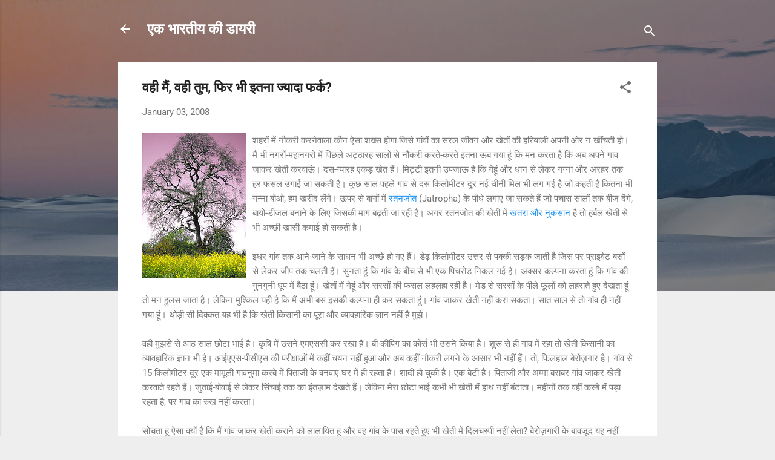

--- FILE ---
content_type: text/html; charset=UTF-8
request_url: https://diaryofanindian.blogspot.com/2008/01/blog-post_03.html
body_size: 34454
content:
<!DOCTYPE html>
<html dir='ltr' lang='en-IN'>
<head>
<meta content='width=device-width, initial-scale=1' name='viewport'/>
<title>वह&#2368; म&#2376;&#2306;, वह&#2368; त&#2369;म, फ&#2367;र भ&#2368; इतन&#2366; ज&#2381;य&#2366;द&#2366; फर&#2381;क?</title>
<meta content='text/html; charset=UTF-8' http-equiv='Content-Type'/>
<!-- Chrome, Firefox OS and Opera -->
<meta content='#eeeeee' name='theme-color'/>
<!-- Windows Phone -->
<meta content='#eeeeee' name='msapplication-navbutton-color'/>
<meta content='blogger' name='generator'/>
<link href='https://diaryofanindian.blogspot.com/favicon.ico' rel='icon' type='image/x-icon'/>
<link href='http://diaryofanindian.blogspot.com/2008/01/blog-post_03.html' rel='canonical'/>
<link rel="alternate" type="application/atom+xml" title="एक भ&#2366;रत&#2368;य क&#2368; ड&#2366;यर&#2368; - Atom" href="https://diaryofanindian.blogspot.com/feeds/posts/default" />
<link rel="alternate" type="application/rss+xml" title="एक भ&#2366;रत&#2368;य क&#2368; ड&#2366;यर&#2368; - RSS" href="https://diaryofanindian.blogspot.com/feeds/posts/default?alt=rss" />
<link rel="service.post" type="application/atom+xml" title="एक भ&#2366;रत&#2368;य क&#2368; ड&#2366;यर&#2368; - Atom" href="https://www.blogger.com/feeds/968593042449838987/posts/default" />

<link rel="alternate" type="application/atom+xml" title="एक भ&#2366;रत&#2368;य क&#2368; ड&#2366;यर&#2368; - Atom" href="https://diaryofanindian.blogspot.com/feeds/6505343450273356135/comments/default" />
<!--Can't find substitution for tag [blog.ieCssRetrofitLinks]-->
<link href='https://blogger.googleusercontent.com/img/b/R29vZ2xl/AVvXsEhj2LLoKgQf5MpH24GUlStQ514kgJDYhVeqeW9m6Ttno4UN6V1sP0a94nOsMV7FbEXEaPF6vPfG3Fj4fN2r-VGbYBaCGjgX-dHCv-jR-u2xli0pX9W8KV2mpDsH9seCZ7EiO3S1nWIbFoXk/s320/mustard-2.jpg' rel='image_src'/>
<meta content='http://diaryofanindian.blogspot.com/2008/01/blog-post_03.html' property='og:url'/>
<meta content='वही मैं, वही तुम, फिर भी इतना ज्यादा फर्क?' property='og:title'/>
<meta content='शहरों में नौकरी करनेवाला कौन ऐसा शख्स होगा जिसे गांवों का सरल जीवन और खेतों की हरियाली अपनी ओर न खींचती हो। मैं भी नगरों-महानगरों में पिछले ...' property='og:description'/>
<meta content='https://blogger.googleusercontent.com/img/b/R29vZ2xl/AVvXsEhj2LLoKgQf5MpH24GUlStQ514kgJDYhVeqeW9m6Ttno4UN6V1sP0a94nOsMV7FbEXEaPF6vPfG3Fj4fN2r-VGbYBaCGjgX-dHCv-jR-u2xli0pX9W8KV2mpDsH9seCZ7EiO3S1nWIbFoXk/w1200-h630-p-k-no-nu/mustard-2.jpg' property='og:image'/>
<style type='text/css'>@font-face{font-family:'Roboto';font-style:italic;font-weight:300;font-stretch:normal;font-display:swap;src:url(//fonts.gstatic.com/s/roboto/v50/KFOKCnqEu92Fr1Mu53ZEC9_Vu3r1gIhOszmOClHrs6ljXfMMLt_QuAj-lg.ttf)format('truetype');}@font-face{font-family:'Roboto';font-style:normal;font-weight:400;font-stretch:normal;font-display:swap;src:url(//fonts.gstatic.com/s/roboto/v50/KFOMCnqEu92Fr1ME7kSn66aGLdTylUAMQXC89YmC2DPNWubEbVmUiA8.ttf)format('truetype');}@font-face{font-family:'Roboto';font-style:normal;font-weight:700;font-stretch:normal;font-display:swap;src:url(//fonts.gstatic.com/s/roboto/v50/KFOMCnqEu92Fr1ME7kSn66aGLdTylUAMQXC89YmC2DPNWuYjalmUiA8.ttf)format('truetype');}</style>
<style id='page-skin-1' type='text/css'><!--
/*! normalize.css v3.0.1 | MIT License | git.io/normalize */html{font-family:sans-serif;-ms-text-size-adjust:100%;-webkit-text-size-adjust:100%}body{margin:0}article,aside,details,figcaption,figure,footer,header,hgroup,main,nav,section,summary{display:block}audio,canvas,progress,video{display:inline-block;vertical-align:baseline}audio:not([controls]){display:none;height:0}[hidden],template{display:none}a{background:transparent}a:active,a:hover{outline:0}abbr[title]{border-bottom:1px dotted}b,strong{font-weight:bold}dfn{font-style:italic}h1{font-size:2em;margin:.67em 0}mark{background:#ff0;color:#000}small{font-size:80%}sub,sup{font-size:75%;line-height:0;position:relative;vertical-align:baseline}sup{top:-0.5em}sub{bottom:-0.25em}img{border:0}svg:not(:root){overflow:hidden}figure{margin:1em 40px}hr{-moz-box-sizing:content-box;box-sizing:content-box;height:0}pre{overflow:auto}code,kbd,pre,samp{font-family:monospace,monospace;font-size:1em}button,input,optgroup,select,textarea{color:inherit;font:inherit;margin:0}button{overflow:visible}button,select{text-transform:none}button,html input[type="button"],input[type="reset"],input[type="submit"]{-webkit-appearance:button;cursor:pointer}button[disabled],html input[disabled]{cursor:default}button::-moz-focus-inner,input::-moz-focus-inner{border:0;padding:0}input{line-height:normal}input[type="checkbox"],input[type="radio"]{box-sizing:border-box;padding:0}input[type="number"]::-webkit-inner-spin-button,input[type="number"]::-webkit-outer-spin-button{height:auto}input[type="search"]{-webkit-appearance:textfield;-moz-box-sizing:content-box;-webkit-box-sizing:content-box;box-sizing:content-box}input[type="search"]::-webkit-search-cancel-button,input[type="search"]::-webkit-search-decoration{-webkit-appearance:none}fieldset{border:1px solid #c0c0c0;margin:0 2px;padding:.35em .625em .75em}legend{border:0;padding:0}textarea{overflow:auto}optgroup{font-weight:bold}table{border-collapse:collapse;border-spacing:0}td,th{padding:0}
/*!************************************************
* Blogger Template Style
* Name: Contempo
**************************************************/
body{
overflow-wrap:break-word;
word-break:break-word;
word-wrap:break-word
}
.hidden{
display:none
}
.invisible{
visibility:hidden
}
.container::after,.float-container::after{
clear:both;
content:"";
display:table
}
.clearboth{
clear:both
}
#comments .comment .comment-actions,.subscribe-popup .FollowByEmail .follow-by-email-submit,.widget.Profile .profile-link,.widget.Profile .profile-link.visit-profile{
background:0 0;
border:0;
box-shadow:none;
color:#2196f3;
cursor:pointer;
font-size:14px;
font-weight:700;
outline:0;
text-decoration:none;
text-transform:uppercase;
width:auto
}
.dim-overlay{
background-color:rgba(0,0,0,.54);
height:100vh;
left:0;
position:fixed;
top:0;
width:100%
}
#sharing-dim-overlay{
background-color:transparent
}
input::-ms-clear{
display:none
}
.blogger-logo,.svg-icon-24.blogger-logo{
fill:#ff9800;
opacity:1
}
.loading-spinner-large{
-webkit-animation:mspin-rotate 1.568s infinite linear;
animation:mspin-rotate 1.568s infinite linear;
height:48px;
overflow:hidden;
position:absolute;
width:48px;
z-index:200
}
.loading-spinner-large>div{
-webkit-animation:mspin-revrot 5332ms infinite steps(4);
animation:mspin-revrot 5332ms infinite steps(4)
}
.loading-spinner-large>div>div{
-webkit-animation:mspin-singlecolor-large-film 1333ms infinite steps(81);
animation:mspin-singlecolor-large-film 1333ms infinite steps(81);
background-size:100%;
height:48px;
width:3888px
}
.mspin-black-large>div>div,.mspin-grey_54-large>div>div{
background-image:url(https://www.blogblog.com/indie/mspin_black_large.svg)
}
.mspin-white-large>div>div{
background-image:url(https://www.blogblog.com/indie/mspin_white_large.svg)
}
.mspin-grey_54-large{
opacity:.54
}
@-webkit-keyframes mspin-singlecolor-large-film{
from{
-webkit-transform:translateX(0);
transform:translateX(0)
}
to{
-webkit-transform:translateX(-3888px);
transform:translateX(-3888px)
}
}
@keyframes mspin-singlecolor-large-film{
from{
-webkit-transform:translateX(0);
transform:translateX(0)
}
to{
-webkit-transform:translateX(-3888px);
transform:translateX(-3888px)
}
}
@-webkit-keyframes mspin-rotate{
from{
-webkit-transform:rotate(0);
transform:rotate(0)
}
to{
-webkit-transform:rotate(360deg);
transform:rotate(360deg)
}
}
@keyframes mspin-rotate{
from{
-webkit-transform:rotate(0);
transform:rotate(0)
}
to{
-webkit-transform:rotate(360deg);
transform:rotate(360deg)
}
}
@-webkit-keyframes mspin-revrot{
from{
-webkit-transform:rotate(0);
transform:rotate(0)
}
to{
-webkit-transform:rotate(-360deg);
transform:rotate(-360deg)
}
}
@keyframes mspin-revrot{
from{
-webkit-transform:rotate(0);
transform:rotate(0)
}
to{
-webkit-transform:rotate(-360deg);
transform:rotate(-360deg)
}
}
.skip-navigation{
background-color:#fff;
box-sizing:border-box;
color:#000;
display:block;
height:0;
left:0;
line-height:50px;
overflow:hidden;
padding-top:0;
position:fixed;
text-align:center;
top:0;
-webkit-transition:box-shadow .3s,height .3s,padding-top .3s;
transition:box-shadow .3s,height .3s,padding-top .3s;
width:100%;
z-index:900
}
.skip-navigation:focus{
box-shadow:0 4px 5px 0 rgba(0,0,0,.14),0 1px 10px 0 rgba(0,0,0,.12),0 2px 4px -1px rgba(0,0,0,.2);
height:50px
}
#main{
outline:0
}
.main-heading{
position:absolute;
clip:rect(1px,1px,1px,1px);
padding:0;
border:0;
height:1px;
width:1px;
overflow:hidden
}
.Attribution{
margin-top:1em;
text-align:center
}
.Attribution .blogger img,.Attribution .blogger svg{
vertical-align:bottom
}
.Attribution .blogger img{
margin-right:.5em
}
.Attribution div{
line-height:24px;
margin-top:.5em
}
.Attribution .copyright,.Attribution .image-attribution{
font-size:.7em;
margin-top:1.5em
}
.BLOG_mobile_video_class{
display:none
}
.bg-photo{
background-attachment:scroll!important
}
body .CSS_LIGHTBOX{
z-index:900
}
.extendable .show-less,.extendable .show-more{
border-color:#2196f3;
color:#2196f3;
margin-top:8px
}
.extendable .show-less.hidden,.extendable .show-more.hidden{
display:none
}
.inline-ad{
display:none;
max-width:100%;
overflow:hidden
}
.adsbygoogle{
display:block
}
#cookieChoiceInfo{
bottom:0;
top:auto
}
iframe.b-hbp-video{
border:0
}
.post-body img{
max-width:100%
}
.post-body iframe{
max-width:100%
}
.post-body a[imageanchor="1"]{
display:inline-block
}
.byline{
margin-right:1em
}
.byline:last-child{
margin-right:0
}
.link-copied-dialog{
max-width:520px;
outline:0
}
.link-copied-dialog .modal-dialog-buttons{
margin-top:8px
}
.link-copied-dialog .goog-buttonset-default{
background:0 0;
border:0
}
.link-copied-dialog .goog-buttonset-default:focus{
outline:0
}
.paging-control-container{
margin-bottom:16px
}
.paging-control-container .paging-control{
display:inline-block
}
.paging-control-container .comment-range-text::after,.paging-control-container .paging-control{
color:#2196f3
}
.paging-control-container .comment-range-text,.paging-control-container .paging-control{
margin-right:8px
}
.paging-control-container .comment-range-text::after,.paging-control-container .paging-control::after{
content:"\b7";
cursor:default;
padding-left:8px;
pointer-events:none
}
.paging-control-container .comment-range-text:last-child::after,.paging-control-container .paging-control:last-child::after{
content:none
}
.byline.reactions iframe{
height:20px
}
.b-notification{
color:#000;
background-color:#fff;
border-bottom:solid 1px #000;
box-sizing:border-box;
padding:16px 32px;
text-align:center
}
.b-notification.visible{
-webkit-transition:margin-top .3s cubic-bezier(.4,0,.2,1);
transition:margin-top .3s cubic-bezier(.4,0,.2,1)
}
.b-notification.invisible{
position:absolute
}
.b-notification-close{
position:absolute;
right:8px;
top:8px
}
.no-posts-message{
line-height:40px;
text-align:center
}
@media screen and (max-width:800px){
body.item-view .post-body a[imageanchor="1"][style*="float: left;"],body.item-view .post-body a[imageanchor="1"][style*="float: right;"]{
float:none!important;
clear:none!important
}
body.item-view .post-body a[imageanchor="1"] img{
display:block;
height:auto;
margin:0 auto
}
body.item-view .post-body>.separator:first-child>a[imageanchor="1"]:first-child{
margin-top:20px
}
.post-body a[imageanchor]{
display:block
}
body.item-view .post-body a[imageanchor="1"]{
margin-left:0!important;
margin-right:0!important
}
body.item-view .post-body a[imageanchor="1"]+a[imageanchor="1"]{
margin-top:16px
}
}
.item-control{
display:none
}
#comments{
border-top:1px dashed rgba(0,0,0,.54);
margin-top:20px;
padding:20px
}
#comments .comment-thread ol{
margin:0;
padding-left:0;
padding-left:0
}
#comments .comment .comment-replybox-single,#comments .comment-thread .comment-replies{
margin-left:60px
}
#comments .comment-thread .thread-count{
display:none
}
#comments .comment{
list-style-type:none;
padding:0 0 30px;
position:relative
}
#comments .comment .comment{
padding-bottom:8px
}
.comment .avatar-image-container{
position:absolute
}
.comment .avatar-image-container img{
border-radius:50%
}
.avatar-image-container svg,.comment .avatar-image-container .avatar-icon{
border-radius:50%;
border:solid 1px #707070;
box-sizing:border-box;
fill:#707070;
height:35px;
margin:0;
padding:7px;
width:35px
}
.comment .comment-block{
margin-top:10px;
margin-left:60px;
padding-bottom:0
}
#comments .comment-author-header-wrapper{
margin-left:40px
}
#comments .comment .thread-expanded .comment-block{
padding-bottom:20px
}
#comments .comment .comment-header .user,#comments .comment .comment-header .user a{
color:#212121;
font-style:normal;
font-weight:700
}
#comments .comment .comment-actions{
bottom:0;
margin-bottom:15px;
position:absolute
}
#comments .comment .comment-actions>*{
margin-right:8px
}
#comments .comment .comment-header .datetime{
bottom:0;
color:rgba(33,33,33,.54);
display:inline-block;
font-size:13px;
font-style:italic;
margin-left:8px
}
#comments .comment .comment-footer .comment-timestamp a,#comments .comment .comment-header .datetime a{
color:rgba(33,33,33,.54)
}
#comments .comment .comment-content,.comment .comment-body{
margin-top:12px;
word-break:break-word
}
.comment-body{
margin-bottom:12px
}
#comments.embed[data-num-comments="0"]{
border:0;
margin-top:0;
padding-top:0
}
#comments.embed[data-num-comments="0"] #comment-post-message,#comments.embed[data-num-comments="0"] div.comment-form>p,#comments.embed[data-num-comments="0"] p.comment-footer{
display:none
}
#comment-editor-src{
display:none
}
.comments .comments-content .loadmore.loaded{
max-height:0;
opacity:0;
overflow:hidden
}
.extendable .remaining-items{
height:0;
overflow:hidden;
-webkit-transition:height .3s cubic-bezier(.4,0,.2,1);
transition:height .3s cubic-bezier(.4,0,.2,1)
}
.extendable .remaining-items.expanded{
height:auto
}
.svg-icon-24,.svg-icon-24-button{
cursor:pointer;
height:24px;
width:24px;
min-width:24px
}
.touch-icon{
margin:-12px;
padding:12px
}
.touch-icon:active,.touch-icon:focus{
background-color:rgba(153,153,153,.4);
border-radius:50%
}
svg:not(:root).touch-icon{
overflow:visible
}
html[dir=rtl] .rtl-reversible-icon{
-webkit-transform:scaleX(-1);
-ms-transform:scaleX(-1);
transform:scaleX(-1)
}
.svg-icon-24-button,.touch-icon-button{
background:0 0;
border:0;
margin:0;
outline:0;
padding:0
}
.touch-icon-button .touch-icon:active,.touch-icon-button .touch-icon:focus{
background-color:transparent
}
.touch-icon-button:active .touch-icon,.touch-icon-button:focus .touch-icon{
background-color:rgba(153,153,153,.4);
border-radius:50%
}
.Profile .default-avatar-wrapper .avatar-icon{
border-radius:50%;
border:solid 1px #707070;
box-sizing:border-box;
fill:#707070;
margin:0
}
.Profile .individual .default-avatar-wrapper .avatar-icon{
padding:25px
}
.Profile .individual .avatar-icon,.Profile .individual .profile-img{
height:120px;
width:120px
}
.Profile .team .default-avatar-wrapper .avatar-icon{
padding:8px
}
.Profile .team .avatar-icon,.Profile .team .default-avatar-wrapper,.Profile .team .profile-img{
height:40px;
width:40px
}
.snippet-container{
margin:0;
position:relative;
overflow:hidden
}
.snippet-fade{
bottom:0;
box-sizing:border-box;
position:absolute;
width:96px
}
.snippet-fade{
right:0
}
.snippet-fade:after{
content:"\2026"
}
.snippet-fade:after{
float:right
}
.post-bottom{
-webkit-box-align:center;
-webkit-align-items:center;
-ms-flex-align:center;
align-items:center;
display:-webkit-box;
display:-webkit-flex;
display:-ms-flexbox;
display:flex;
-webkit-flex-wrap:wrap;
-ms-flex-wrap:wrap;
flex-wrap:wrap
}
.post-footer{
-webkit-box-flex:1;
-webkit-flex:1 1 auto;
-ms-flex:1 1 auto;
flex:1 1 auto;
-webkit-flex-wrap:wrap;
-ms-flex-wrap:wrap;
flex-wrap:wrap;
-webkit-box-ordinal-group:2;
-webkit-order:1;
-ms-flex-order:1;
order:1
}
.post-footer>*{
-webkit-box-flex:0;
-webkit-flex:0 1 auto;
-ms-flex:0 1 auto;
flex:0 1 auto
}
.post-footer .byline:last-child{
margin-right:1em
}
.jump-link{
-webkit-box-flex:0;
-webkit-flex:0 0 auto;
-ms-flex:0 0 auto;
flex:0 0 auto;
-webkit-box-ordinal-group:3;
-webkit-order:2;
-ms-flex-order:2;
order:2
}
.centered-top-container.sticky{
left:0;
position:fixed;
right:0;
top:0;
width:auto;
z-index:50;
-webkit-transition-property:opacity,-webkit-transform;
transition-property:opacity,-webkit-transform;
transition-property:transform,opacity;
transition-property:transform,opacity,-webkit-transform;
-webkit-transition-duration:.2s;
transition-duration:.2s;
-webkit-transition-timing-function:cubic-bezier(.4,0,.2,1);
transition-timing-function:cubic-bezier(.4,0,.2,1)
}
.centered-top-placeholder{
display:none
}
.collapsed-header .centered-top-placeholder{
display:block
}
.centered-top-container .Header .replaced h1,.centered-top-placeholder .Header .replaced h1{
display:none
}
.centered-top-container.sticky .Header .replaced h1{
display:block
}
.centered-top-container.sticky .Header .header-widget{
background:0 0
}
.centered-top-container.sticky .Header .header-image-wrapper{
display:none
}
.centered-top-container img,.centered-top-placeholder img{
max-width:100%
}
.collapsible{
-webkit-transition:height .3s cubic-bezier(.4,0,.2,1);
transition:height .3s cubic-bezier(.4,0,.2,1)
}
.collapsible,.collapsible>summary{
display:block;
overflow:hidden
}
.collapsible>:not(summary){
display:none
}
.collapsible[open]>:not(summary){
display:block
}
.collapsible:focus,.collapsible>summary:focus{
outline:0
}
.collapsible>summary{
cursor:pointer;
display:block;
padding:0
}
.collapsible:focus>summary,.collapsible>summary:focus{
background-color:transparent
}
.collapsible>summary::-webkit-details-marker{
display:none
}
.collapsible-title{
-webkit-box-align:center;
-webkit-align-items:center;
-ms-flex-align:center;
align-items:center;
display:-webkit-box;
display:-webkit-flex;
display:-ms-flexbox;
display:flex
}
.collapsible-title .title{
-webkit-box-flex:1;
-webkit-flex:1 1 auto;
-ms-flex:1 1 auto;
flex:1 1 auto;
-webkit-box-ordinal-group:1;
-webkit-order:0;
-ms-flex-order:0;
order:0;
overflow:hidden;
text-overflow:ellipsis;
white-space:nowrap
}
.collapsible-title .chevron-down,.collapsible[open] .collapsible-title .chevron-up{
display:block
}
.collapsible-title .chevron-up,.collapsible[open] .collapsible-title .chevron-down{
display:none
}
.flat-button{
cursor:pointer;
display:inline-block;
font-weight:700;
text-transform:uppercase;
border-radius:2px;
padding:8px;
margin:-8px
}
.flat-icon-button{
background:0 0;
border:0;
margin:0;
outline:0;
padding:0;
margin:-12px;
padding:12px;
cursor:pointer;
box-sizing:content-box;
display:inline-block;
line-height:0
}
.flat-icon-button,.flat-icon-button .splash-wrapper{
border-radius:50%
}
.flat-icon-button .splash.animate{
-webkit-animation-duration:.3s;
animation-duration:.3s
}
.overflowable-container{
max-height:46px;
overflow:hidden;
position:relative
}
.overflow-button{
cursor:pointer
}
#overflowable-dim-overlay{
background:0 0
}
.overflow-popup{
box-shadow:0 2px 2px 0 rgba(0,0,0,.14),0 3px 1px -2px rgba(0,0,0,.2),0 1px 5px 0 rgba(0,0,0,.12);
background-color:#ffffff;
left:0;
max-width:calc(100% - 32px);
position:absolute;
top:0;
visibility:hidden;
z-index:101
}
.overflow-popup ul{
list-style:none
}
.overflow-popup .tabs li,.overflow-popup li{
display:block;
height:auto
}
.overflow-popup .tabs li{
padding-left:0;
padding-right:0
}
.overflow-button.hidden,.overflow-popup .tabs li.hidden,.overflow-popup li.hidden{
display:none
}
.pill-button{
background:0 0;
border:1px solid;
border-radius:12px;
cursor:pointer;
display:inline-block;
padding:4px 16px;
text-transform:uppercase
}
.ripple{
position:relative
}
.ripple>*{
z-index:1
}
.splash-wrapper{
bottom:0;
left:0;
overflow:hidden;
pointer-events:none;
position:absolute;
right:0;
top:0;
z-index:0
}
.splash{
background:#ccc;
border-radius:100%;
display:block;
opacity:.6;
position:absolute;
-webkit-transform:scale(0);
-ms-transform:scale(0);
transform:scale(0)
}
.splash.animate{
-webkit-animation:ripple-effect .4s linear;
animation:ripple-effect .4s linear
}
@-webkit-keyframes ripple-effect{
100%{
opacity:0;
-webkit-transform:scale(2.5);
transform:scale(2.5)
}
}
@keyframes ripple-effect{
100%{
opacity:0;
-webkit-transform:scale(2.5);
transform:scale(2.5)
}
}
.search{
display:-webkit-box;
display:-webkit-flex;
display:-ms-flexbox;
display:flex;
line-height:24px;
width:24px
}
.search.focused{
width:100%
}
.search.focused .section{
width:100%
}
.search form{
z-index:101
}
.search h3{
display:none
}
.search form{
display:-webkit-box;
display:-webkit-flex;
display:-ms-flexbox;
display:flex;
-webkit-box-flex:1;
-webkit-flex:1 0 0;
-ms-flex:1 0 0px;
flex:1 0 0;
border-bottom:solid 1px transparent;
padding-bottom:8px
}
.search form>*{
display:none
}
.search.focused form>*{
display:block
}
.search .search-input label{
display:none
}
.centered-top-placeholder.cloned .search form{
z-index:30
}
.search.focused form{
border-color:#ffffff;
position:relative;
width:auto
}
.collapsed-header .centered-top-container .search.focused form{
border-bottom-color:transparent
}
.search-expand{
-webkit-box-flex:0;
-webkit-flex:0 0 auto;
-ms-flex:0 0 auto;
flex:0 0 auto
}
.search-expand-text{
display:none
}
.search-close{
display:inline;
vertical-align:middle
}
.search-input{
-webkit-box-flex:1;
-webkit-flex:1 0 1px;
-ms-flex:1 0 1px;
flex:1 0 1px
}
.search-input input{
background:0 0;
border:0;
box-sizing:border-box;
color:#ffffff;
display:inline-block;
outline:0;
width:calc(100% - 48px)
}
.search-input input.no-cursor{
color:transparent;
text-shadow:0 0 0 #ffffff
}
.collapsed-header .centered-top-container .search-action,.collapsed-header .centered-top-container .search-input input{
color:#212121
}
.collapsed-header .centered-top-container .search-input input.no-cursor{
color:transparent;
text-shadow:0 0 0 #212121
}
.collapsed-header .centered-top-container .search-input input.no-cursor:focus,.search-input input.no-cursor:focus{
outline:0
}
.search-focused>*{
visibility:hidden
}
.search-focused .search,.search-focused .search-icon{
visibility:visible
}
.search.focused .search-action{
display:block
}
.search.focused .search-action:disabled{
opacity:.3
}
.widget.Sharing .sharing-button{
display:none
}
.widget.Sharing .sharing-buttons li{
padding:0
}
.widget.Sharing .sharing-buttons li span{
display:none
}
.post-share-buttons{
position:relative
}
.centered-bottom .share-buttons .svg-icon-24,.share-buttons .svg-icon-24{
fill:#212121
}
.sharing-open.touch-icon-button:active .touch-icon,.sharing-open.touch-icon-button:focus .touch-icon{
background-color:transparent
}
.share-buttons{
background-color:#ffffff;
border-radius:2px;
box-shadow:0 2px 2px 0 rgba(0,0,0,.14),0 3px 1px -2px rgba(0,0,0,.2),0 1px 5px 0 rgba(0,0,0,.12);
color:#212121;
list-style:none;
margin:0;
padding:8px 0;
position:absolute;
top:-11px;
min-width:200px;
z-index:101
}
.share-buttons.hidden{
display:none
}
.sharing-button{
background:0 0;
border:0;
margin:0;
outline:0;
padding:0;
cursor:pointer
}
.share-buttons li{
margin:0;
height:48px
}
.share-buttons li:last-child{
margin-bottom:0
}
.share-buttons li .sharing-platform-button{
box-sizing:border-box;
cursor:pointer;
display:block;
height:100%;
margin-bottom:0;
padding:0 16px;
position:relative;
width:100%
}
.share-buttons li .sharing-platform-button:focus,.share-buttons li .sharing-platform-button:hover{
background-color:rgba(128,128,128,.1);
outline:0
}
.share-buttons li svg[class*=" sharing-"],.share-buttons li svg[class^=sharing-]{
position:absolute;
top:10px
}
.share-buttons li span.sharing-platform-button{
position:relative;
top:0
}
.share-buttons li .platform-sharing-text{
display:block;
font-size:16px;
line-height:48px;
white-space:nowrap
}
.share-buttons li .platform-sharing-text{
margin-left:56px
}
.sidebar-container{
background-color:#ffffff;
max-width:284px;
overflow-y:auto;
-webkit-transition-property:-webkit-transform;
transition-property:-webkit-transform;
transition-property:transform;
transition-property:transform,-webkit-transform;
-webkit-transition-duration:.3s;
transition-duration:.3s;
-webkit-transition-timing-function:cubic-bezier(0,0,.2,1);
transition-timing-function:cubic-bezier(0,0,.2,1);
width:284px;
z-index:101;
-webkit-overflow-scrolling:touch
}
.sidebar-container .navigation{
line-height:0;
padding:16px
}
.sidebar-container .sidebar-back{
cursor:pointer
}
.sidebar-container .widget{
background:0 0;
margin:0 16px;
padding:16px 0
}
.sidebar-container .widget .title{
color:#212121;
margin:0
}
.sidebar-container .widget ul{
list-style:none;
margin:0;
padding:0
}
.sidebar-container .widget ul ul{
margin-left:1em
}
.sidebar-container .widget li{
font-size:16px;
line-height:normal
}
.sidebar-container .widget+.widget{
border-top:1px dashed #cccccc
}
.BlogArchive li{
margin:16px 0
}
.BlogArchive li:last-child{
margin-bottom:0
}
.Label li a{
display:inline-block
}
.BlogArchive .post-count,.Label .label-count{
float:right;
margin-left:.25em
}
.BlogArchive .post-count::before,.Label .label-count::before{
content:"("
}
.BlogArchive .post-count::after,.Label .label-count::after{
content:")"
}
.widget.Translate .skiptranslate>div{
display:block!important
}
.widget.Profile .profile-link{
display:-webkit-box;
display:-webkit-flex;
display:-ms-flexbox;
display:flex
}
.widget.Profile .team-member .default-avatar-wrapper,.widget.Profile .team-member .profile-img{
-webkit-box-flex:0;
-webkit-flex:0 0 auto;
-ms-flex:0 0 auto;
flex:0 0 auto;
margin-right:1em
}
.widget.Profile .individual .profile-link{
-webkit-box-orient:vertical;
-webkit-box-direction:normal;
-webkit-flex-direction:column;
-ms-flex-direction:column;
flex-direction:column
}
.widget.Profile .team .profile-link .profile-name{
-webkit-align-self:center;
-ms-flex-item-align:center;
align-self:center;
display:block;
-webkit-box-flex:1;
-webkit-flex:1 1 auto;
-ms-flex:1 1 auto;
flex:1 1 auto
}
.dim-overlay{
background-color:rgba(0,0,0,.54);
z-index:100
}
body.sidebar-visible{
overflow-y:hidden
}
@media screen and (max-width:1439px){
.sidebar-container{
bottom:0;
position:fixed;
top:0;
left:0;
right:auto
}
.sidebar-container.sidebar-invisible{
-webkit-transition-timing-function:cubic-bezier(.4,0,.6,1);
transition-timing-function:cubic-bezier(.4,0,.6,1);
-webkit-transform:translateX(-284px);
-ms-transform:translateX(-284px);
transform:translateX(-284px)
}
}
@media screen and (min-width:1440px){
.sidebar-container{
position:absolute;
top:0;
left:0;
right:auto
}
.sidebar-container .navigation{
display:none
}
}
.dialog{
box-shadow:0 2px 2px 0 rgba(0,0,0,.14),0 3px 1px -2px rgba(0,0,0,.2),0 1px 5px 0 rgba(0,0,0,.12);
background:#ffffff;
box-sizing:border-box;
color:#757575;
padding:30px;
position:fixed;
text-align:center;
width:calc(100% - 24px);
z-index:101
}
.dialog input[type=email],.dialog input[type=text]{
background-color:transparent;
border:0;
border-bottom:solid 1px rgba(117,117,117,.12);
color:#757575;
display:block;
font-family:Roboto, sans-serif;
font-size:16px;
line-height:24px;
margin:auto;
padding-bottom:7px;
outline:0;
text-align:center;
width:100%
}
.dialog input[type=email]::-webkit-input-placeholder,.dialog input[type=text]::-webkit-input-placeholder{
color:#757575
}
.dialog input[type=email]::-moz-placeholder,.dialog input[type=text]::-moz-placeholder{
color:#757575
}
.dialog input[type=email]:-ms-input-placeholder,.dialog input[type=text]:-ms-input-placeholder{
color:#757575
}
.dialog input[type=email]::-ms-input-placeholder,.dialog input[type=text]::-ms-input-placeholder{
color:#757575
}
.dialog input[type=email]::placeholder,.dialog input[type=text]::placeholder{
color:#757575
}
.dialog input[type=email]:focus,.dialog input[type=text]:focus{
border-bottom:solid 2px #2196f3;
padding-bottom:6px
}
.dialog input.no-cursor{
color:transparent;
text-shadow:0 0 0 #757575
}
.dialog input.no-cursor:focus{
outline:0
}
.dialog input.no-cursor:focus{
outline:0
}
.dialog input[type=submit]{
font-family:Roboto, sans-serif
}
.dialog .goog-buttonset-default{
color:#2196f3
}
.subscribe-popup{
max-width:364px
}
.subscribe-popup h3{
color:#212121;
font-size:1.8em;
margin-top:0
}
.subscribe-popup .FollowByEmail h3{
display:none
}
.subscribe-popup .FollowByEmail .follow-by-email-submit{
color:#2196f3;
display:inline-block;
margin:0 auto;
margin-top:24px;
width:auto;
white-space:normal
}
.subscribe-popup .FollowByEmail .follow-by-email-submit:disabled{
cursor:default;
opacity:.3
}
@media (max-width:800px){
.blog-name div.widget.Subscribe{
margin-bottom:16px
}
body.item-view .blog-name div.widget.Subscribe{
margin:8px auto 16px auto;
width:100%
}
}
.tabs{
list-style:none
}
.tabs li{
display:inline-block
}
.tabs li a{
cursor:pointer;
display:inline-block;
font-weight:700;
text-transform:uppercase;
padding:12px 8px
}
.tabs .selected{
border-bottom:4px solid #ffffff
}
.tabs .selected a{
color:#ffffff
}
body#layout .bg-photo,body#layout .bg-photo-overlay{
display:none
}
body#layout .page_body{
padding:0;
position:relative;
top:0
}
body#layout .page{
display:inline-block;
left:inherit;
position:relative;
vertical-align:top;
width:540px
}
body#layout .centered{
max-width:954px
}
body#layout .navigation{
display:none
}
body#layout .sidebar-container{
display:inline-block;
width:40%
}
body#layout .hamburger-menu,body#layout .search{
display:none
}
.centered-top-container .svg-icon-24,body.collapsed-header .centered-top-placeholder .svg-icon-24{
fill:#ffffff
}
.sidebar-container .svg-icon-24{
fill:#707070
}
.centered-bottom .svg-icon-24,body.collapsed-header .centered-top-container .svg-icon-24{
fill:#707070
}
.centered-bottom .share-buttons .svg-icon-24,.share-buttons .svg-icon-24{
fill:#212121
}
body{
background-color:#eeeeee;
color:#757575;
font:15px Roboto, sans-serif;
margin:0;
min-height:100vh
}
img{
max-width:100%
}
h3{
color:#757575;
font-size:16px
}
a{
text-decoration:none;
color:#2196f3
}
a:visited{
color:#2196f3
}
a:hover{
color:#2196f3
}
blockquote{
color:#444444;
font:italic 300 15px Roboto, sans-serif;
font-size:x-large;
text-align:center
}
.pill-button{
font-size:12px
}
.bg-photo-container{
height:480px;
overflow:hidden;
position:absolute;
width:100%;
z-index:1
}
.bg-photo{
background:#eeeeee url(https://themes.googleusercontent.com/image?id=L1lcAxxz0CLgsDzixEprHJ2F38TyEjCyE3RSAjynQDks0lT1BDc1OxXKaTEdLc89HPvdB11X9FDw) no-repeat scroll top center /* Credit: Michael Elkan (http://www.offset.com/photos/394244) */;;
background-attachment:scroll;
background-size:cover;
-webkit-filter:blur(0px);
filter:blur(0px);
height:calc(100% + 2 * 0px);
left:0px;
position:absolute;
top:0px;
width:calc(100% + 2 * 0px)
}
.bg-photo-overlay{
background:rgba(0,0,0,.26);
background-size:cover;
height:480px;
position:absolute;
width:100%;
z-index:2
}
.hamburger-menu{
float:left;
margin-top:0
}
.sticky .hamburger-menu{
float:none;
position:absolute
}
.search{
border-bottom:solid 1px rgba(255, 255, 255, 0);
float:right;
position:relative;
-webkit-transition-property:width;
transition-property:width;
-webkit-transition-duration:.5s;
transition-duration:.5s;
-webkit-transition-timing-function:cubic-bezier(.4,0,.2,1);
transition-timing-function:cubic-bezier(.4,0,.2,1);
z-index:101
}
.search .dim-overlay{
background-color:transparent
}
.search form{
height:36px;
-webkit-transition-property:border-color;
transition-property:border-color;
-webkit-transition-delay:.5s;
transition-delay:.5s;
-webkit-transition-duration:.2s;
transition-duration:.2s;
-webkit-transition-timing-function:cubic-bezier(.4,0,.2,1);
transition-timing-function:cubic-bezier(.4,0,.2,1)
}
.search.focused{
width:calc(100% - 48px)
}
.search.focused form{
display:-webkit-box;
display:-webkit-flex;
display:-ms-flexbox;
display:flex;
-webkit-box-flex:1;
-webkit-flex:1 0 1px;
-ms-flex:1 0 1px;
flex:1 0 1px;
border-color:#ffffff;
margin-left:-24px;
padding-left:36px;
position:relative;
width:auto
}
.item-view .search,.sticky .search{
right:0;
float:none;
margin-left:0;
position:absolute
}
.item-view .search.focused,.sticky .search.focused{
width:calc(100% - 50px)
}
.item-view .search.focused form,.sticky .search.focused form{
border-bottom-color:#757575
}
.centered-top-placeholder.cloned .search form{
z-index:30
}
.search_button{
-webkit-box-flex:0;
-webkit-flex:0 0 24px;
-ms-flex:0 0 24px;
flex:0 0 24px;
-webkit-box-orient:vertical;
-webkit-box-direction:normal;
-webkit-flex-direction:column;
-ms-flex-direction:column;
flex-direction:column
}
.search_button svg{
margin-top:0
}
.search-input{
height:48px
}
.search-input input{
display:block;
color:#ffffff;
font:16px Roboto, sans-serif;
height:48px;
line-height:48px;
padding:0;
width:100%
}
.search-input input::-webkit-input-placeholder{
color:#ffffff;
opacity:.3
}
.search-input input::-moz-placeholder{
color:#ffffff;
opacity:.3
}
.search-input input:-ms-input-placeholder{
color:#ffffff;
opacity:.3
}
.search-input input::-ms-input-placeholder{
color:#ffffff;
opacity:.3
}
.search-input input::placeholder{
color:#ffffff;
opacity:.3
}
.search-action{
background:0 0;
border:0;
color:#ffffff;
cursor:pointer;
display:none;
height:48px;
margin-top:0
}
.sticky .search-action{
color:#757575
}
.search.focused .search-action{
display:block
}
.search.focused .search-action:disabled{
opacity:.3
}
.page_body{
position:relative;
z-index:20
}
.page_body .widget{
margin-bottom:16px
}
.page_body .centered{
box-sizing:border-box;
display:-webkit-box;
display:-webkit-flex;
display:-ms-flexbox;
display:flex;
-webkit-box-orient:vertical;
-webkit-box-direction:normal;
-webkit-flex-direction:column;
-ms-flex-direction:column;
flex-direction:column;
margin:0 auto;
max-width:922px;
min-height:100vh;
padding:24px 0
}
.page_body .centered>*{
-webkit-box-flex:0;
-webkit-flex:0 0 auto;
-ms-flex:0 0 auto;
flex:0 0 auto
}
.page_body .centered>#footer{
margin-top:auto
}
.blog-name{
margin:24px 0 16px 0
}
.item-view .blog-name,.sticky .blog-name{
box-sizing:border-box;
margin-left:36px;
min-height:48px;
opacity:1;
padding-top:12px
}
.blog-name .subscribe-section-container{
margin-bottom:32px;
text-align:center;
-webkit-transition-property:opacity;
transition-property:opacity;
-webkit-transition-duration:.5s;
transition-duration:.5s
}
.item-view .blog-name .subscribe-section-container,.sticky .blog-name .subscribe-section-container{
margin:0 0 8px 0
}
.blog-name .PageList{
margin-top:16px;
padding-top:8px;
text-align:center
}
.blog-name .PageList .overflowable-contents{
width:100%
}
.blog-name .PageList h3.title{
color:#ffffff;
margin:8px auto;
text-align:center;
width:100%
}
.centered-top-container .blog-name{
-webkit-transition-property:opacity;
transition-property:opacity;
-webkit-transition-duration:.5s;
transition-duration:.5s
}
.item-view .return_link{
margin-bottom:12px;
margin-top:12px;
position:absolute
}
.item-view .blog-name{
display:-webkit-box;
display:-webkit-flex;
display:-ms-flexbox;
display:flex;
-webkit-flex-wrap:wrap;
-ms-flex-wrap:wrap;
flex-wrap:wrap;
margin:0 48px 27px 48px
}
.item-view .subscribe-section-container{
-webkit-box-flex:0;
-webkit-flex:0 0 auto;
-ms-flex:0 0 auto;
flex:0 0 auto
}
.item-view #header,.item-view .Header{
margin-bottom:5px;
margin-right:15px
}
.item-view .sticky .Header{
margin-bottom:0
}
.item-view .Header p{
margin:10px 0 0 0;
text-align:left
}
.item-view .post-share-buttons-bottom{
margin-right:16px
}
.sticky{
background:#ffffff;
box-shadow:0 0 20px 0 rgba(0,0,0,.7);
box-sizing:border-box;
margin-left:0
}
.sticky #header{
margin-bottom:8px;
margin-right:8px
}
.sticky .centered-top{
margin:4px auto;
max-width:890px;
min-height:48px
}
.sticky .blog-name{
display:-webkit-box;
display:-webkit-flex;
display:-ms-flexbox;
display:flex;
margin:0 48px
}
.sticky .blog-name #header{
-webkit-box-flex:0;
-webkit-flex:0 1 auto;
-ms-flex:0 1 auto;
flex:0 1 auto;
-webkit-box-ordinal-group:2;
-webkit-order:1;
-ms-flex-order:1;
order:1;
overflow:hidden
}
.sticky .blog-name .subscribe-section-container{
-webkit-box-flex:0;
-webkit-flex:0 0 auto;
-ms-flex:0 0 auto;
flex:0 0 auto;
-webkit-box-ordinal-group:3;
-webkit-order:2;
-ms-flex-order:2;
order:2
}
.sticky .Header h1{
overflow:hidden;
text-overflow:ellipsis;
white-space:nowrap;
margin-right:-10px;
margin-bottom:-10px;
padding-right:10px;
padding-bottom:10px
}
.sticky .Header p{
display:none
}
.sticky .PageList{
display:none
}
.search-focused>*{
visibility:visible
}
.search-focused .hamburger-menu{
visibility:visible
}
.item-view .search-focused .blog-name,.sticky .search-focused .blog-name{
opacity:0
}
.centered-bottom,.centered-top-container,.centered-top-placeholder{
padding:0 16px
}
.centered-top{
position:relative
}
.item-view .centered-top.search-focused .subscribe-section-container,.sticky .centered-top.search-focused .subscribe-section-container{
opacity:0
}
.page_body.has-vertical-ads .centered .centered-bottom{
display:inline-block;
width:calc(100% - 176px)
}
.Header h1{
color:#ffffff;
font:bold 45px Roboto, sans-serif;
line-height:normal;
margin:0 0 13px 0;
text-align:center;
width:100%
}
.Header h1 a,.Header h1 a:hover,.Header h1 a:visited{
color:#ffffff
}
.item-view .Header h1,.sticky .Header h1{
font-size:24px;
line-height:24px;
margin:0;
text-align:left
}
.sticky .Header h1{
color:#757575
}
.sticky .Header h1 a,.sticky .Header h1 a:hover,.sticky .Header h1 a:visited{
color:#757575
}
.Header p{
color:#ffffff;
margin:0 0 13px 0;
opacity:.8;
text-align:center
}
.widget .title{
line-height:28px
}
.BlogArchive li{
font-size:16px
}
.BlogArchive .post-count{
color:#757575
}
#page_body .FeaturedPost,.Blog .blog-posts .post-outer-container{
background:#ffffff;
min-height:40px;
padding:30px 40px;
width:auto
}
.Blog .blog-posts .post-outer-container:last-child{
margin-bottom:0
}
.Blog .blog-posts .post-outer-container .post-outer{
border:0;
position:relative;
padding-bottom:.25em
}
.post-outer-container{
margin-bottom:16px
}
.post:first-child{
margin-top:0
}
.post .thumb{
float:left;
height:20%;
width:20%
}
.post-share-buttons-bottom,.post-share-buttons-top{
float:right
}
.post-share-buttons-bottom{
margin-right:24px
}
.post-footer,.post-header{
clear:left;
color:rgba(0, 0, 0, 0.54);
margin:0;
width:inherit
}
.blog-pager{
text-align:center
}
.blog-pager a{
color:#2196f3
}
.blog-pager a:visited{
color:#2196f3
}
.blog-pager a:hover{
color:#2196f3
}
.post-title{
font:bold 22px Roboto, sans-serif;
float:left;
margin:0 0 8px 0;
max-width:calc(100% - 48px)
}
.post-title a{
font:bold 30px Roboto, sans-serif
}
.post-title,.post-title a,.post-title a:hover,.post-title a:visited{
color:#212121
}
.post-body{
color:#757575;
font:15px Roboto, sans-serif;
line-height:1.6em;
margin:1.5em 0 2em 0;
display:block
}
.post-body img{
height:inherit
}
.post-body .snippet-thumbnail{
float:left;
margin:0;
margin-right:2em;
max-height:128px;
max-width:128px
}
.post-body .snippet-thumbnail img{
max-width:100%
}
.main .FeaturedPost .widget-content{
border:0;
position:relative;
padding-bottom:.25em
}
.FeaturedPost img{
margin-top:2em
}
.FeaturedPost .snippet-container{
margin:2em 0
}
.FeaturedPost .snippet-container p{
margin:0
}
.FeaturedPost .snippet-thumbnail{
float:none;
height:auto;
margin-bottom:2em;
margin-right:0;
overflow:hidden;
max-height:calc(600px + 2em);
max-width:100%;
text-align:center;
width:100%
}
.FeaturedPost .snippet-thumbnail img{
max-width:100%;
width:100%
}
.byline{
color:rgba(0, 0, 0, 0.54);
display:inline-block;
line-height:24px;
margin-top:8px;
vertical-align:top
}
.byline.post-author:first-child{
margin-right:0
}
.byline.reactions .reactions-label{
line-height:22px;
vertical-align:top
}
.byline.post-share-buttons{
position:relative;
display:inline-block;
margin-top:0;
width:100%
}
.byline.post-share-buttons .sharing{
float:right
}
.flat-button.ripple:hover{
background-color:rgba(33,150,243,.12)
}
.flat-button.ripple .splash{
background-color:rgba(33,150,243,.4)
}
a.timestamp-link,a:active.timestamp-link,a:visited.timestamp-link{
color:inherit;
font:inherit;
text-decoration:inherit
}
.post-share-buttons{
margin-left:0
}
.clear-sharing{
min-height:24px
}
.comment-link{
color:#2196f3;
position:relative
}
.comment-link .num_comments{
margin-left:8px;
vertical-align:top
}
#comment-holder .continue{
display:none
}
#comment-editor{
margin-bottom:20px;
margin-top:20px
}
#comments .comment-form h4,#comments h3.title{
position:absolute;
clip:rect(1px,1px,1px,1px);
padding:0;
border:0;
height:1px;
width:1px;
overflow:hidden
}
.post-filter-message{
background-color:rgba(0,0,0,.7);
color:#fff;
display:table;
margin-bottom:16px;
width:100%
}
.post-filter-message div{
display:table-cell;
padding:15px 28px
}
.post-filter-message div:last-child{
padding-left:0;
text-align:right
}
.post-filter-message a{
white-space:nowrap
}
.post-filter-message .search-label,.post-filter-message .search-query{
font-weight:700;
color:#2196f3
}
#blog-pager{
margin:2em 0
}
#blog-pager a{
color:#2196f3;
font-size:14px
}
.subscribe-button{
border-color:#ffffff;
color:#ffffff
}
.sticky .subscribe-button{
border-color:#757575;
color:#757575
}
.tabs{
margin:0 auto;
padding:0
}
.tabs li{
margin:0 8px;
vertical-align:top
}
.tabs .overflow-button a,.tabs li a{
color:#cccccc;
font:700 normal 15px Roboto, sans-serif;
line-height:18px
}
.tabs .overflow-button a{
padding:12px 8px
}
.overflow-popup .tabs li{
text-align:left
}
.overflow-popup li a{
color:#757575;
display:block;
padding:8px 20px
}
.overflow-popup li.selected a{
color:#212121
}
a.report_abuse{
font-weight:400
}
.Label li,.Label span.label-size,.byline.post-labels a{
background-color:#f7f7f7;
border:1px solid #f7f7f7;
border-radius:15px;
display:inline-block;
margin:4px 4px 4px 0;
padding:3px 8px
}
.Label a,.byline.post-labels a{
color:rgba(0,0,0,0.54)
}
.Label ul{
list-style:none;
padding:0
}
.PopularPosts{
background-color:#eeeeee;
padding:30px 40px
}
.PopularPosts .item-content{
color:#757575;
margin-top:24px
}
.PopularPosts a,.PopularPosts a:hover,.PopularPosts a:visited{
color:#2196f3
}
.PopularPosts .post-title,.PopularPosts .post-title a,.PopularPosts .post-title a:hover,.PopularPosts .post-title a:visited{
color:#212121;
font-size:18px;
font-weight:700;
line-height:24px
}
.PopularPosts,.PopularPosts h3.title a{
color:#757575;
font:15px Roboto, sans-serif
}
.main .PopularPosts{
padding:16px 40px
}
.PopularPosts h3.title{
font-size:14px;
margin:0
}
.PopularPosts h3.post-title{
margin-bottom:0
}
.PopularPosts .byline{
color:rgba(0, 0, 0, 0.54)
}
.PopularPosts .jump-link{
float:right;
margin-top:16px
}
.PopularPosts .post-header .byline{
font-size:.9em;
font-style:italic;
margin-top:6px
}
.PopularPosts ul{
list-style:none;
padding:0;
margin:0
}
.PopularPosts .post{
padding:20px 0
}
.PopularPosts .post+.post{
border-top:1px dashed #cccccc
}
.PopularPosts .item-thumbnail{
float:left;
margin-right:32px
}
.PopularPosts .item-thumbnail img{
height:88px;
padding:0;
width:88px
}
.inline-ad{
margin-bottom:16px
}
.desktop-ad .inline-ad{
display:block
}
.adsbygoogle{
overflow:hidden
}
.vertical-ad-container{
float:right;
margin-right:16px;
width:128px
}
.vertical-ad-container .AdSense+.AdSense{
margin-top:16px
}
.inline-ad-placeholder,.vertical-ad-placeholder{
background:#ffffff;
border:1px solid #000;
opacity:.9;
vertical-align:middle;
text-align:center
}
.inline-ad-placeholder span,.vertical-ad-placeholder span{
margin-top:290px;
display:block;
text-transform:uppercase;
font-weight:700;
color:#212121
}
.vertical-ad-placeholder{
height:600px
}
.vertical-ad-placeholder span{
margin-top:290px;
padding:0 40px
}
.inline-ad-placeholder{
height:90px
}
.inline-ad-placeholder span{
margin-top:36px
}
.Attribution{
color:#757575
}
.Attribution a,.Attribution a:hover,.Attribution a:visited{
color:#2196f3
}
.Attribution svg{
fill:#707070
}
.sidebar-container{
box-shadow:1px 1px 3px rgba(0,0,0,.1)
}
.sidebar-container,.sidebar-container .sidebar_bottom{
background-color:#ffffff
}
.sidebar-container .navigation,.sidebar-container .sidebar_top_wrapper{
background-color:#ffffff
}
.sidebar-container .sidebar_top{
overflow:auto
}
.sidebar-container .sidebar_bottom{
width:100%;
padding-top:16px
}
.sidebar-container .widget:first-child{
padding-top:0
}
.sidebar_top .widget.Profile{
padding-bottom:16px
}
.widget.Profile{
margin:0;
width:100%
}
.widget.Profile h2{
display:none
}
.widget.Profile h3.title{
color:rgba(0,0,0,0.52);
margin:16px 32px
}
.widget.Profile .individual{
text-align:center
}
.widget.Profile .individual .profile-link{
padding:1em
}
.widget.Profile .individual .default-avatar-wrapper .avatar-icon{
margin:auto
}
.widget.Profile .team{
margin-bottom:32px;
margin-left:32px;
margin-right:32px
}
.widget.Profile ul{
list-style:none;
padding:0
}
.widget.Profile li{
margin:10px 0
}
.widget.Profile .profile-img{
border-radius:50%;
float:none
}
.widget.Profile .profile-link{
color:#212121;
font-size:.9em;
margin-bottom:1em;
opacity:.87;
overflow:hidden
}
.widget.Profile .profile-link.visit-profile{
border-style:solid;
border-width:1px;
border-radius:12px;
cursor:pointer;
font-size:12px;
font-weight:400;
padding:5px 20px;
display:inline-block;
line-height:normal
}
.widget.Profile dd{
color:rgba(0, 0, 0, 0.54);
margin:0 16px
}
.widget.Profile location{
margin-bottom:1em
}
.widget.Profile .profile-textblock{
font-size:14px;
line-height:24px;
position:relative
}
body.sidebar-visible .page_body{
overflow-y:scroll
}
body.sidebar-visible .bg-photo-container{
overflow-y:scroll
}
@media screen and (min-width:1440px){
.sidebar-container{
margin-top:480px;
min-height:calc(100% - 480px);
overflow:visible;
z-index:32
}
.sidebar-container .sidebar_top_wrapper{
background-color:#f7f7f7;
height:480px;
margin-top:-480px
}
.sidebar-container .sidebar_top{
display:-webkit-box;
display:-webkit-flex;
display:-ms-flexbox;
display:flex;
height:480px;
-webkit-box-orient:horizontal;
-webkit-box-direction:normal;
-webkit-flex-direction:row;
-ms-flex-direction:row;
flex-direction:row;
max-height:480px
}
.sidebar-container .sidebar_bottom{
max-width:284px;
width:284px
}
body.collapsed-header .sidebar-container{
z-index:15
}
.sidebar-container .sidebar_top:empty{
display:none
}
.sidebar-container .sidebar_top>:only-child{
-webkit-box-flex:0;
-webkit-flex:0 0 auto;
-ms-flex:0 0 auto;
flex:0 0 auto;
-webkit-align-self:center;
-ms-flex-item-align:center;
align-self:center;
width:100%
}
.sidebar_top_wrapper.no-items{
display:none
}
}
.post-snippet.snippet-container{
max-height:120px
}
.post-snippet .snippet-item{
line-height:24px
}
.post-snippet .snippet-fade{
background:-webkit-linear-gradient(left,#ffffff 0,#ffffff 20%,rgba(255, 255, 255, 0) 100%);
background:linear-gradient(to left,#ffffff 0,#ffffff 20%,rgba(255, 255, 255, 0) 100%);
color:#757575;
height:24px
}
.popular-posts-snippet.snippet-container{
max-height:72px
}
.popular-posts-snippet .snippet-item{
line-height:24px
}
.PopularPosts .popular-posts-snippet .snippet-fade{
color:#757575;
height:24px
}
.main .popular-posts-snippet .snippet-fade{
background:-webkit-linear-gradient(left,#eeeeee 0,#eeeeee 20%,rgba(238, 238, 238, 0) 100%);
background:linear-gradient(to left,#eeeeee 0,#eeeeee 20%,rgba(238, 238, 238, 0) 100%)
}
.sidebar_bottom .popular-posts-snippet .snippet-fade{
background:-webkit-linear-gradient(left,#ffffff 0,#ffffff 20%,rgba(255, 255, 255, 0) 100%);
background:linear-gradient(to left,#ffffff 0,#ffffff 20%,rgba(255, 255, 255, 0) 100%)
}
.profile-snippet.snippet-container{
max-height:192px
}
.has-location .profile-snippet.snippet-container{
max-height:144px
}
.profile-snippet .snippet-item{
line-height:24px
}
.profile-snippet .snippet-fade{
background:-webkit-linear-gradient(left,#ffffff 0,#ffffff 20%,rgba(255, 255, 255, 0) 100%);
background:linear-gradient(to left,#ffffff 0,#ffffff 20%,rgba(255, 255, 255, 0) 100%);
color:rgba(0, 0, 0, 0.54);
height:24px
}
@media screen and (min-width:1440px){
.profile-snippet .snippet-fade{
background:-webkit-linear-gradient(left,#f7f7f7 0,#f7f7f7 20%,rgba(247, 247, 247, 0) 100%);
background:linear-gradient(to left,#f7f7f7 0,#f7f7f7 20%,rgba(247, 247, 247, 0) 100%)
}
}
@media screen and (max-width:800px){
.blog-name{
margin-top:0
}
body.item-view .blog-name{
margin:0 48px
}
.centered-bottom{
padding:8px
}
body.item-view .centered-bottom{
padding:0
}
.page_body .centered{
padding:10px 0
}
body.item-view #header,body.item-view .widget.Header{
margin-right:0
}
body.collapsed-header .centered-top-container .blog-name{
display:block
}
body.collapsed-header .centered-top-container .widget.Header h1{
text-align:center
}
.widget.Header header{
padding:0
}
.widget.Header h1{
font-size:24px;
line-height:24px;
margin-bottom:13px
}
body.item-view .widget.Header h1{
text-align:center
}
body.item-view .widget.Header p{
text-align:center
}
.blog-name .widget.PageList{
padding:0
}
body.item-view .centered-top{
margin-bottom:5px
}
.search-action,.search-input{
margin-bottom:-8px
}
.search form{
margin-bottom:8px
}
body.item-view .subscribe-section-container{
margin:5px 0 0 0;
width:100%
}
#page_body.section div.widget.FeaturedPost,div.widget.PopularPosts{
padding:16px
}
div.widget.Blog .blog-posts .post-outer-container{
padding:16px
}
div.widget.Blog .blog-posts .post-outer-container .post-outer{
padding:0
}
.post:first-child{
margin:0
}
.post-body .snippet-thumbnail{
margin:0 3vw 3vw 0
}
.post-body .snippet-thumbnail img{
height:20vw;
width:20vw;
max-height:128px;
max-width:128px
}
div.widget.PopularPosts div.item-thumbnail{
margin:0 3vw 3vw 0
}
div.widget.PopularPosts div.item-thumbnail img{
height:20vw;
width:20vw;
max-height:88px;
max-width:88px
}
.post-title{
line-height:1
}
.post-title,.post-title a{
font-size:20px
}
#page_body.section div.widget.FeaturedPost h3 a{
font-size:22px
}
.mobile-ad .inline-ad{
display:block
}
.page_body.has-vertical-ads .vertical-ad-container,.page_body.has-vertical-ads .vertical-ad-container ins{
display:none
}
.page_body.has-vertical-ads .centered .centered-bottom,.page_body.has-vertical-ads .centered .centered-top{
display:block;
width:auto
}
div.post-filter-message div{
padding:8px 16px
}
}
@media screen and (min-width:1440px){
body{
position:relative
}
body.item-view .blog-name{
margin-left:48px
}
.page_body{
margin-left:284px
}
.search{
margin-left:0
}
.search.focused{
width:100%
}
.sticky{
padding-left:284px
}
.hamburger-menu{
display:none
}
body.collapsed-header .page_body .centered-top-container{
padding-left:284px;
padding-right:0;
width:100%
}
body.collapsed-header .centered-top-container .search.focused{
width:100%
}
body.collapsed-header .centered-top-container .blog-name{
margin-left:0
}
body.collapsed-header.item-view .centered-top-container .search.focused{
width:calc(100% - 50px)
}
body.collapsed-header.item-view .centered-top-container .blog-name{
margin-left:40px
}
}

--></style>
<style id='template-skin-1' type='text/css'><!--
body#layout .hidden,
body#layout .invisible {
display: inherit;
}
body#layout .navigation {
display: none;
}
body#layout .page,
body#layout .sidebar_top,
body#layout .sidebar_bottom {
display: inline-block;
left: inherit;
position: relative;
vertical-align: top;
}
body#layout .page {
float: right;
margin-left: 20px;
width: 55%;
}
body#layout .sidebar-container {
float: right;
width: 40%;
}
body#layout .hamburger-menu {
display: none;
}
--></style>
<style>
    .bg-photo {background-image:url(https\:\/\/themes.googleusercontent.com\/image?id=L1lcAxxz0CLgsDzixEprHJ2F38TyEjCyE3RSAjynQDks0lT1BDc1OxXKaTEdLc89HPvdB11X9FDw);}
    
@media (max-width: 480px) { .bg-photo {background-image:url(https\:\/\/themes.googleusercontent.com\/image?id=L1lcAxxz0CLgsDzixEprHJ2F38TyEjCyE3RSAjynQDks0lT1BDc1OxXKaTEdLc89HPvdB11X9FDw&options=w480);}}
@media (max-width: 640px) and (min-width: 481px) { .bg-photo {background-image:url(https\:\/\/themes.googleusercontent.com\/image?id=L1lcAxxz0CLgsDzixEprHJ2F38TyEjCyE3RSAjynQDks0lT1BDc1OxXKaTEdLc89HPvdB11X9FDw&options=w640);}}
@media (max-width: 800px) and (min-width: 641px) { .bg-photo {background-image:url(https\:\/\/themes.googleusercontent.com\/image?id=L1lcAxxz0CLgsDzixEprHJ2F38TyEjCyE3RSAjynQDks0lT1BDc1OxXKaTEdLc89HPvdB11X9FDw&options=w800);}}
@media (max-width: 1200px) and (min-width: 801px) { .bg-photo {background-image:url(https\:\/\/themes.googleusercontent.com\/image?id=L1lcAxxz0CLgsDzixEprHJ2F38TyEjCyE3RSAjynQDks0lT1BDc1OxXKaTEdLc89HPvdB11X9FDw&options=w1200);}}
/* Last tag covers anything over one higher than the previous max-size cap. */
@media (min-width: 1201px) { .bg-photo {background-image:url(https\:\/\/themes.googleusercontent.com\/image?id=L1lcAxxz0CLgsDzixEprHJ2F38TyEjCyE3RSAjynQDks0lT1BDc1OxXKaTEdLc89HPvdB11X9FDw&options=w1600);}}
  </style>
<script async='async' src='https://www.gstatic.com/external_hosted/clipboardjs/clipboard.min.js'></script>
<link href='https://www.blogger.com/dyn-css/authorization.css?targetBlogID=968593042449838987&amp;zx=5a7ca1cd-2e00-49ec-b3b5-4799202ab6cc' media='none' onload='if(media!=&#39;all&#39;)media=&#39;all&#39;' rel='stylesheet'/><noscript><link href='https://www.blogger.com/dyn-css/authorization.css?targetBlogID=968593042449838987&amp;zx=5a7ca1cd-2e00-49ec-b3b5-4799202ab6cc' rel='stylesheet'/></noscript>
<meta name='google-adsense-platform-account' content='ca-host-pub-1556223355139109'/>
<meta name='google-adsense-platform-domain' content='blogspot.com'/>

</head>
<body class='item-view version-1-3-3 variant-indie_light'>
<a class='skip-navigation' href='#main' tabindex='0'>
Skip to main content
</a>
<div class='page'>
<div class='bg-photo-overlay'></div>
<div class='bg-photo-container'>
<div class='bg-photo'></div>
</div>
<div class='page_body'>
<div class='centered'>
<div class='centered-top-placeholder'></div>
<header class='centered-top-container' role='banner'>
<div class='centered-top'>
<a class='return_link' href='https://diaryofanindian.blogspot.com/'>
<button class='svg-icon-24-button back-button rtl-reversible-icon flat-icon-button ripple'>
<svg class='svg-icon-24'>
<use xlink:href='/responsive/sprite_v1_6.css.svg#ic_arrow_back_black_24dp' xmlns:xlink='http://www.w3.org/1999/xlink'></use>
</svg>
</button>
</a>
<div class='search'>
<button aria-label='Search' class='search-expand touch-icon-button'>
<div class='flat-icon-button ripple'>
<svg class='svg-icon-24 search-expand-icon'>
<use xlink:href='/responsive/sprite_v1_6.css.svg#ic_search_black_24dp' xmlns:xlink='http://www.w3.org/1999/xlink'></use>
</svg>
</div>
</button>
<div class='section' id='search_top' name='Search (Top)'><div class='widget BlogSearch' data-version='2' id='BlogSearch1'>
<h3 class='title'>
Search This Blog
</h3>
<div class='widget-content' role='search'>
<form action='https://diaryofanindian.blogspot.com/search' target='_top'>
<div class='search-input'>
<input aria-label='Search this blog' autocomplete='off' name='q' placeholder='Search this blog' value=''/>
</div>
<input class='search-action flat-button' type='submit' value='Search'/>
</form>
</div>
</div></div>
</div>
<div class='clearboth'></div>
<div class='blog-name container'>
<div class='container section' id='header' name='Header'><div class='widget Header' data-version='2' id='Header1'>
<div class='header-widget'>
<div>
<h1>
<a href='https://diaryofanindian.blogspot.com/'>
एक भ&#2366;रत&#2368;य क&#2368; ड&#2366;यर&#2368;
</a>
</h1>
</div>
<p>
</p>
</div>
</div></div>
<nav role='navigation'>
<div class='clearboth no-items section' id='page_list_top' name='Page list (top)'>
</div>
</nav>
</div>
</div>
</header>
<div>
<div class='vertical-ad-container no-items section' id='ads' name='Ads'>
</div>
<main class='centered-bottom' id='main' role='main' tabindex='-1'>
<div class='main section' id='page_body' name='Page body'>
<div class='widget Blog' data-version='2' id='Blog1'>
<div class='blog-posts hfeed container'>
<article class='post-outer-container'>
<div class='post-outer'>
<div class='post'>
<script type='application/ld+json'>{
  "@context": "http://schema.org",
  "@type": "BlogPosting",
  "mainEntityOfPage": {
    "@type": "WebPage",
    "@id": "http://diaryofanindian.blogspot.com/2008/01/blog-post_03.html"
  },
  "headline": "वह&#2368; म&#2376;&#2306;, वह&#2368; त&#2369;म, फ&#2367;र भ&#2368; इतन&#2366; ज&#2381;य&#2366;द&#2366; फर&#2381;क?","description": "शहर&#2379;&#2306; म&#2375;&#2306; न&#2380;कर&#2368; करन&#2375;व&#2366;ल&#2366; क&#2380;न ऐस&#2366; शख&#2381;स ह&#2379;ग&#2366; ज&#2367;स&#2375; ग&#2366;&#2306;व&#2379;&#2306; क&#2366; सरल ज&#2368;वन और ख&#2375;त&#2379;&#2306; क&#2368; हर&#2367;य&#2366;ल&#2368; अपन&#2368; ओर न ख&#2368;&#2306;चत&#2368; ह&#2379;&#2404; म&#2376;&#2306; भ&#2368; नगर&#2379;&#2306;-मह&#2366;नगर&#2379;&#2306; म&#2375;&#2306; प&#2367;छल&#2375; ...","datePublished": "2008-01-03T07:07:00+05:30",
  "dateModified": "2008-01-03T07:24:32+05:30","image": {
    "@type": "ImageObject","url": "https://blogger.googleusercontent.com/img/b/R29vZ2xl/AVvXsEhj2LLoKgQf5MpH24GUlStQ514kgJDYhVeqeW9m6Ttno4UN6V1sP0a94nOsMV7FbEXEaPF6vPfG3Fj4fN2r-VGbYBaCGjgX-dHCv-jR-u2xli0pX9W8KV2mpDsH9seCZ7EiO3S1nWIbFoXk/w1200-h630-p-k-no-nu/mustard-2.jpg",
    "height": 630,
    "width": 1200},"publisher": {
    "@type": "Organization",
    "name": "Blogger",
    "logo": {
      "@type": "ImageObject",
      "url": "https://blogger.googleusercontent.com/img/b/U2hvZWJveA/AVvXsEgfMvYAhAbdHksiBA24JKmb2Tav6K0GviwztID3Cq4VpV96HaJfy0viIu8z1SSw_G9n5FQHZWSRao61M3e58ImahqBtr7LiOUS6m_w59IvDYwjmMcbq3fKW4JSbacqkbxTo8B90dWp0Cese92xfLMPe_tg11g/h60/",
      "width": 206,
      "height": 60
    }
  },"author": {
    "@type": "Person",
    "name": "अन&#2367;ल रघ&#2369;र&#2366;ज"
  }
}</script>
<a name='6505343450273356135'></a>
<h3 class='post-title entry-title'>
वह&#2368; म&#2376;&#2306;, वह&#2368; त&#2369;म, फ&#2367;र भ&#2368; इतन&#2366; ज&#2381;य&#2366;द&#2366; फर&#2381;क?
</h3>
<div class='post-share-buttons post-share-buttons-top'>
<div class='byline post-share-buttons goog-inline-block'>
<div aria-owns='sharing-popup-Blog1-byline-6505343450273356135' class='sharing' data-title='वही मैं, वही तुम, फिर भी इतना ज्यादा फर्क?'>
<button aria-controls='sharing-popup-Blog1-byline-6505343450273356135' aria-label='Share' class='sharing-button touch-icon-button' id='sharing-button-Blog1-byline-6505343450273356135' role='button'>
<div class='flat-icon-button ripple'>
<svg class='svg-icon-24'>
<use xlink:href='/responsive/sprite_v1_6.css.svg#ic_share_black_24dp' xmlns:xlink='http://www.w3.org/1999/xlink'></use>
</svg>
</div>
</button>
<div class='share-buttons-container'>
<ul aria-hidden='true' aria-label='Share' class='share-buttons hidden' id='sharing-popup-Blog1-byline-6505343450273356135' role='menu'>
<li>
<span aria-label='Get link' class='sharing-platform-button sharing-element-link' data-href='https://www.blogger.com/share-post.g?blogID=968593042449838987&postID=6505343450273356135&target=' data-url='https://diaryofanindian.blogspot.com/2008/01/blog-post_03.html' role='menuitem' tabindex='-1' title='Get link'>
<svg class='svg-icon-24 touch-icon sharing-link'>
<use xlink:href='/responsive/sprite_v1_6.css.svg#ic_24_link_dark' xmlns:xlink='http://www.w3.org/1999/xlink'></use>
</svg>
<span class='platform-sharing-text'>Get link</span>
</span>
</li>
<li>
<span aria-label='Share to Facebook' class='sharing-platform-button sharing-element-facebook' data-href='https://www.blogger.com/share-post.g?blogID=968593042449838987&postID=6505343450273356135&target=facebook' data-url='https://diaryofanindian.blogspot.com/2008/01/blog-post_03.html' role='menuitem' tabindex='-1' title='Share to Facebook'>
<svg class='svg-icon-24 touch-icon sharing-facebook'>
<use xlink:href='/responsive/sprite_v1_6.css.svg#ic_24_facebook_dark' xmlns:xlink='http://www.w3.org/1999/xlink'></use>
</svg>
<span class='platform-sharing-text'>Facebook</span>
</span>
</li>
<li>
<span aria-label='Share to X' class='sharing-platform-button sharing-element-twitter' data-href='https://www.blogger.com/share-post.g?blogID=968593042449838987&postID=6505343450273356135&target=twitter' data-url='https://diaryofanindian.blogspot.com/2008/01/blog-post_03.html' role='menuitem' tabindex='-1' title='Share to X'>
<svg class='svg-icon-24 touch-icon sharing-twitter'>
<use xlink:href='/responsive/sprite_v1_6.css.svg#ic_24_twitter_dark' xmlns:xlink='http://www.w3.org/1999/xlink'></use>
</svg>
<span class='platform-sharing-text'>X</span>
</span>
</li>
<li>
<span aria-label='Share to Pinterest' class='sharing-platform-button sharing-element-pinterest' data-href='https://www.blogger.com/share-post.g?blogID=968593042449838987&postID=6505343450273356135&target=pinterest' data-url='https://diaryofanindian.blogspot.com/2008/01/blog-post_03.html' role='menuitem' tabindex='-1' title='Share to Pinterest'>
<svg class='svg-icon-24 touch-icon sharing-pinterest'>
<use xlink:href='/responsive/sprite_v1_6.css.svg#ic_24_pinterest_dark' xmlns:xlink='http://www.w3.org/1999/xlink'></use>
</svg>
<span class='platform-sharing-text'>Pinterest</span>
</span>
</li>
<li>
<span aria-label='Email' class='sharing-platform-button sharing-element-email' data-href='https://www.blogger.com/share-post.g?blogID=968593042449838987&postID=6505343450273356135&target=email' data-url='https://diaryofanindian.blogspot.com/2008/01/blog-post_03.html' role='menuitem' tabindex='-1' title='Email'>
<svg class='svg-icon-24 touch-icon sharing-email'>
<use xlink:href='/responsive/sprite_v1_6.css.svg#ic_24_email_dark' xmlns:xlink='http://www.w3.org/1999/xlink'></use>
</svg>
<span class='platform-sharing-text'>Email</span>
</span>
</li>
<li aria-hidden='true' class='hidden'>
<span aria-label='Share to other apps' class='sharing-platform-button sharing-element-other' data-url='https://diaryofanindian.blogspot.com/2008/01/blog-post_03.html' role='menuitem' tabindex='-1' title='Share to other apps'>
<svg class='svg-icon-24 touch-icon sharing-sharingOther'>
<use xlink:href='/responsive/sprite_v1_6.css.svg#ic_more_horiz_black_24dp' xmlns:xlink='http://www.w3.org/1999/xlink'></use>
</svg>
<span class='platform-sharing-text'>Other Apps</span>
</span>
</li>
</ul>
</div>
</div>
</div>
</div>
<div class='post-header'>
<div class='post-header-line-1'>
<span class='byline post-timestamp'>
<meta content='http://diaryofanindian.blogspot.com/2008/01/blog-post_03.html'/>
<a class='timestamp-link' href='https://diaryofanindian.blogspot.com/2008/01/blog-post_03.html' rel='bookmark' title='permanent link'>
<time class='published' datetime='2008-01-03T07:07:00+05:30' title='2008-01-03T07:07:00+05:30'>
January 03, 2008
</time>
</a>
</span>
</div>
</div>
<div class='post-body entry-content float-container' id='post-body-6505343450273356135'>
<img alt="" border="0" id="BLOGGER_PHOTO_ID_5150974659915753570" src="https://blogger.googleusercontent.com/img/b/R29vZ2xl/AVvXsEhj2LLoKgQf5MpH24GUlStQ514kgJDYhVeqeW9m6Ttno4UN6V1sP0a94nOsMV7FbEXEaPF6vPfG3Fj4fN2r-VGbYBaCGjgX-dHCv-jR-u2xli0pX9W8KV2mpDsH9seCZ7EiO3S1nWIbFoXk/s320/mustard-2.jpg" style="FLOAT: left; MARGIN: 0px 10px 10px 0px; CURSOR: hand" />शहर&#2379;&#2306; म&#2375;&#2306; न&#2380;कर&#2368; करन&#2375;व&#2366;ल&#2366; क&#2380;न ऐस&#2366; शख&#2381;स ह&#2379;ग&#2366; ज&#2367;स&#2375; ग&#2366;&#2306;व&#2379;&#2306; क&#2366; सरल ज&#2368;वन और ख&#2375;त&#2379;&#2306; क&#2368; हर&#2367;य&#2366;ल&#2368; अपन&#2368; ओर न ख&#2368;&#2306;चत&#2368; ह&#2379;&#2404; म&#2376;&#2306; भ&#2368; नगर&#2379;&#2306;-मह&#2366;नगर&#2379;&#2306; म&#2375;&#2306; प&#2367;छल&#2375; अट&#2381;ठ&#2366;रह स&#2366;ल&#2379;&#2306; स&#2375; न&#2380;कर&#2368; करत&#2375;-करत&#2375; इतन&#2366; ऊब गय&#2366; ह&#2370;&#2306; क&#2367; मन करत&#2366; ह&#2376; क&#2367; अब अपन&#2375; ग&#2366;&#2306;व ज&#2366;कर ख&#2375;त&#2368; करव&#2366;ऊ&#2306;&#2404; दस-ग&#2381;य&#2366;रह एकड&#2364; ख&#2375;त ह&#2376;&#2306;&#2404; म&#2367;ट&#2381;ट&#2368; इतन&#2368; उपज&#2366;ऊ ह&#2376; क&#2367; ग&#2375;ह&#2370;&#2306; और ध&#2366;न स&#2375; ल&#2375;कर गन&#2381;न&#2366; और अरहर तक हर फसल उग&#2366;ई ज&#2366; सकत&#2368; ह&#2376;&#2404; क&#2369;छ स&#2366;ल पहल&#2375; ग&#2366;&#2306;व स&#2375; दस क&#2367;ल&#2379;म&#2368;टर द&#2370;र नई च&#2368;न&#2368; म&#2367;ल भ&#2368; लग गई ह&#2376; ज&#2379; कहत&#2368; ह&#2376; क&#2367;तन&#2366; भ&#2368; गन&#2381;न&#2366; ब&#2379;ओ, हम खर&#2368;द ल&#2375;&#2306;ग&#2375;&#2404; ऊपर स&#2375; ब&#2366;ग&#2379;&#2306; म&#2375;&#2306; <a href="http://www.jatrophabiodiesel.org/aboutJatrophaPlant.php?_divid=menu1">रतनज&#2379;त </a>(Jatropha) क&#2375; प&#2380;ध&#2375; लग&#2366;ए ज&#2366; सकत&#2375; ह&#2376;&#2306; ज&#2379; पच&#2366;स स&#2366;ल&#2379;&#2306; तक ब&#2368;ज द&#2375;&#2306;ग&#2375;, ब&#2366;य&#2379;-ड&#2368;जल बन&#2366;न&#2375; क&#2375; ल&#2367;ए ज&#2367;सक&#2368; म&#2366;&#2306;ग बढ&#2364;त&#2368; ज&#2366; रह&#2368; ह&#2376;&#2404; अगर रतनज&#2379;त क&#2368; ख&#2375;त&#2368; म&#2375;&#2306; <a href="http://kisanokeliye.blogspot.com/2007/09/blog-post_29.html">खतर&#2366; और न&#2369;कस&#2366;न </a>ह&#2376; त&#2379; हर&#2381;बल ख&#2375;त&#2368; स&#2375; भ&#2368; अच&#2381;छ&#2368;-ख&#2366;स&#2368; कम&#2366;ई ह&#2379; सकत&#2368; ह&#2376;&#2404;<br /><br />इधर ग&#2366;&#2306;व तक आन&#2375;-ज&#2366;न&#2375; क&#2375; स&#2366;धन भ&#2368; अच&#2381;छ&#2375; ह&#2379; गए ह&#2376;&#2306;&#2404; ड&#2375;ढ&#2364; क&#2367;ल&#2379;म&#2368;टर उत&#2381;तर स&#2375; पक&#2381;क&#2368; सड&#2364;क ज&#2366;त&#2368; ह&#2376; ज&#2367;स पर प&#2381;र&#2366;इव&#2375;ट बस&#2379;&#2306; स&#2375; ल&#2375;कर ज&#2368;प तक चलत&#2368; ह&#2376;&#2306;&#2404; स&#2369;नत&#2366; ह&#2370;&#2306; क&#2367; ग&#2366;&#2306;व क&#2375; ब&#2368;च स&#2375; भ&#2368; एक प&#2367;चर&#2379;ड न&#2367;कल गई ह&#2376;&#2404; अक&#2381;सर कल&#2381;पन&#2366; करत&#2366; ह&#2370;&#2306; क&#2367; ग&#2366;&#2306;व क&#2368; ग&#2369;नग&#2369;न&#2368; ध&#2370;प म&#2375;&#2306; ब&#2376;ठ&#2366; ह&#2370;&#2306;&#2404; ख&#2375;त&#2379;&#2306; म&#2375;&#2306; ग&#2375;ह&#2370;&#2306; और सरस&#2379;&#2306; क&#2368; फसल लहलह&#2366; रह&#2368; ह&#2376;&#2404; म&#2375;ड स&#2375; सरस&#2379;&#2306; क&#2375; प&#2368;ल&#2375; फ&#2370;ल&#2379;&#2306; क&#2379; लहर&#2366;त&#2375; ह&#2369;ए द&#2375;खत&#2366; ह&#2370;&#2306; त&#2379; मन ह&#2369;लस ज&#2366;त&#2366; ह&#2376;&#2404; ल&#2375;क&#2367;न म&#2369;श&#2381;क&#2367;ल यह&#2368; ह&#2376; क&#2367; म&#2376;&#2306; अभ&#2368; बस इसक&#2368; कल&#2381;पन&#2366; ह&#2368; कर सकत&#2366; ह&#2370;&#2306;&#2404; ग&#2366;&#2306;व ज&#2366;कर ख&#2375;त&#2368; नह&#2368;&#2306; कर&#2366; सकत&#2366;&#2404; स&#2366;त स&#2366;ल स&#2375; त&#2379; ग&#2366;&#2306;व ह&#2368; नह&#2368;&#2306; गय&#2366; ह&#2370;&#2306;&#2404; थ&#2379;ड&#2364;&#2368;-स&#2368; द&#2367;क&#2381;कत यह भ&#2368; ह&#2376; क&#2367; ख&#2375;त&#2368;-क&#2367;स&#2366;न&#2368; क&#2366; प&#2370;र&#2366; और व&#2381;य&#2366;वह&#2366;र&#2367;क ज&#2381;ञ&#2366;न नह&#2368;&#2306; ह&#2376; म&#2369;झ&#2375;&#2404;<br /><br />वह&#2368;&#2306; म&#2369;झस&#2375; स&#2375; आठ स&#2366;ल छ&#2379;ट&#2366; भ&#2366;ई ह&#2376;&#2404; क&#2371;ष&#2367; म&#2375;&#2306; उसन&#2375; एमएसस&#2368; कर रख&#2366; ह&#2376;&#2404; ब&#2368;-क&#2368;प&#2367;&#2306;ग क&#2366; क&#2379;र&#2381;स भ&#2368; उसन&#2375; क&#2367;य&#2366; ह&#2376;&#2404; श&#2369;र&#2370; स&#2375; ह&#2368; ग&#2366;&#2306;व म&#2375;&#2306; रह&#2366; त&#2379; ख&#2375;त&#2368;-क&#2367;स&#2366;न&#2368; क&#2366; व&#2381;य&#2366;वह&#2366;र&#2367;क ज&#2381;ञ&#2366;न भ&#2368; ह&#2376;&#2404; आईएएस-प&#2368;स&#2368;एस क&#2368; पर&#2368;क&#2381;ष&#2366;ओ&#2306; म&#2375;&#2306; कह&#2368;&#2306; चयन नह&#2368;&#2306; ह&#2369;आ और अब कह&#2368;&#2306; न&#2380;कर&#2368; लगन&#2375; क&#2375; आस&#2366;र भ&#2368; नह&#2368;&#2306; ह&#2376;&#2306;&#2404; त&#2379;, फ&#2367;लह&#2366;ल ब&#2375;र&#2379;ज&#2364;ग&#2366;र ह&#2376;&#2404; ग&#2366;&#2306;व स&#2375; 15 क&#2367;ल&#2379;म&#2368;टर द&#2370;र एक म&#2366;म&#2370;ल&#2368; ग&#2366;&#2306;वन&#2369;म&#2366; कस&#2381;ब&#2375; म&#2375;&#2306; प&#2367;त&#2366;ज&#2368; क&#2375; बनव&#2366;ए घर म&#2375;&#2306; ह&#2368; रहत&#2366; ह&#2376;&#2404; श&#2366;द&#2368; ह&#2379; च&#2369;क&#2368; ह&#2376;&#2404; एक ब&#2375;ट&#2368; ह&#2376;&#2404; प&#2367;त&#2366;ज&#2368; और अम&#2381;म&#2366; बर&#2366;बर ग&#2366;&#2306;व ज&#2366;कर ख&#2375;त&#2368; करव&#2366;त&#2375; रहत&#2375; ह&#2376;&#2306;&#2404; ज&#2369;त&#2366;ई-ब&#2379;व&#2366;ई स&#2375; ल&#2375;कर स&#2367;&#2306;च&#2366;ई तक क&#2366; इ&#2306;तज&#2364;&#2366;म द&#2375;खत&#2375; ह&#2376;&#2306;&#2404; ल&#2375;क&#2367;न म&#2375;र&#2366; छ&#2379;ट&#2366; भ&#2366;ई कभ&#2368; भ&#2368; ख&#2375;त&#2368; म&#2375;&#2306; ह&#2366;थ नह&#2368;&#2306; ब&#2306;ट&#2366;त&#2366;&#2404; मह&#2368;न&#2379;&#2306; तक वह&#2368;&#2306; कस&#2381;ब&#2375; म&#2375;&#2306; पड&#2364;&#2366; रहत&#2366; ह&#2376;, पर ग&#2366;&#2306;व क&#2366; र&#2369;ख नह&#2368;&#2306; करत&#2366;&#2404;<span class="fullpost"><br /><br />स&#2379;चत&#2366; ह&#2370;&#2306; ऐस&#2366; क&#2381;य&#2379;&#2306; ह&#2376; क&#2367; म&#2376;&#2306; ग&#2366;&#2306;व ज&#2366;कर ख&#2375;त&#2368; कर&#2366;न&#2375; क&#2379; ल&#2366;ल&#2366;य&#2367;त ह&#2370;&#2306; और वह ग&#2366;&#2306;व क&#2375; प&#2366;स रहत&#2375; ह&#2369;ए भ&#2368; ख&#2375;त&#2368; म&#2375;&#2306; द&#2367;लचस&#2381;प&#2368; नह&#2368;&#2306; ल&#2375;त&#2366;? ब&#2375;र&#2379;ज&#2364;ग&#2366;र&#2368; क&#2375; ब&#2366;वज&#2370;द यह नह&#2368;&#2306; स&#2379;चत&#2366; क&#2367; ख&#2375;त&#2368; स&#2375; क&#2369;छ कम&#2366;ई कर ल&#2368; ज&#2366;ए? कम स&#2375; कम म&#2367;य&#2366;&#2306;-ब&#2368;व&#2368; और ब&#2375;ट&#2368; क&#2366; खर&#2381;च&#2366; त&#2379; न&#2367;कल आएग&#2366;&#2404; कल क&#2379; ब&#2375;ट&#2368; क&#2379; अच&#2381;छ&#2375; स&#2381;क&#2370;ल म&#2375;&#2306; पढ&#2364;व&#2366;न&#2366; ह&#2379; त&#2379; अभ&#2368; स&#2375; उसक&#2375; ल&#2367;ए ख&#2375;त&#2368; क&#2368; अत&#2367;र&#2367;क&#2381;त कम&#2366;ई स&#2375; प&#2376;स&#2375; बच&#2366;ए ज&#2366; सकत&#2375; ह&#2376;&#2306;&#2404; मन ह&#2368; मन क&#2369;ढ&#2364;त&#2366; रहत&#2366; ह&#2370;&#2306; क&#2367; भगव&#2366;न इसक&#2379; कब सदब&#2369;द&#2381;ध&#2367; द&#2375;ग&#2366;&#2404; उसस&#2375; स&#2368;ध&#2368; ब&#2366;त करन&#2375; क&#2368; ह&#2367;म&#2381;मत नह&#2368;&#2306; पड&#2364;त&#2368; क&#2381;य&#2379;&#2306;क&#2367; एक ब&#2366;र कह&#2366; थ&#2366; त&#2379; च&#2367;ढ&#2364;कर ब&#2379;ल&#2366; क&#2367; आप पहल&#2375; अपन&#2366; द&#2375;ख&#2379;, म&#2375;र&#2368; च&#2367;&#2306;त&#2366; करन&#2375; क&#2368; क&#2379;ई ज&#2364;र&#2370;रत नह&#2368;&#2306; ह&#2376;&#2404; फ&#2367;र म&#2376;&#2306;न&#2375; क&#2369;छ कहन&#2366; ह&#2368; छ&#2379;ड&#2364; द&#2367;य&#2366;&#2404; फ&#2379;न पर ब&#2366;त ह&#2379;त&#2368; ह&#2376; त&#2379; बस घर-पर&#2367;व&#2366;र और ग&#2366;&#2306;व-जव&#2366;र क&#2366; ह&#2366;लच&#2366;ल ल&#2375;कर खत&#2381;म ह&#2379; ज&#2366;त&#2368; ह&#2376;&#2404;<br /><br />ग&#2366;&#2306;व ज&#2366;कर ख&#2375;त&#2368; न कर&#2366;न&#2375; क&#2375; उसक&#2375; अपन&#2375; तर&#2381;क ह&#2376;&#2306;&#2404; कहत&#2366; ह&#2376; क&#2367; ख&#2375;त&#2368; ह&#2368; कर&#2366;न&#2368; थ&#2368; त&#2379; इतन&#2366; पढ&#2364;न&#2375;-ल&#2367;खन&#2375; क&#2368; क&#2381;य&#2366; ज&#2364;र&#2370;रत थ&#2368;&#2404; फ&#2367;र ख&#2375;त&#2368; कर&#2366;न&#2375; पर ग&#2366;&#2306;व क&#2375; ल&#2379;ग त&#2366;न&#2366; कस&#2375;&#2306;ग&#2375; क&#2367; पढ&#2364;य फ&#2366;रस&#2368;, ब&#2375;चय त&#2375;ल&#2404; द&#2370;सर&#2368; तरफ ग&#2366;&#2306;व ज&#2366;कर ख&#2375;त&#2368; कर&#2366;न&#2375; क&#2375; म&#2375;र&#2375; अपन&#2375; तर&#2381;क ह&#2376;&#2306;&#2404; क&#2381;य&#2366; द&#2379;न&#2379;&#2306; ह&#2368; अपन&#2368;-अपन&#2368; जगह सह&#2368; ह&#2376;&#2306;? म&#2369;झ&#2375; समझ म&#2375;&#2306; नह&#2368;&#2306; आत&#2366;&#2404; क&#2381;य&#2366; ल&#2379;ग&#2379;&#2306; क&#2368; ब&#2366;त&#2375;&#2306; और द&#2370;सर&#2368; स&#2366;म&#2366;ज&#2367;क वजह&#2375;&#2306; हम&#2375;&#2306; अपन&#2368; ज&#2368;व&#2367;क&#2366; क&#2366; स&#2366;धन अपन&#2366;न&#2375; स&#2375; र&#2379;क सकत&#2368; ह&#2376;&#2306;? क&#2381;य&#2366; म&#2375;र&#2368; स&#2379;च हव&#2366;-हव&#2366;ई ह&#2376;, जबक&#2367; वह ग&#2366;&#2306;व&#2379;&#2306; और ख&#2375;त&#2368; क&#2368; ज&#2364;म&#2368;न&#2368; हक&#2368;कत स&#2375; व&#2366;क&#2367;फ ह&#2376;, इस&#2368;ल&#2367;ए ख&#2375;त&#2368; नह&#2368;&#2306; कर&#2366;न&#2366; च&#2366;हत&#2366;? ल&#2375;क&#2367;न म&#2369;झ&#2375; उसक&#2368; ब&#2366;त&#2375;&#2306; गलत लगत&#2368; ह&#2376;&#2306;&#2404;<br /><br />म&#2366;न ल&#2375;&#2306; क&#2367; ग&#2366;&#2306;वव&#2366;ल&#2375; और पट&#2368;द&#2366;र ब&#2369;र&#2375; भ&#2368; ह&#2376;&#2306; त&#2379; उनस&#2375; हम&#2375;&#2306; क&#2381;य&#2366; ल&#2375;न&#2366;द&#2375;न&#2366;&#2404; ब&#2366;ग और त&#2366;ल&#2366;ब क&#2375; प&#2366;स कह&#2368;&#2306; फ&#2366;र&#2381;मह&#2366;उस बन&#2366;ए&#2306;ग&#2375;&#2404; स&#2369;रक&#2381;ष&#2366; और प&#2381;र&#2366;इव&#2375;स&#2368; क&#2375; ल&#2367;ए च&#2366;र&#2379;&#2306; तरफ ब&#2366;ड&#2364; लगव&#2366; द&#2375;&#2306;ग&#2375;&#2404; त&#2366;ल&#2366;ब म&#2375;&#2306; मछल&#2368; प&#2366;ल&#2375;&#2306;ग&#2375;&#2404; फ&#2366;र&#2381;मह&#2366;उस म&#2375;&#2306; म&#2369;र&#2381;ग&#2368;प&#2366;लन भ&#2368; कर&#2375;&#2306;ग&#2375;&#2404; ज&#2364;र&#2370;रत पड&#2364;&#2368; त&#2379; स&#2370;अर-प&#2366;लन भ&#2368; कर ल&#2375;&#2306;ग&#2375;&#2404; क&#2381;य&#2366; ह&#2379;ग&#2366;? ज&#2381;य&#2366;द&#2366; स&#2375; ज&#2381;य&#2366;द&#2366; यह&#2368; न क&#2367; ज&#2366;त&#2367; व&#2366;ल&#2375; ब&#2367;र&#2366;दर&#2368; स&#2375; ब&#2366;हर कर द&#2375;&#2306;ग&#2375;&#2404; त&#2379; इसक&#2368; परव&#2366;ह क&#2380;न करत&#2366; ह&#2376;? व&#2376;स&#2375; भ&#2368; ज&#2366;त&#2367;-ब&#2366;हर करन&#2375; क&#2368; उनक&#2368; औक&#2366;त रह नह&#2368;&#2306; गई ह&#2376;&#2404; ह&#2366;&#2306;, द&#2367;ल ह&#2368; द&#2367;ल म&#2375;&#2306; ज&#2364;र&#2370;र स&#2379;च&#2375;&#2306;ग&#2375; और प&#2368;ठ प&#2368;छ&#2375; अन&#2366;प-शन&#2366;प ब&#2379;ल&#2375;&#2306;ग&#2375;&#2404; ल&#2375;क&#2367;न असल&#2368; ब&#2366;त यह&#2368; ह&#2376; क&#2367; म&#2376;&#2306; अपन&#2375; भ&#2366;ई क&#2379; अपन&#2368; स&#2379;च तक क&#2376;स&#2375; ल&#2375; आऊ&#2306;? इस सव&#2366;ल क&#2366; जव&#2366;ब न त&#2379; म&#2375;र&#2375; अर&#2381;थश&#2366;स&#2381;त&#2381;र क&#2375; ज&#2381;ञ&#2366;न क&#2375; प&#2366;स ह&#2376; और न ह&#2368; सम&#2366;जश&#2366;स&#2381;त&#2381;र क&#2368; समझ इसम&#2375;&#2306; म&#2375;र&#2368; क&#2379;ई मदद कर प&#2366; रह&#2368; ह&#2376;&#2404; अब आप ह&#2368; बत&#2366;इए, म&#2376;&#2306; क&#2381;य&#2366; कर सकत&#2366; ह&#2370;&#2306;?</span>
</div>
<div class='post-bottom'>
<div class='post-footer float-container'>
<div class='post-footer-line post-footer-line-1'>
<span class='byline post-icons'>
<span class='item-action'>
<a href='https://www.blogger.com/email-post/968593042449838987/6505343450273356135' title='Email Post'>
<svg class='svg-icon-24 touch-icon sharing-icon'>
<use xlink:href='/responsive/sprite_v1_6.css.svg#ic_24_email_dark' xmlns:xlink='http://www.w3.org/1999/xlink'></use>
</svg>
</a>
</span>
</span>
</div>
<div class='post-footer-line post-footer-line-2'>
<span class='byline post-labels'>
<span class='byline-label'>
</span>
<a href='https://diaryofanindian.blogspot.com/search/label/%E0%A4%85%E0%A4%82%E0%A4%A4%E0%A4%B0%E0%A5%8D%E0%A4%AE%E0%A4%A8' rel='tag'>अ&#2306;तर&#2381;मन</a>
<a href='https://diaryofanindian.blogspot.com/search/label/%E0%A4%95%E0%A4%B2%20%E0%A4%95%E0%A4%BE%20%E0%A4%95%E0%A4%B0%E0%A5%8D%E0%A4%9C' rel='tag'>कल क&#2366; कर&#2381;ज</a>
<a href='https://diaryofanindian.blogspot.com/search/label/%E0%A4%AC%E0%A4%BE%E0%A4%B9%E0%A4%B0%20%E0%A4%95%E0%A4%BE%20%E0%A4%B8%E0%A4%82%E0%A4%B8%E0%A4%BE%E0%A4%B0' rel='tag'>ब&#2366;हर क&#2366; स&#2306;स&#2366;र</a>
</span>
</div>
<div class='post-footer-line post-footer-line-3'>
</div>
</div>
<div class='post-share-buttons post-share-buttons-bottom invisible'>
<div class='byline post-share-buttons goog-inline-block'>
<div aria-owns='sharing-popup-Blog1-byline-6505343450273356135' class='sharing' data-title='वही मैं, वही तुम, फिर भी इतना ज्यादा फर्क?'>
<button aria-controls='sharing-popup-Blog1-byline-6505343450273356135' aria-label='Share' class='sharing-button touch-icon-button' id='sharing-button-Blog1-byline-6505343450273356135' role='button'>
<div class='flat-icon-button ripple'>
<svg class='svg-icon-24'>
<use xlink:href='/responsive/sprite_v1_6.css.svg#ic_share_black_24dp' xmlns:xlink='http://www.w3.org/1999/xlink'></use>
</svg>
</div>
</button>
<div class='share-buttons-container'>
<ul aria-hidden='true' aria-label='Share' class='share-buttons hidden' id='sharing-popup-Blog1-byline-6505343450273356135' role='menu'>
<li>
<span aria-label='Get link' class='sharing-platform-button sharing-element-link' data-href='https://www.blogger.com/share-post.g?blogID=968593042449838987&postID=6505343450273356135&target=' data-url='https://diaryofanindian.blogspot.com/2008/01/blog-post_03.html' role='menuitem' tabindex='-1' title='Get link'>
<svg class='svg-icon-24 touch-icon sharing-link'>
<use xlink:href='/responsive/sprite_v1_6.css.svg#ic_24_link_dark' xmlns:xlink='http://www.w3.org/1999/xlink'></use>
</svg>
<span class='platform-sharing-text'>Get link</span>
</span>
</li>
<li>
<span aria-label='Share to Facebook' class='sharing-platform-button sharing-element-facebook' data-href='https://www.blogger.com/share-post.g?blogID=968593042449838987&postID=6505343450273356135&target=facebook' data-url='https://diaryofanindian.blogspot.com/2008/01/blog-post_03.html' role='menuitem' tabindex='-1' title='Share to Facebook'>
<svg class='svg-icon-24 touch-icon sharing-facebook'>
<use xlink:href='/responsive/sprite_v1_6.css.svg#ic_24_facebook_dark' xmlns:xlink='http://www.w3.org/1999/xlink'></use>
</svg>
<span class='platform-sharing-text'>Facebook</span>
</span>
</li>
<li>
<span aria-label='Share to X' class='sharing-platform-button sharing-element-twitter' data-href='https://www.blogger.com/share-post.g?blogID=968593042449838987&postID=6505343450273356135&target=twitter' data-url='https://diaryofanindian.blogspot.com/2008/01/blog-post_03.html' role='menuitem' tabindex='-1' title='Share to X'>
<svg class='svg-icon-24 touch-icon sharing-twitter'>
<use xlink:href='/responsive/sprite_v1_6.css.svg#ic_24_twitter_dark' xmlns:xlink='http://www.w3.org/1999/xlink'></use>
</svg>
<span class='platform-sharing-text'>X</span>
</span>
</li>
<li>
<span aria-label='Share to Pinterest' class='sharing-platform-button sharing-element-pinterest' data-href='https://www.blogger.com/share-post.g?blogID=968593042449838987&postID=6505343450273356135&target=pinterest' data-url='https://diaryofanindian.blogspot.com/2008/01/blog-post_03.html' role='menuitem' tabindex='-1' title='Share to Pinterest'>
<svg class='svg-icon-24 touch-icon sharing-pinterest'>
<use xlink:href='/responsive/sprite_v1_6.css.svg#ic_24_pinterest_dark' xmlns:xlink='http://www.w3.org/1999/xlink'></use>
</svg>
<span class='platform-sharing-text'>Pinterest</span>
</span>
</li>
<li>
<span aria-label='Email' class='sharing-platform-button sharing-element-email' data-href='https://www.blogger.com/share-post.g?blogID=968593042449838987&postID=6505343450273356135&target=email' data-url='https://diaryofanindian.blogspot.com/2008/01/blog-post_03.html' role='menuitem' tabindex='-1' title='Email'>
<svg class='svg-icon-24 touch-icon sharing-email'>
<use xlink:href='/responsive/sprite_v1_6.css.svg#ic_24_email_dark' xmlns:xlink='http://www.w3.org/1999/xlink'></use>
</svg>
<span class='platform-sharing-text'>Email</span>
</span>
</li>
<li aria-hidden='true' class='hidden'>
<span aria-label='Share to other apps' class='sharing-platform-button sharing-element-other' data-url='https://diaryofanindian.blogspot.com/2008/01/blog-post_03.html' role='menuitem' tabindex='-1' title='Share to other apps'>
<svg class='svg-icon-24 touch-icon sharing-sharingOther'>
<use xlink:href='/responsive/sprite_v1_6.css.svg#ic_more_horiz_black_24dp' xmlns:xlink='http://www.w3.org/1999/xlink'></use>
</svg>
<span class='platform-sharing-text'>Other Apps</span>
</span>
</li>
</ul>
</div>
</div>
</div>
</div>
</div>
</div>
</div>
<section class='comments' data-num-comments='10' id='comments'>
<a name='comments'></a>
<h3 class='title'>Comments</h3>
<div id='Blog1_comments-block-wrapper'>
<div id='comments-block'>
<div class='comment' id='c7597950690496723493'>
<div class='avatar-image-container'>
<img class='author-avatar' height='35' src='//1.bp.blogspot.com/-tHg7Wxx2u7o/ZqKKkFokDaI/AAAAAAAAXX0/0mcWvc9bKTQHhc59noYCdiLcIOEtQOutACK4BGAYYCw/s35/gyan.jpg' width='35'/>
</div>
<div class='comment-block'>
<div class='comment-author'>
<a href="https://www.blogger.com/profile/05293412290435900116" rel="nofollow">Gyan Dutt Pandey</a> said&hellip;
</div>
<div class='comment-body'>
आपक&#2366; भ&#2366;ई त&#2379; न&#2367;ठल&#2381;ल&#2375;पर स&#2375; ग&#2381;रस&#2381;त ह&#2376;&#2404; वह म&#2379;ट&#2368;व&#2375;शनल&#2368; इम&#2381;प&#2381;य&#2375;यर&#2381;ड ह&#2376; और ग&#2366;&#2306;व ह&#2368; क&#2381;य&#2366;, शहर म&#2375;&#2306; भ&#2368; ह&#2379;त&#2366; त&#2379; यह&#2368; करत&#2366;&#2404; हम&#2366;र&#2368; श&#2367;क&#2381;ष&#2366; और व&#2376;ल&#2381;य&#2370;ज इस प&#2381;रक&#2366;र क&#2366; न&#2367;ठल&#2381;ल&#2366;पन ब&#2381;र&#2368;ड करत&#2368; ह&#2376;&#2306;&#2404; <BR/>सम&#2366;ध&#2366;न क&#2375; ल&#2367;य&#2375; इन म&#2369;द&#2381;द&#2379;&#2306; क&#2379; द&#2375;ख&#2366; ज&#2366;य&#2375;&#2404;
</div>
<div class='comment-footer'>
<span class='comment-timestamp'>
<a href='https://diaryofanindian.blogspot.com/2008/01/blog-post_03.html?showComment=1199326020000#c7597950690496723493' title='comment permalink'>
3 January 2008 at 7:37&#8239;am
</a>
<span class='item-control blog-admin pid-2026927326'>
<a class='comment-delete' href='https://www.blogger.com/comment/delete/968593042449838987/7597950690496723493' title='Delete Comment'>
<img src='https://resources.blogblog.com/img/icon_delete13.gif'/>
</a>
</span>
</span>
</div>
</div>
</div>
<div class='comment' id='c8694845256578100966'>
<div class='avatar-image-container'>
<img class='author-avatar' height='35' src='//blogger.googleusercontent.com/img/b/R29vZ2xl/AVvXsEhI8CggMLkscq0qNPauFmhSJOiI-yv3kej61K1Uk4EN3s2rfCdBsvL7GJAQ-2tvOKtMjFVbDk1c8nxwUf2oafl_ruAiawHFTI-KW7gzF3MyAA2gKw-yBcE4Ble0-QcyKhY/s45-c/2bc8.jpg' width='35'/>
</div>
<div class='comment-block'>
<div class='comment-author'>
<a href="https://www.blogger.com/profile/15843792169513153049" rel="nofollow">ल&#2366;वण&#2381;यम&#2381;` ~ अन&#2381;तर&#2381;मन&#2381;`</a> said&hellip;
</div>
<div class='comment-body'>
एक ब&#2366;त अमर&#2368;क&#2366; आकर द&#2375;ख&#2368; व&#2379; य&#2375; ह&#2376; -क&#2379;ई क&#2366;म छ&#2379;ट&#2366; य&#2366; ब&#2369;र&#2366; नह&#2368;&#2306; ह&#2379;त&#2366; ज&#2367;सम&#2375;&#2306; श&#2381;रम क&#2367;य&#2366; ज&#2366;ए और न&#2375;क&#2368; ह&#2379; - - भ&#2366;रत क&#2375; य&#2369;व&#2366; वर&#2381;ग क&#2379; अगर भ&#2366;रत क&#2375; प&#2381;रत&#2367; सच&#2381;च&#2366; प&#2381;र&#2375;म य&#2366; आदर ह&#2376; -- <BR/>then,<BR/>they better get their act together ! <BR/>श&#2381;र&#2368; क&#2371;ष&#2381;ण भगव&#2366;न&#2381; भ&#2368; ख गए "तस&#2381;म&#2366;द` उत&#2381;त&#2367;ष&#2381;ठ क&#2380;न&#2381;त&#2375;य, " ....ग&#2368;त&#2366; क&#2368; एक प&#2381;रत&#2367; अवश&#2381;य भ&#2367;जव&#2366; द&#2368;ज&#2367;य&#2375;ग&#2366; ...क&#2381;य&#2366; पत&#2366; , स&#2369;ध&#2366;र ह&#2379; ज&#2366;ए !
</div>
<div class='comment-footer'>
<span class='comment-timestamp'>
<a href='https://diaryofanindian.blogspot.com/2008/01/blog-post_03.html?showComment=1199333940000#c8694845256578100966' title='comment permalink'>
3 January 2008 at 9:49&#8239;am
</a>
<span class='item-control blog-admin pid-1875466836'>
<a class='comment-delete' href='https://www.blogger.com/comment/delete/968593042449838987/8694845256578100966' title='Delete Comment'>
<img src='https://resources.blogblog.com/img/icon_delete13.gif'/>
</a>
</span>
</span>
</div>
</div>
</div>
<div class='comment' id='c7893639927154673492'>
<div class='avatar-image-container'>
<img class='author-avatar' height='35' src='//blogger.googleusercontent.com/img/b/R29vZ2xl/AVvXsEgfROLXSnLBssps7LSpjAlfpcfbsKZuG1Os1H_HwqKTMdZMsCHABt4oNF-5qotiDc9ZOeQndDl1MlgeQ0AkQ7lDSPfErv6RqMps-QBCF1zSEsgerH2sZKEjP2-eX-yagJs/s45-c/scan0001.jpg' width='35'/>
</div>
<div class='comment-block'>
<div class='comment-author'>
<a href="https://www.blogger.com/profile/12391291933380719702" rel="nofollow">क&#2306;चन स&#2367;&#2306;ह च&#2380;ह&#2366;न</a> said&hellip;
</div>
<div class='comment-body'>
YE SAC HAI KI AAJ KAL KI PADHAI KA TARIQA HI AISA HO GAYA HAI KI KHETI CHHOTI CHHEEJ LAGTI HAI ISKE UNHE DOSH NAHI DIYA JAA SAKTA JO IS BHAVANA SE GRASIT HAI.N..EK KHARI BAAT YE BHI HAI KI HAM AUR AAP JAISE LOG JO GANV JANE KO LALAYIT HAI, UNHE EK MUQAM MIL CHUKA HAI, SACH HAI KI UNHE SO CALLED PATTIDARO.N KI BOLI KA KHAUF NAHI HAI...!<BR/><BR/>LEKIN YE BHI SACH HAI KI KRISHI ME NUKSAAN KOI NAHI HAI..BASTI JILE ME.N RAHNE VALE HAMARE MAMAJI NE ISE EK OCCUPATION KI TARAH CHUNA HAI..AUR KYA THAAT KI JINDAGI JI RAHEHAI.N
</div>
<div class='comment-footer'>
<span class='comment-timestamp'>
<a href='https://diaryofanindian.blogspot.com/2008/01/blog-post_03.html?showComment=1199345580000#c7893639927154673492' title='comment permalink'>
3 January 2008 at 1:03&#8239;pm
</a>
<span class='item-control blog-admin pid-118967947'>
<a class='comment-delete' href='https://www.blogger.com/comment/delete/968593042449838987/7893639927154673492' title='Delete Comment'>
<img src='https://resources.blogblog.com/img/icon_delete13.gif'/>
</a>
</span>
</span>
</div>
</div>
</div>
<div class='comment' id='c5904696204791796785'>
<div class='avatar-image-container'>
<img class='author-avatar' height='35' src='//blogger.googleusercontent.com/img/b/R29vZ2xl/AVvXsEjpSdZoYOfjs_IStNTfkyDZCRGVzsHVdb_PvMiWGT8kDEivDSPslvVbiueHWNIne5-SYUIHDeqGz9dFjJVSDDVMkqOGu9QF_lPhWhMmfGN380RYHod4njYXy0oQeVjPzQ/s45-c/4+blog+copy.jpg' width='35'/>
</div>
<div class='comment-block'>
<div class='comment-author'>
<a href="https://www.blogger.com/profile/11901466646127537851" rel="nofollow">प&#2381;र&#2375;मलत&#2366; प&#2366;&#2306;ड&#2375;</a> said&hellip;
</div>
<div class='comment-body'>
यह हर पढ़&#2375;-ल&#2367;ख&#2375; क़स&#2381;ब&#2366;ई ब&#2375;र&#2379;जग&#2366;र य&#2369;वक क&#2368; कह&#2366;न&#2368; ह&#2376;&#2404; पढ़न&#2375; क&#2366; मतलब -आग&#2375; ज&#2366;कर न&#2380;कर&#2368; करन&#2366;&#2404;  इसम&#2375;&#2306; श&#2367;क&#2381;ष&#2366;-न&#2368;त&#2367; क&#2375; स&#2366;थ-स&#2366;थ घर-पर&#2367;व&#2366;र भ&#2368; ज&#2367;म&#2381;म&#2375;व&#2366;र ह&#2376;&#2404; आप शहर म&#2375;&#2306; इतन&#2375; वर&#2381;ष&#2379;&#2306; स&#2375; ह&#2376;&#2306; तब कह&#2368;&#2306; अब ज&#2366;कर ग&#2366;&#2305;व म&#2375;&#2306; रहन&#2375; क&#2366; मन कर रह&#2366; ह&#2376;&#2404; वह भ&#2368; भ&#2366;व&#2366;न&#2366;त&#2381;मक र&#2369;प स&#2375;, सचम&#2369;च रहन&#2366; पड़&#2375;ग&#2366; त&#2379; स&#2381;थ&#2366;य&#2368; र&#2369;प स&#2375; रह नह&#2368;&#2306; प&#2366;ओग&#2375;&#2404; शहर क&#2368; चक&#2366;च&#2380;&#2306;ध द&#2367;ल&#2379;द&#2367;म&#2366;ग़ क&#2379; वश म&#2375;&#2306; कर ल&#2375;त&#2368; ह&#2376;&#2404; इसक&#2375; ठ&#2368;क व&#2367;पर&#2368;त आपक&#2375; भ&#2366;ई न&#2375; भ&#2368; नड़&#2375; अफसर बनन&#2375; क&#2375; सपन&#2375; द&#2375;ख&#2375; और क&#2369;छ ह&#2366;स&#2367;&#2306;ल न कर प&#2366;य&#2366;  तमन&#2381;न&#2366; कल&#2381;पन&#2366; बन कर रह गय&#2368;&#2404; उसक&#2366; मन स&#2306;त&#2369;ष&#2381;ट और ठ&#2368;क नह&#2368;&#2306; ह&#2376;&#2404;  आपक&#2368; सल&#2366;ह उस&#2375; समझ नह&#2368;&#2306; आ रह&#2368; ह&#2376; क&#2381;य&#2379;&#2306;क&#2367; उसक&#2375; स&#2366;मन&#2375; ऐस&#2366; क&#2379;ई आदर&#2381;श ह&#2376; नह&#2368;&#2306;&#2404; पहल आपक&#2379; करन&#2368; च&#2366;ह&#2367;ए सहय&#2379;ग उसस&#2375; भ&#2368; ल&#2375;न&#2366; चह&#2367;ए&#2404;
</div>
<div class='comment-footer'>
<span class='comment-timestamp'>
<a href='https://diaryofanindian.blogspot.com/2008/01/blog-post_03.html?showComment=1199353920000#c5904696204791796785' title='comment permalink'>
3 January 2008 at 3:22&#8239;pm
</a>
<span class='item-control blog-admin pid-1503994247'>
<a class='comment-delete' href='https://www.blogger.com/comment/delete/968593042449838987/5904696204791796785' title='Delete Comment'>
<img src='https://resources.blogblog.com/img/icon_delete13.gif'/>
</a>
</span>
</span>
</div>
</div>
</div>
<div class='comment' id='c7327703852843204053'>
<div class='avatar-image-container'>
<img class='author-avatar' height='35' src='//blogger.googleusercontent.com/img/b/R29vZ2xl/AVvXsEiFkNLsNfpdn6T7FEKra5YQJgrgRMq6Iv_EoeO-eWLIi1EBuVzv9lI3b0sLxawbMujjWhPf534_2mdihSzetgaoQIRCeTo3cF0cjCxbZZ__Fu9-DIQAXFTyFrrSoO7WfrI/s45-c/1381234_10200730989586400_1351706819_n.jpg' width='35'/>
</div>
<div class='comment-block'>
<div class='comment-author'>
<a href="https://www.blogger.com/profile/07783169049273015154" rel="nofollow">न&#2368;रज ग&#2379;स&#2381;व&#2366;म&#2368;</a> said&hellip;
</div>
<div class='comment-body'>
शहर म&#2375;&#2306; रह कर ग&#2366;व&#2306; क&#2375; ब&#2366;र&#2375; म&#2375;&#2306; ख&#2375;त ख&#2366;ल&#2367;आन य&#2366; ख&#2375;त&#2368; क&#2375; ब&#2366;र&#2375; म&#2375;&#2306; स&#2379;चन&#2366; बह&#2369;त आस&#2366;न ह&#2376; क&#2381;य&#2379;&#2306; क&#2368; वह&#2366;&#2306; रहन&#2375; म&#2375;&#2306; ह&#2379;न&#2375; व&#2366;ल&#2368; म&#2369;श&#2381;क&#2367;ल&#2379;&#2306; क&#2366; अ&#2306;द&#2366;ज&#2366; हम&#2375;&#2306; नह&#2368;&#2306; ह&#2379;त&#2366;, द&#2370;सर&#2375; इतन&#2375; वर&#2381;ष शहर क&#2375; ज&#2368;वन स&#2375; ऊब कर आप श&#2366;यद ग&#2366;व&#2306; ज&#2366; कर र&#2379;म&#2366;&#2306;च&#2367;त ह&#2379; ल&#2375;&#2306; ल&#2375;क&#2368;न आप क&#2375; पर&#2367;व&#2366;र क&#2375; ब&#2366;क&#2367; सदस&#2381;य भ&#2368; क&#2381;य&#2366; इतन&#2375; ह&#2368; ल&#2366;ल&#2366;य&#2367;त ह&#2376;&#2306; वह&#2366;&#2306; ज&#2366;न&#2375; क&#2379;?  ग&#2366;व&#2306; ज&#2366;न&#2366; अब इतन&#2375; वर&#2381;ष&#2379;&#2306; ब&#2366;द और वह&#2366;&#2306; ज&#2366; कर ख&#2375;त&#2368; करन&#2366; एक diva स&#2381;वप&#2381;न ज&#2376;स&#2366; ह&#2376; ल&#2375;क&#2368;न अगर इर&#2366;द&#2366; पक&#2381;क&#2366; ह&#2376; त&#2379; फ़&#2367;र म&#2369;श&#2381;क&#2367;ल क&#2369;छ नह&#2368;&#2306; ह&#2376;. छ&#2379;ट&#2375; भ&#2381;र&#2366;त&#2366; श&#2366;यद क&#2369;&#2306;ठ&#2367;त ह&#2376;&#2306; क&#2381;य&#2379;&#2306; क&#2368; उन&#2381;ह&#2379;&#2306;न&#2375; शहर क&#2368; चमक दमक श&#2366;यद द&#2375;ख&#2368; स&#2369;न&#2368; ह&#2379; ज&#2379; उनक&#2375; ल&#2367;ए एक स&#2381;वप&#2381;न ज&#2376;स&#2368; ह&#2376;, वह&#2366;&#2306; क&#2375; द&#2369;ख&#2379;&#2306; स&#2375; व&#2379; अभ&#2368; द&#2379; च&#2366;र नह&#2368;&#2306; ह&#2369;ए ह&#2376;&#2306;. ज&#2367;सक&#2375; प&#2366;स ज&#2379; ह&#2376; उस स&#2375; स&#2306;त&#2369;ष&#2381;ट ह&#2379;न&#2366; म&#2366;नव मन न&#2375; स&#2368;ख&#2366; नह&#2368;&#2306; ह&#2376;. स&#2366;र&#2368; तकल&#2368;फ&#2375;&#2306; इस&#2368; वजह स&#2375; ह&#2376;&#2306;.<BR/>न&#2368;रज
</div>
<div class='comment-footer'>
<span class='comment-timestamp'>
<a href='https://diaryofanindian.blogspot.com/2008/01/blog-post_03.html?showComment=1199354760000#c7327703852843204053' title='comment permalink'>
3 January 2008 at 3:36&#8239;pm
</a>
<span class='item-control blog-admin pid-645573950'>
<a class='comment-delete' href='https://www.blogger.com/comment/delete/968593042449838987/7327703852843204053' title='Delete Comment'>
<img src='https://resources.blogblog.com/img/icon_delete13.gif'/>
</a>
</span>
</span>
</div>
</div>
</div>
<div class='comment' id='c6317983582336692818'>
<div class='avatar-image-container'>
<img class='author-avatar' height='35' src='//www.blogger.com/img/blogger_logo_round_35.png' width='35'/>
</div>
<div class='comment-block'>
<div class='comment-author'>
<a href="https://www.blogger.com/profile/03022479793930240428" rel="nofollow">र&#2366;ज&#2375;श क&#2369;म&#2366;र</a> said&hellip;
</div>
<div class='comment-body'>
अन&#2367;ल ज&#2368; अब समय बदल रह&#2366; ह&#2376; इसल&#2367;य&#2375; ल&#2379;ग ग&#2366;&#2306;व क&#2368; ओर भ&#2368; र&#2369;ख कर रह ह&#2376;&#2306; शहर स&#2375;&#2404; ज&#2376;स&#2375; ल&#2379;ग&#2379;&#2306; क&#2375;  कल क&#2366;रख&#2366;न&#2375; शहर स&#2375; द&#2370;र ह&#2379;त&#2375; ह&#2376;&#2306; ल&#2375;क&#2367;न एक दफ&#2381;तर द&#2367;ल&#2381;ल&#2368;, म&#2369;&#2306;बई और क&#2379;लक&#2366;त&#2366; ज&#2376;स&#2375; शहर&#2379;&#2306; म&#2375;&#2306; रखत&#2375; ह&#2376;&#2306; त&#2366;क&#2367; बड&#2364;&#2375; शहर क&#2366; आ&#2306;नद ल&#2367;य&#2366; ज&#2366; सक&#2375; और क&#2366;र&#2379;ब&#2366;र क&#2379; व&#2367;स&#2381;त&#2366;र द&#2375; सक&#2375;&#2404; उस&#2368; प&#2381;रक&#2366;र ख&#2375;त&#2368; भल&#2375; ह&#2368;&#2306; ग&#2366;&#2306;व म&#2375;&#2306; ह&#2379; ल&#2375;क&#2367;न ज&#2367;स ज&#2367;ल&#2375; म&#2375;&#2306; ख&#2375;त&#2368; ह&#2376; वह&#2366;&#2306; क&#2375; शहर म&#2375;&#2306; एक छ&#2379;ट&#2366; दफ&#2381;तर बन&#2366; कर क&#2366;म कर&#2375; त&#2379; आप महस&#2370;स कर&#2375;&#2306;ग&#2375; क&#2367; आपन&#2375; ख&#2375;त&#2368; क&#2379; एक नय&#2366; आय&#2366;म द&#2375;न&#2366; श&#2369;र&#2369; कर द&#2367;य&#2366; ह&#2376;&#2404; आप अपन&#2375; ख&#2375;त&#2368; क&#2379; क&#2366;र&#2379;ब&#2366;र&#2368; र&#2369;प द&#2375; सक&#2375;&#2306;ग&#2375;&#2306; और शहर स&#2375; ज&#2369;ड&#2364;&#2375; रहन&#2375; क&#2366; एहस&#2366;स भ&#2368; ह&#2379;ग&#2366;&#2404; बस जर&#2369;रत ह&#2376; म&#2366;नस&#2367;क र&#2369;प स&#2375; मजब&#2370;त ह&#2379;न&#2375; क&#2366;&#2404;
</div>
<div class='comment-footer'>
<span class='comment-timestamp'>
<a href='https://diaryofanindian.blogspot.com/2008/01/blog-post_03.html?showComment=1199365560000#c6317983582336692818' title='comment permalink'>
3 January 2008 at 6:36&#8239;pm
</a>
<span class='item-control blog-admin pid-1102983'>
<a class='comment-delete' href='https://www.blogger.com/comment/delete/968593042449838987/6317983582336692818' title='Delete Comment'>
<img src='https://resources.blogblog.com/img/icon_delete13.gif'/>
</a>
</span>
</span>
</div>
</div>
</div>
<div class='comment' id='c6912675200975992216'>
<div class='avatar-image-container'>
<img class='author-avatar' height='35' src='//3.bp.blogspot.com/_iX96vnef344/Saw4J3uBOgI/AAAAAAAAAzY/jzzT-slmwnE/S45-s35/1.jpg' width='35'/>
</div>
<div class='comment-block'>
<div class='comment-author'>
<a href="https://www.blogger.com/profile/09572653139404767167" rel="nofollow">Srijan Shilpi</a> said&hellip;
</div>
<div class='comment-body'>
अपन&#2379;&#2306; क&#2379; समझ&#2366;न&#2366; अक&#2381;सर कठ&#2367;न ह&#2379;त&#2366; ह&#2376;&#2404; ज&#2367;नक&#2368; सल&#2366;ह पर तम&#2366;म ल&#2379;ग&#2379;&#2306; न&#2375; अपन&#2375; ल&#2367;ए सह&#2368; र&#2366;स&#2381;त&#2366; च&#2369;न&#2366;, ज&#2379; ल&#2366;ख&#2379;&#2306;-कर&#2379;ड&#2364;&#2379;&#2306; ल&#2379;ग&#2379;&#2306; क&#2375; ल&#2367;ए म&#2366;र&#2381;गदर&#2381;शक बन&#2375;, उनक&#2375; अपन&#2375; घर क&#2375; ल&#2379;ग भ&#2368; उनक&#2368; ब&#2366;त न स&#2367;र&#2381;फ अनस&#2369;न&#2368; करत&#2368; रह&#2375;, बल&#2381;क&#2367; व&#2367;पर&#2368;त र&#2366;स&#2381;त&#2375; पर भ&#2368; चल&#2375;&#2404; ग&#2366;&#2306;ध&#2368;ज&#2368; क&#2375; बड&#2364;&#2375; ब&#2375;ट&#2375; हर&#2367;ल&#2366;ल स&#2375; ल&#2375;कर प&#2381;रम&#2379;द मह&#2366;जन क&#2375; छ&#2379;ट&#2375; भ&#2366;ई प&#2381;रव&#2368;ण मह&#2366;जन तक कई उद&#2366;हरण सर&#2381;वव&#2367;द&#2367;त ह&#2376;&#2306;&#2404; <BR/><BR/>आपक&#2375; भ&#2366;ई क&#2375; स&#2366;मन&#2375; यद&#2367; उनक&#2375; ज&#2376;स&#2375; ह&#2368; क&#2367;स&#2368; य&#2369;वक क&#2375; उस&#2368; पर&#2367;व&#2375;श म&#2375;&#2306; रहकर ख&#2375;त&#2368; और उसस&#2375; ज&#2369;ड&#2364;&#2375; ग&#2381;र&#2366;म&#2368;ण उद&#2381;य&#2379;ग-क&#2366;र&#2379;ब&#2366;र म&#2375;&#2306; सफल ह&#2379;न&#2375; और ज&#2367;&#2306;दग&#2368; क&#2368; तम&#2366;म ख&#2369;श&#2367;य&#2366;&#2306;, स&#2369;ख-स&#2366;धन ज&#2369;ट&#2366; ल&#2375;न&#2375; क&#2366; उद&#2366;हरण म&#2380;ज&#2370;द ह&#2379; त&#2379; उन&#2381;ह&#2375;&#2306; भ&#2368; यह व&#2367;श&#2381;व&#2366;स जग&#2375;ग&#2366; क&#2367; उन&#2381;ह&#2375;&#2306; भ&#2368; ऐस&#2366; ह&#2368; करन&#2366; च&#2366;ह&#2367;ए&#2404; आपक&#2375; अन&#2369;ज क&#2368; धर&#2381;मपत&#2381;न&#2368; उन&#2381;ह&#2375;&#2306; सबस&#2375; ब&#2375;हतर तर&#2368;क&#2375; स&#2375; इसक&#2375; ल&#2367;ए प&#2381;र&#2375;र&#2367;त कर सकत&#2368; ह&#2376;&#2306;&#2404; <BR/><BR/>अपन&#2368; स&#2379;च, अपन&#2375; क&#2366;र&#2381;य क&#2368; द&#2367;श&#2366; और अपन&#2375; लक&#2381;ष&#2381;य क&#2375; ब&#2366;र&#2375; म&#2375;&#2306; हर व&#2381;यक&#2381;त&#2367; क&#2379; ख&#2369;द ह&#2368; न&#2367;र&#2381;णय ल&#2375;न&#2366; ह&#2379;त&#2366; ह&#2376;&#2404; द&#2370;सर&#2366; हर क&#2379;ई क&#2375;वल न&#2367;म&#2367;त&#2381;त बन सकत&#2366; ह&#2376;, क&#2369;छ हद तक व&#2376;स&#2368; पर&#2367;स&#2381;थ&#2367;त&#2367;य&#2366;&#2306; प&#2376;द&#2366; कर सकत&#2366; ह&#2376;&#2404;
</div>
<div class='comment-footer'>
<span class='comment-timestamp'>
<a href='https://diaryofanindian.blogspot.com/2008/01/blog-post_03.html?showComment=1199369820000#c6912675200975992216' title='comment permalink'>
3 January 2008 at 7:47&#8239;pm
</a>
<span class='item-control blog-admin pid-1199073916'>
<a class='comment-delete' href='https://www.blogger.com/comment/delete/968593042449838987/6912675200975992216' title='Delete Comment'>
<img src='https://resources.blogblog.com/img/icon_delete13.gif'/>
</a>
</span>
</span>
</div>
</div>
</div>
<div class='comment' id='c6269604045856082423'>
<div class='avatar-image-container'>
<img class='author-avatar' height='35' src='//blogger.googleusercontent.com/img/b/R29vZ2xl/AVvXsEicravJn36ej4UkYaVGPRe1_31xwBDYA1er1akpWg4zQhd8krVWox7J1HuWrOnTEjWV0TjAzhRwa41nSbEscKPvlCCzoKjCISRnUHW9INPGc70kNPPzTtqaVldBtquba6M/s45-c/it%27s+me.jpg' width='35'/>
</div>
<div class='comment-block'>
<div class='comment-author'>
<a href="https://www.blogger.com/profile/16373337058059710391" rel="nofollow">स&#2366;गर  न&#2366;हर</a> said&hellip;
</div>
<div class='comment-body'>
क&#2366;श आपक&#2368; जगह म&#2376;&#2306; ह&#2379;त&#2366; त&#2379; कब क&#2366; ग&#2366;&#2305;व भ&#2366;ग च&#2369;क&#2366; ह&#2379;त&#2366;&#2404; इतन&#2368; उपज&#2366;ऊ जम&#2368;न और ... मन ख&#2369;श ह&#2379; गय&#2366;, कल&#2381;पन&#2366;य&#2375;&#2306; करन&#2375; लग&#2366; <BR/><BR/>आपक&#2375; भ&#2366;ई श&#2366;यद एक ब&#2366;र ग&#2369;जर&#2366;त क&#2366; चक&#2381;कर लग&#2366; ल&#2375;&#2306; जह&#2366;&#2305;  कई ल&#2379;ग MBA  करन&#2375; क&#2375; ब&#2366;द भ&#2368; न&#2380;कर&#2368; करन&#2375; क&#2368; बज&#2366;य ख&#2375;त&#2368; कर रह&#2375; ह&#2376;&#2306; और क&#2381;य&#2366; बत&#2366;ऊ&#2306; आपक&#2379; कर&#2379;ड़&#2379;&#2306; म&#2375;&#2306; ख&#2375;ल रह&#2375; ह&#2376;&#2404; वर&#2381;णन नह&#2368;&#2306; कर सकत&#2366; बस आप ख&#2369;द एक ब&#2366;र ज&#2366; कर द&#2375;ख&#2375;&#2306;&#2404; <BR/>स&#2369;रत मह&#2366;नगर प&#2366;ल&#2367;क&#2366; म&#2375;&#2306; दर&#2381;जन&#2379;&#2306; क&#2366;मद&#2366;र ( र&#2366;त म&#2375;&#2306; सड़क स&#2366;फ  करन&#2375; व&#2366;ल&#2375; ) ज&#2379;  ऊ&#2306;च&#2368; ऊ&#2306;च&#2368; ड&#2367;ग&#2381;र&#2368;य&#2379;&#2306; क&#2375; ध&#2366;रक ह&#2376;&#2306;&#2404;
</div>
<div class='comment-footer'>
<span class='comment-timestamp'>
<a href='https://diaryofanindian.blogspot.com/2008/01/blog-post_03.html?showComment=1199373060000#c6269604045856082423' title='comment permalink'>
3 January 2008 at 8:41&#8239;pm
</a>
<span class='item-control blog-admin pid-1905425706'>
<a class='comment-delete' href='https://www.blogger.com/comment/delete/968593042449838987/6269604045856082423' title='Delete Comment'>
<img src='https://resources.blogblog.com/img/icon_delete13.gif'/>
</a>
</span>
</span>
</div>
</div>
</div>
<div class='comment' id='c4743575965945796634'>
<div class='avatar-image-container'>
<img class='author-avatar' height='35' src='//www.blogger.com/img/blogger_logo_round_35.png' width='35'/>
</div>
<div class='comment-block'>
<div class='comment-author'>
<a href="https://www.blogger.com/profile/12160634726989950280" rel="nofollow">Unknown</a> said&hellip;
</div>
<div class='comment-body'>
स&#2306;व&#2366;द :<BR/><BR/>यह ल&#2375;ख स&#2367;र&#2381;फ़ आपक&#2368; ह&#2368; नह&#2368;&#2306; कई घर&#2379;&#2306; क&#2368; कह&#2366;न&#2368; ह&#2376;/ ह&#2379; सकत&#2368; ह&#2376;&#2404; उस पर न&#2368;रज ज&#2368; क&#2368; ट&#2367;प&#2381;पण&#2368; क&#2379; पढ़ कर क&#2367;स&#2368; कव&#2367; ( श&#2366;यद नईम )क&#2368; बह&#2369;त स&#2366;ल&#2379;&#2306; पहल&#2375; स&#2369;न&#2368; प&#2306;क&#2381;त&#2367;य&#2366;&#2305; य&#2366;द आत&#2368;&#2306; ह&#2376;&#2306; : आदम&#2368; भ&#2368; अजब च&#2368;ज़ ह&#2376; ज&#2379; नह&#2368;&#2306; ह&#2376; उस&#2375; ख&#2379;जत&#2366; ह&#2376; ज&#2367;स&#2375; प&#2366;त&#2366; ह&#2376; उस&#2375; जब तक कह&#2368;&#2306; ख&#2379; न द&#2375; क&#2367;तन&#2366; ब&#2376;च&#2376;न रहत&#2366; ह&#2376;/ ग&#2366;यब क&#2379; ह&#2366;ज़&#2367;र और ह&#2366;ज़&#2367;र क&#2367; ग&#2366;यब म&#2375;&#2306; य&#2370;&#2305; ख&#2379;जत&#2366; ह&#2376; ज&#2376;स&#2375; ख&#2369;&#2364;द ख&#2379; गय&#2366; ह&#2379;&#2404;<BR/>अपन&#2375;&#2306; भ&#2366;ई स&#2366;ह&#2367;ब स&#2375; सह&#2371;दयत&#2366; स&#2375; प&#2375;श आव&#2375;&#2306;&#2404; और, ग&#2366;&#2305;व म&#2375;&#2306; बसन&#2375;&#2306; क&#2368; कल&#2381;पन&#2366; स&#2375; पहल&#2375; वह&#2366;&#2305; ज&#2366;न&#2366; त&#2379; श&#2369;र&#2369; कर&#2375;&#2306;&#2404; स&#2366;त स&#2366;ल स&#2375; अलग&#2366;व ?? यह क&#2376;स&#2366; लग&#2366;व ह&#2376;?
</div>
<div class='comment-footer'>
<span class='comment-timestamp'>
<a href='https://diaryofanindian.blogspot.com/2008/01/blog-post_03.html?showComment=1199484660000#c4743575965945796634' title='comment permalink'>
5 January 2008 at 3:41&#8239;am
</a>
<span class='item-control blog-admin pid-575427640'>
<a class='comment-delete' href='https://www.blogger.com/comment/delete/968593042449838987/4743575965945796634' title='Delete Comment'>
<img src='https://resources.blogblog.com/img/icon_delete13.gif'/>
</a>
</span>
</span>
</div>
</div>
</div>
<div class='comment' id='c2616584650204864407'>
<div class='avatar-image-container'>
<img class='author-avatar' height='35' src='//www.blogger.com/img/blogger_logo_round_35.png' width='35'/>
</div>
<div class='comment-block'>
<div class='comment-author'>
<a href="https://www.blogger.com/profile/14339916716055818117" rel="nofollow">Manoj</a> said&hellip;
</div>
<div class='comment-body'>
कल ह&#2368; म&#2376;&#2306;न&#2375; अपन&#2375; भ&#2366;ई स&#2375; ब&#2367;ल&#2381;क&#2369;ल इस&#2368; सन&#2381;दर&#2381;भ म&#2375; ब&#2366;त क&#2368;. म&#2369;झ&#2375; आश&#2381;चर&#2381;य ह&#2379; रह&#2366; ह&#2376; क&#2368; हम&#2366;र&#2368; इक&#2381;च&#2366;ए&#2306;  और समस&#2381;य&#2366;ए&#2306; इतन&#2368; similar क&#2376;स&#2375; ह&#2379; सकत&#2368; ह&#2376;&#2306;? क&#2379;ई जब&#2366;ब यद&#2367; म&#2367;ल&#2375; त&#2379; जर&#2370;र share क&#2368;ज&#2367;य&#2375;ग&#2366;.<BR/>मन&#2379;ज
</div>
<div class='comment-footer'>
<span class='comment-timestamp'>
<a href='https://diaryofanindian.blogspot.com/2008/01/blog-post_03.html?showComment=1200579960000#c2616584650204864407' title='comment permalink'>
17 January 2008 at 7:56&#8239;pm
</a>
<span class='item-control blog-admin pid-2002132191'>
<a class='comment-delete' href='https://www.blogger.com/comment/delete/968593042449838987/2616584650204864407' title='Delete Comment'>
<img src='https://resources.blogblog.com/img/icon_delete13.gif'/>
</a>
</span>
</span>
</div>
</div>
</div>
</div>
</div>
<div class='footer'>
<a href='https://www.blogger.com/comment/fullpage/post/968593042449838987/6505343450273356135' onclick='javascript:window.open(this.href, "bloggerPopup", "toolbar=0,location=0,statusbar=1,menubar=0,scrollbars=yes,width=640,height=500"); return false;'>
Post a Comment
</a>
</div>
</section>
</article>
</div>
<style>
    .post-body a.b-tooltip-container {
      position: relative;
      display: inline-block;
    }

    .post-body a.b-tooltip-container .b-tooltip {
      display: block !important;
      position: absolute;
      top: 100%;
      left: 50%;
      transform: translate(-20%, 1px);
      visibility: hidden;
      opacity: 0;
      z-index: 1;
      transition: opacity 0.2s ease-in-out;
    }

    .post-body a.b-tooltip-container .b-tooltip iframe {
      width: 200px;
      height: 198px;
      max-width: none;
      border: none;
      border-radius: 20px;
      box-shadow: 1px 1px 3px 1px rgba(0, 0, 0, 0.2);
    }

    @media (hover: hover) {
      .post-body a.b-tooltip-container:hover .b-tooltip {
        visibility: visible;
        opacity: 1;
      }
    }
  </style>
</div><div class='widget PopularPosts' data-version='2' id='PopularPosts1'>
<h3 class='title'>
Popular posts from this blog
</h3>
<div class='widget-content'>
<div role='feed'>
<article class='post' role='article'>
<h3 class='post-title'><a href='https://diaryofanindian.blogspot.com/2022/03/blog-post.html'>म&#2379;द&#2368;, भ&#2366;जप&#2366; व स&#2306;घ क&#2379; भ&#2366;रत स&#2375; इतन&#2368; द&#2369;श&#2381;मन&#2368; क&#2381;य&#2379;&#2306;?</a></h3>
<div class='post-header'>
<div class='post-header-line-1'>
<span class='byline post-timestamp'>
<meta content='http://diaryofanindian.blogspot.com/2022/03/blog-post.html'/>
<a class='timestamp-link' href='https://diaryofanindian.blogspot.com/2022/03/blog-post.html' rel='bookmark' title='permanent link'>
<time class='published' datetime='2022-03-02T10:31:00+05:30' title='2022-03-02T10:31:00+05:30'>
March 02, 2022
</time>
</a>
</span>
</div>
</div>
<div class='item-content float-container'>
<div class='item-thumbnail'>
<a href='https://diaryofanindian.blogspot.com/2022/03/blog-post.html'>
<img alt='Image' sizes='72px' src='https://blogger.googleusercontent.com/img/a/AVvXsEhbD6Ae4SKRr5PZzqeAwPwty6suK0Jbs4fq8g_lXiyr6H3nYRwqa7A_tu6xRVkIdnRkzf9FrO9pdzy4KcNiyB5fMjjBYgaGdCKk-jRpLWNMSFOpBPZ9_Tigc1dy9QBG42i2ELYTOL0HuUvu9Z3qS38SZgdxxnpqbtX2kZkryfUy766cwMVRDzqTpus98Q=s320' srcset='https://blogger.googleusercontent.com/img/a/AVvXsEhbD6Ae4SKRr5PZzqeAwPwty6suK0Jbs4fq8g_lXiyr6H3nYRwqa7A_tu6xRVkIdnRkzf9FrO9pdzy4KcNiyB5fMjjBYgaGdCKk-jRpLWNMSFOpBPZ9_Tigc1dy9QBG42i2ELYTOL0HuUvu9Z3qS38SZgdxxnpqbtX2kZkryfUy766cwMVRDzqTpus98Q=w72-h72-p-k-no-nu 72w, https://blogger.googleusercontent.com/img/a/AVvXsEhbD6Ae4SKRr5PZzqeAwPwty6suK0Jbs4fq8g_lXiyr6H3nYRwqa7A_tu6xRVkIdnRkzf9FrO9pdzy4KcNiyB5fMjjBYgaGdCKk-jRpLWNMSFOpBPZ9_Tigc1dy9QBG42i2ELYTOL0HuUvu9Z3qS38SZgdxxnpqbtX2kZkryfUy766cwMVRDzqTpus98Q=w144-h144-p-k-no-nu 144w'/>
</a>
</div>
<div class='popular-posts-snippet snippet-container r-snippet-container'>
<div class='snippet-item r-snippetized'>
अक&#2381;सर ख&#2369;द स&#2375; ब&#2366;त करत&#2366; ह&#2370;&#2306; त&#2379; बड&#2364;&#2368; स&#2306;ज&#2368;दग&#2368; स&#2375; स&#2379;चत&#2366; ह&#2370;&#2306; क&#2367; म&#2379;द&#2368; सरक&#2366;र, भ&#2366;जप&#2366; व स&#2306;घ क&#2379; आख&#2367;र भ&#2366;रत स&#2375; इतन&#2368; द&#2369;श&#2381;मन&#2368; क&#2381;य&#2379;&#2306; ह&#2376; ? आख&#2367;र क&#2381;य&#2379;&#2306; व&#2375; भ&#2366;रत क&#2379; हर स&#2381;तर पर ख&#2379;खल&#2366; करत&#2375; ज&#2366; रह&#2375; ह&#2376;&#2306; ? भ&#2366;रत आज अ&#2306;दर स&#2375; ज&#2367;तन&#2366; व&#2367;भ&#2366;ज&#2367;त ह&#2376;, उतन&#2366; त&#2379; श&#2366;यद ब&#2306;टव&#2366;र&#2375; क&#2375; वक&#2381;त भ&#2368; नह&#2368;&#2306; थ&#2366;&#2404; म&#2379;द&#2368; सरक&#2366;र न&#2375; द&#2379; स&#2366;ल पहल&#2375; अच&#2366;नक ल&#2377;कड&#2366;उन लग&#2366;कर ल&#2366;ख&#2379;&#2306; मजद&#2370;र&#2379;&#2306; क&#2379; मरन&#2375; क&#2375; ल&#2367;ए क&#2381;य&#2379; छ&#2379;ड&#2364; द&#2367;य&#2366; ? अभ&#2368; उसन&#2375; य&#2370;क&#2381;र&#2375;न म&#2375;&#2306; फ&#2306;स&#2375; हज&#2364;&#2366;र&#2379;&#2306; छ&#2366;त&#2381;र&#2379; क&#2379; क&#2381;य&#2379;&#2306; इस कदर असह&#2366;य छ&#2379;ड&#2364; द&#2367;य&#2366; ? आख&#2367;र क&#2381;य&#2379;&#2306; वह ऊपर स&#2375; द&#2367;ख&#2366;व&#2366; करत&#2368; ह&#2376;, मगर अ&#2306;दर स&#2375; त&#2379;ड&#2364;न&#2375; क&#2366; क&#2366;म करत&#2368; ह&#2376; ? इसक&#2366; सबस&#2375; बड&#2364;&#2366; सब&#2370;त ह&#2376; क&#2367; न&#2379;टब&#2306;द&#2368; म&#2375;&#2306; उस&#2375; अर&#2381;थव&#2381;यवस&#2381;थ&#2366; क&#2379; फ&#2377;र&#2381;मल बन&#2366;न&#2375; क&#2375; न&#2366;म पर कर&#2379;ड&#2364;&#2379;&#2306; छ&#2379;ट&#2368; इक&#2366;इय&#2379;&#2306; व उद&#2381;यम&#2367;य&#2379;&#2306; क&#2379; बरब&#2366;द कर द&#2367;य&#2366;&#2404; ज&#2367;स इन&#2381;फ&#2377;र&#2381;मल क&#2381;ष&#2375;त&#2381;र य&#2366; छ&#2379;ट&#2375;-छ&#2379;ट&#2375; क&#2366;र&#2379;ब&#2366;र&#2367;य&#2379;&#2306; क&#2366; य&#2379;गद&#2366;न 2016 स&#2375; पहल&#2375; तक द&#2375;श क&#2368; अर&#2381;थव&#2381;यवस&#2381;थ&#2366; म&#2375;&#2306; 80-82 प&#2381;रत&#2367;शत ह&#2369;आ करत&#2366; थ&#2366;, वह अब घटकर म&#2366;त&#2381;र 18-20 प&#2381;रत&#2367;शत रह गय&#2366; ह&#2376;&#2404; इसस&#2375; हम&#2366;र&#2368; अर&#2381;थव&#2381;यवस&#2381;थ&#2366; क&#2368; कमर ऐस&#2368; ट&#2370;ट&#2368; क&#2367; स&#2366;र&#2366; आर&#2381;थ&#2367;क आध&#2366;र ह&#2368; चकन&#2366;च&#2370;र ह&#2379; गय&#2366;&#2404; असल म&#2375;&#2306; म&#2379;द&#2368; सरक&#2366;र, भ&#2366;जप&#2366; व स&#2306;घ क&#2375; इस भ&#2366;रत-व&#2367;र&#2379;ध&#2368; चर&#2367;त&#2381;र क&#2366; स&#2381;र&#2379;त उस आक&#2381;रमणक&#2366;र&#2368; आर&#2381;य य&#2366; ब&#2381;र&#2366;ह&#2381;मण ध&#2366;र&#2366; म&#2375;&#2306; ह&#2376; ज&#2379; हम&#2366;र&#2375; जम&#2381;ब&#2370; द&#2381;व&#2368;प...
</div>
<a class='snippet-fade r-snippet-fade hidden' href='https://diaryofanindian.blogspot.com/2022/03/blog-post.html'></a>
</div>
<div class='jump-link flat-button ripple'>
<a href='https://diaryofanindian.blogspot.com/2022/03/blog-post.html' title='मोदी, भाजपा व संघ को भारत से इतनी दुश्मनी क्यों?'>
Read more
</a>
</div>
</div>
</article>
<article class='post' role='article'>
<h3 class='post-title'><a href='https://diaryofanindian.blogspot.com/2007/09/blog-post_15.html'>च&#2375;ल&#2366; झ&#2379;ल&#2368; भरक&#2375; ल&#2366;न&#2366;, ह&#2379; च&#2375;ल&#2366;...</a></h3>
<div class='post-header'>
<div class='post-header-line-1'>
<span class='byline post-timestamp'>
<meta content='http://diaryofanindian.blogspot.com/2007/09/blog-post_15.html'/>
<a class='timestamp-link' href='https://diaryofanindian.blogspot.com/2007/09/blog-post_15.html' rel='bookmark' title='permanent link'>
<time class='published' datetime='2007-09-15T11:35:00+05:30' title='2007-09-15T11:35:00+05:30'>
September 15, 2007
</time>
</a>
</span>
</div>
</div>
<div class='item-content float-container'>
<div class='item-thumbnail'>
<a href='https://diaryofanindian.blogspot.com/2007/09/blog-post_15.html'>
<img alt='Image' sizes='72px' src='https://blogger.googleusercontent.com/img/b/R29vZ2xl/AVvXsEiV5cGIzBjsR_1q_gU26EoM9NfgvcRgoGrZNhn8yy_39WPyMjdTU_svhqXFbfRSUwZQ9veMY8OPQku3iVrBSM7jjY4-W4pbrjdtRCTgUK1DcsaZ-1WhFPk_Fsp7mXMbJbRz5l94P0cZ2-YN/s320/raza.jpg' srcset='https://blogger.googleusercontent.com/img/b/R29vZ2xl/AVvXsEiV5cGIzBjsR_1q_gU26EoM9NfgvcRgoGrZNhn8yy_39WPyMjdTU_svhqXFbfRSUwZQ9veMY8OPQku3iVrBSM7jjY4-W4pbrjdtRCTgUK1DcsaZ-1WhFPk_Fsp7mXMbJbRz5l94P0cZ2-YN/w72-h72-p-k-no-nu/raza.jpg 72w, https://blogger.googleusercontent.com/img/b/R29vZ2xl/AVvXsEiV5cGIzBjsR_1q_gU26EoM9NfgvcRgoGrZNhn8yy_39WPyMjdTU_svhqXFbfRSUwZQ9veMY8OPQku3iVrBSM7jjY4-W4pbrjdtRCTgUK1DcsaZ-1WhFPk_Fsp7mXMbJbRz5l94P0cZ2-YN/w144-h144-p-k-no-nu/raza.jpg 144w'/>
</a>
</div>
<div class='popular-posts-snippet snippet-container r-snippet-container'>
<div class='snippet-item r-snippetized'>
स&#2306;त कब&#2368;र क&#2366; यह द&#2369;र&#2381;लभ  पद प&#2375;श कर रह&#2366; ह&#2370;&#2306;&#2404; म&#2369;झ&#2375; यह न त&#2379; क&#2367;त&#2366;ब&#2379;&#2306; म&#2375;&#2306; द&#2367;ख&#2366; और न ह&#2368; इ&#2306;टरन&#2375;ट पर&#2404; म&#2375;र&#2368; पत&#2381;न&#2368; बत&#2366;त&#2368; ह&#2376;&#2306; क&#2367; व&#2375; जब छ&#2379;ट&#2368; थ&#2368;&#2306; त&#2379; उनक&#2368; म&#2366;&#2306; इस&#2375; घर क&#2375; झ&#2370;ल&#2375; पर ब&#2376;ठ&#2375; ग&#2366;-ग&#2366;कर स&#2369;न&#2366;त&#2368; थ&#2368;&#2404; उन&#2381;ह&#2368;&#2306; क&#2368; म&#2366;&#2306; क&#2368; ड&#2366;यर&#2368; म&#2375;&#2306; य&#2375; पद ल&#2367;ख&#2366; ह&#2369;आ म&#2367;ल गय&#2366; त&#2379; म&#2376;&#2306;न&#2375; स&#2379;च&#2366; क&#2381;य&#2379;&#2306; न आप सभ&#2368; स&#2375; ब&#2366;&#2306;ट ल&#2367;य&#2366; ज&#2366;ए&#2404; पद म&#2375;&#2306; कब&#2368;र क&#2368; उलटब&#2366;&#2306;स&#2367;य&#2379;&#2306; ज&#2376;स&#2368; ब&#2366;त&#2375;&#2306; कह&#2368; गई ह&#2376;&#2306;&#2404; म&#2376;&#2306; हर पद पर च&#2380;&#2306;क कर कहत&#2366; रह&#2366; &#8211; अर&#2375;, य&#2375; क&#2376;स&#2375; स&#2306;भव ह&#2376;&#2404; त&#2379; आप भ&#2368; च&#2380;&#2306;क&#2367;ए और चमत&#2381;क&#2371;त ह&#2379;इए&#2404; ह&#2366;&#2306;, इसम&#2375;&#2306; क&#2379;ई अश&#2369;द&#2381;ध&#2367; ह&#2379; त&#2379; ज&#2364;र&#2370;र बत&#2366;इएग&#2366;&#2404; ग&#2369;र&#2369; न&#2375; म&#2306;ग&#2366;ई भ&#2367;क&#2381;ष&#2366;, च&#2375;ल&#2366; झ&#2379;ल&#2368; भरक&#2375; ल&#2366;न&#2366; ह&#2379; च&#2375;ल&#2366; झ&#2379;ल&#2368; भरक&#2375; ल&#2366;न&#2366;... पहल&#2368; भ&#2367;क&#2381;ष&#2366; आट&#2366; ल&#2366;न&#2366;, ग&#2366;&#2306;व बस&#2381;त&#2368; क&#2375; ब&#2368;च न ज&#2366;न&#2366; नगर द&#2381;व&#2366;र क&#2379; छ&#2379;डक&#2375; च&#2375;ल&#2366;, द&#2380;र&#2368; भरक&#2375; आन&#2366; ह&#2379; च&#2375;ल&#2366; झ&#2379;ल&#2368; भरक&#2375; ल&#2366;न&#2366;... द&#2370;सर&#2368; भ&#2367;क&#2381;ष&#2366; प&#2366;न&#2368; ल&#2366;न&#2366;, नद&#2368; तल&#2366;ब क&#2375; प&#2366;स न ज&#2366;न&#2366; क&#2369;आ&#2306;-व&#2366;व क&#2379; छ&#2379;ड&#2364;क&#2375; च&#2375;ल&#2366;, त&#2369;म&#2381;ब&#2366; भरक&#2375; ल&#2366;न&#2366; ह&#2379; च&#2375;ल&#2366; झ&#2379;ल&#2368; भरक&#2375; ल&#2366;न&#2366;... त&#2368;सर&#2368; भ&#2367;क&#2381;ष&#2366; लकड&#2364;&#2368; ल&#2366;न&#2366;, ज&#2306;गल-झ&#2366;ड&#2364; क&#2375; प&#2366;स न ज&#2366;न&#2366; ग&#2368;ल&#2368;-स&#2370;ख&#2368; छ&#2379;ड&#2364;क&#2375; च&#2375;ल&#2366;, भ&#2366;र&#2368; ल&#2375;क&#2375; आन&#2366; ह&#2379; च&#2375;ल&#2366; झ&#2379;ल&#2368; भरक&#2375; ल&#2366;न&#2366;.... च&#2380;थ&#2368; भ&#2367;क&#2381;ष&#2366; अग&#2381;न&#2367; ल&#2366;न&#2366;, ल&#2379;ह-चकमक क&#2375; प&#2366;स न ज&#2366;न&#2366; ध&#2369;न&#2368;-च&#2367;त&#2366; क&#2379; छ&#2379;ड&#2364;क&#2375; च&#2375;ल&#2366;, धगधगत&#2368; ल&#2375; आन&#2366; ह&#2379; च&#2375;ल&#2366; झ&#2379;ल&#2368; भरक&#2375; ल&#2366;न&#2366;... कहत कब&#2368;र स&#2369;न&#2379; भई...
</div>
<a class='snippet-fade r-snippet-fade hidden' href='https://diaryofanindian.blogspot.com/2007/09/blog-post_15.html'></a>
</div>
<div class='jump-link flat-button ripple'>
<a href='https://diaryofanindian.blogspot.com/2007/09/blog-post_15.html' title='चेला झोली भरके लाना, हो चेला...'>
Read more
</a>
</div>
</div>
</article>
<article class='post' role='article'>
<h3 class='post-title'><a href='https://diaryofanindian.blogspot.com/2016/01/blog-post.html'>र&#2366;जन&#2368;त&#2367; क&#2375; दल&#2381;ल&#2375; कह&#2368;&#2306; क&#2375;!</a></h3>
<div class='post-header'>
<div class='post-header-line-1'>
<span class='byline post-timestamp'>
<meta content='http://diaryofanindian.blogspot.com/2016/01/blog-post.html'/>
<a class='timestamp-link' href='https://diaryofanindian.blogspot.com/2016/01/blog-post.html' rel='bookmark' title='permanent link'>
<time class='published' datetime='2016-01-26T10:52:00+05:30' title='2016-01-26T10:52:00+05:30'>
January 26, 2016
</time>
</a>
</span>
</div>
</div>
<div class='item-content float-container'>
<div class='item-thumbnail'>
<a href='https://diaryofanindian.blogspot.com/2016/01/blog-post.html'>
<img alt='Image' sizes='72px' src='https://blogger.googleusercontent.com/img/b/R29vZ2xl/AVvXsEjglEVX9Ga4h6DxIQGw2u04rKKzByLimVTAts9bCNBl8EkQ1YkN8C2iEYV-B3RF9kx6gkXDtwfVAtH-BXomgHKJBlXzEjC3k9eyQXz6v6Fy2q7yJMFFKH4uqc3FCwQHcUgKPcE5V3YkQS1C/s200/swastik.jpg' srcset='https://blogger.googleusercontent.com/img/b/R29vZ2xl/AVvXsEjglEVX9Ga4h6DxIQGw2u04rKKzByLimVTAts9bCNBl8EkQ1YkN8C2iEYV-B3RF9kx6gkXDtwfVAtH-BXomgHKJBlXzEjC3k9eyQXz6v6Fy2q7yJMFFKH4uqc3FCwQHcUgKPcE5V3YkQS1C/w72-h72-p-k-no-nu/swastik.jpg 72w, https://blogger.googleusercontent.com/img/b/R29vZ2xl/AVvXsEjglEVX9Ga4h6DxIQGw2u04rKKzByLimVTAts9bCNBl8EkQ1YkN8C2iEYV-B3RF9kx6gkXDtwfVAtH-BXomgHKJBlXzEjC3k9eyQXz6v6Fy2q7yJMFFKH4uqc3FCwQHcUgKPcE5V3YkQS1C/w144-h144-p-k-no-nu/swastik.jpg 144w'/>
</a>
</div>
<div class='popular-posts-snippet snippet-container r-snippet-container'>
<div class='snippet-item r-snippetized'>
       स&#2306;सद&#2368;य र&#2366;जन&#2368;त&#2367; ह&#2379; य&#2366; मक&#2366;न क&#2368; खर&#2368;द, श&#2375;यर ब&#2366;ज&#2364;&#2366;र य&#2366; क&#2367;स&#2368; च&#2368;ज&#2364; क&#2368; म&#2306;ड&#2368;, दल&#2366;ल, ब&#2381;र&#2379;कर य&#2366; ब&#2367;च&#2380;ल&#2367;ए ल&#2379;ग&#2379;&#2306; क&#2368; भ&#2366;वन&#2366;ओ&#2306; क&#2379; भड&#2364;क&#2366;कर अपन&#2366; उल&#2381;ल&#2370; स&#2368;ध&#2366; करत&#2375; ह&#2376;&#2306;&#2404; र&#2366;जन&#2368;त&#2367; म&#2375;&#2306; स&#2375;व&#2366;-भ&#2366;व ह&#2368; प&#2381;रध&#2366;न ह&#2379;न&#2366; च&#2366;ह&#2367;ए थ&#2366;&#2404; ल&#2375;क&#2367;न यह&#2366;&#2306; भ&#2368; भ&#2366;वन&#2366;ओ&#2306; क&#2375; त&#2366;प पर प&#2366;र&#2381;ट&#2368; य&#2366; व&#2381;यक&#2381;त&#2367;गत स&#2381;व&#2366;र&#2381;थ क&#2368; र&#2379;ट&#2367;य&#2366;&#2306; स&#2375;&#2306;क&#2368; ज&#2366;त&#2368; ह&#2376;&#2306;&#2404; इस&#2368;ल&#2367;ए इसम&#2375;&#2306; व&#2376;स&#2375; ह&#2368; ल&#2379;ग सफल भ&#2368; ह&#2379;त&#2375; ह&#2376;&#2306;&#2404; ज&#2376;स&#2375;, भ&#2366;जप&#2366; क&#2375; अध&#2381;यक&#2381;ष अम&#2367;त श&#2366;ह प&#2375;श&#2375; व य&#2379;ग&#2381;यत&#2366; स&#2375; श&#2375;यर ब&#2381;र&#2379;कर ह&#2376;&#2306;&#2404; प&#2370;र&#2381;णक&#2366;ल&#2367;क र&#2366;जन&#2368;त&#2367; म&#2375;&#2306; उतरन&#2375; स&#2375; पहल&#2375; व&#2375; प&#2368;व&#2368;स&#2368; प&#2366;इप क&#2366; ध&#2306;ध&#2366; करत&#2375; थ&#2375;&#2404; मनस&#2366; (ग&#2369;जर&#2366;त) म&#2375;&#2306; उनक&#2366; कर&#2379;ड&#2364;&#2379;&#2306; क&#2366; प&#2376;त&#2371;क न&#2367;व&#2366;स और घनघ&#2379;र स&#2306;पत&#2381;त&#2367; ह&#2376;&#2404; म&#2366;&#2306;-ब&#2366;प बह&#2369;त स&#2366;र&#2368; ब&#2381;ल&#2370;च&#2367;प क&#2306;पन&#2367;य&#2379;&#2306; क&#2375; श&#2375;यर उनक&#2375; ल&#2367;ए छ&#2379;ड&#2364;कर गए ह&#2376;&#2306;&#2404;     भ&#2366;वन&#2366;ओ&#2306; स&#2375; ख&#2375;लन&#2375; म&#2375;&#2306; अम&#2367;त श&#2366;ह उस&#2381;त&#2366;द ह&#2376;&#2306;&#2404; अय&#2379;ध&#2381;य&#2366; म&#2375;&#2306; र&#2366;म म&#2306;द&#2367;र क&#2368; श&#2367;ल&#2366;ए&#2306; भ&#2375;जन&#2375; म&#2375;&#2306; व&#2375; सबस&#2375; आग&#2375; रह&#2375; ह&#2376;&#2306;&#2404; 2002 म&#2375;&#2306; ग&#2379;धर&#2366; स&#2375; क&#2366;रस&#2375;वक&#2379;&#2306; क&#2375; शव व&#2375; ह&#2368; अहमद&#2366;ब&#2366;द ल&#2375;कर आए थ&#2375;&#2404; स&#2379;मन&#2366;थ म&#2306;द&#2367;र क&#2375; व&#2375; ट&#2381;रस&#2381;ट&#2368; ह&#2376;&#2306;&#2404; बत&#2366;त&#2375; ह&#2376;&#2306; क&#2367; उनक&#2375; बह&#2369;त स&#2366;र&#2375; म&#2369;स&#2381;ल&#2367;म म&#2367;त&#2381;र ह&#2376;&#2306;&#2404; अहमद&#2366;ब&#2366;द क&#2375; सबस&#2375; ख&#2366;स-म-ख&#2366;स म&#2369;ल&#2381;ल&#2366; त&#2379; उनक&#2375; अभ&#2367;न&#2381;न प&#2366;र&#2367;व&#2366;र&#2367;क म&#2367;त&#2381;र ह&#2376;&#2306;&#2404; उनक&#2375; स&#2366;थ व&#2375; श&#2366;क&#2366;ह&#2366;र&#2368; भ&#2379;जन करत&#2375; रहत&#2375; ह&#2376;&#2306;, ल&#2375;क&#2367;न इस ब&#2366;बत व&#2375; स&#2366;र&#2381;वजन&#2367;क त&#2380;र पर ब&#2366;त नह&#2368;...
</div>
<a class='snippet-fade r-snippet-fade hidden' href='https://diaryofanindian.blogspot.com/2016/01/blog-post.html'></a>
</div>
<div class='jump-link flat-button ripple'>
<a href='https://diaryofanindian.blogspot.com/2016/01/blog-post.html' title='राजनीति के दल्ले कहीं के!'>
Read more
</a>
</div>
</div>
</article>
</div>
</div>
</div></div>
</main>
</div>
<footer class='footer section' id='footer' name='Footer'><div class='widget Attribution' data-version='2' id='Attribution1'>
<div class='widget-content'>
<div class='blogger'>
<a href='https://www.blogger.com' rel='nofollow'>
<svg class='svg-icon-24'>
<use xlink:href='/responsive/sprite_v1_6.css.svg#ic_post_blogger_black_24dp' xmlns:xlink='http://www.w3.org/1999/xlink'></use>
</svg>
Powered by Blogger
</a>
</div>
<div class='image-attribution'>
Theme images by <a href="http://www.offset.com/photos/394244">Michael Elkan</a>
</div>
</div>
</div></footer>
</div>
</div>
</div>
<aside class='sidebar-container container sidebar-invisible' role='complementary'>
<div class='navigation'>
<button class='svg-icon-24-button flat-icon-button ripple sidebar-back'>
<svg class='svg-icon-24'>
<use xlink:href='/responsive/sprite_v1_6.css.svg#ic_arrow_back_black_24dp' xmlns:xlink='http://www.w3.org/1999/xlink'></use>
</svg>
</button>
</div>
<div class='sidebar_top_wrapper'>
<div class='sidebar_top section' id='sidebar_top' name='Sidebar (top)'><div class='widget Profile' data-version='2' id='Profile1'>
<div class='wrapper solo'>
<div class='widget-content individual'>
<a href='https://www.blogger.com/profile/07237219200717715047' rel='nofollow'>
<img alt='My photo' class='profile-img' height='120' src='//blogger.googleusercontent.com/img/b/R29vZ2xl/AVvXsEi5U7gt10Bk1nAGEXIt_tOVkhAHfPz_cQ59OF74-TRU2EUm6CaE5ZbE-zkemvc3Sj-n7XfCTk1taQrK6t7Q8pLO06D5vH4t32sFyF-NBjs8n4SabdyB1_lNx9M03B82vt2OM3hM289VbYLbaeHqZtoBUTTQmeOkxDEixwwqjEQBKZa9Pg/s220/anil-new.jpg' width='120'/>
</a>
<div class='profile-info'>
<dl class='profile-datablock'>
<dt class='profile-data'>
<a class='profile-link g-profile' href='https://www.blogger.com/profile/07237219200717715047' rel='author nofollow'>
अन&#2367;ल रघ&#2369;र&#2366;ज
</a>
</dt>
<dd class='profile-textblock profile-snippet snippet-container r-snippet-container'>
<div class='snippet-item r-snippetized'>
उत&#2381;तर प&#2381;रद&#2375;श क&#2375; अम&#2381;ब&#2375;डकर नगर ज&#2364;&#2367;ल&#2375; क&#2375; एक छ&#2379;ट&#2375; स&#2375; ग&#2366;&#2306;व म&#2375;&#2306; प&#2376;द&#2366; ह&#2369;आ&#2404; सरक&#2366;र&#2368; वज&#2368;फ&#2375; पर न&#2376;न&#2368;त&#2366;ल क&#2375; एक आव&#2366;स&#2368;य स&#2381;क&#2370;ल म&#2375;&#2306; 12व&#2368;&#2306; तक पढ&#2364;&#2366;ई क&#2368;&#2404; फ&#2367;र इल&#2366;ह&#2366;ब&#2366;द य&#2370;न&#2367;वर&#2381;स&#2367;ट&#2368; पह&#2369;&#2306;च&#2366; त&#2379; ऐस&#2366; &#8216;ज&#2381;ञ&#2366;न&#8217; म&#2367;ल&#2366; क&#2367; द&#2369;ख&#2367;य&#2366; द&#2366;स कब&#2368;र ह&#2376; ज&#2366;ग&#2376; अर&#2369; र&#2379;व&#2376; क&#2368; ह&#2366;लत म&#2375;&#2306; पह&#2369;&#2306;च गय&#2366;&#2404; स&#2366;ल&#2379;&#2306; ब&#2366;द भ&#2368; उस&#2368; अवस&#2381;थ&#2366; म&#2375;&#2306; ह&#2370;&#2306;&#2404; म&#2369;झ&#2375; लगत&#2366; ह&#2376; क&#2367; हम एक स&#2366;थ हज&#2366;र&#2379;&#2306; ज&#2367;&#2306;दग&#2367;य&#2366;&#2306; ज&#2368;त&#2375; ह&#2376;&#2306;, अलग-अलग अ&#2306;श म&#2375;&#2306; अलग-अलग क&#2367;रद&#2366;र&#2404; म&#2376;&#2306; इनम&#2375; स&#2375; हर अ&#2306;श क&#2379; अलग शर&#2368;र और आत&#2381;म&#2366; द&#2375;न&#2366; च&#2366;हत&#2366; ह&#2370;&#2306;&#2404; एक स&#2375; अन&#2375;क ह&#2379;न&#2366; च&#2366;हत&#2366; ह&#2370;&#2306;&#2404;
</div>
<div class='snippet-fade r-snippet-fade hidden'></div>
</dd>
</dl>
<a class='profile-link visit-profile pill-button' href='https://www.blogger.com/profile/07237219200717715047' rel='author'>
Visit profile
</a>
</div>
</div>
</div>
</div></div>
</div>
<div class='sidebar_bottom section' id='sidebar_bottom' name='Sidebar (bottom)'><div class='widget BlogArchive' data-version='2' id='BlogArchive1'>
<details class='collapsible extendable'>
<summary>
<div class='collapsible-title'>
<h3 class='title'>
Archive
</h3>
<svg class='svg-icon-24 chevron-down'>
<use xlink:href='/responsive/sprite_v1_6.css.svg#ic_expand_more_black_24dp' xmlns:xlink='http://www.w3.org/1999/xlink'></use>
</svg>
<svg class='svg-icon-24 chevron-up'>
<use xlink:href='/responsive/sprite_v1_6.css.svg#ic_expand_less_black_24dp' xmlns:xlink='http://www.w3.org/1999/xlink'></use>
</svg>
</div>
</summary>
<div class='widget-content'>
<div id='ArchiveList'>
<div id='BlogArchive1_ArchiveList'>
<div class='first-items'>
<ul class='hierarchy'>
<li class='archivedate'>
<div class='hierarchy-title'>
<a class='post-count-link' href='https://diaryofanindian.blogspot.com/2022/'>
2022
<span class='post-count'>1</span>
</a>
</div>
<div class='hierarchy-content'>
<ul class='hierarchy'>
<li class='archivedate'>
<div class='hierarchy-title'>
<a class='post-count-link' href='https://diaryofanindian.blogspot.com/2022/03/'>
March
<span class='post-count'>1</span>
</a>
</div>
<div class='hierarchy-content'>
</div>
</li>
</ul>
</div>
</li>
</ul>
</div>
<div class='remaining-items'>
<ul class='hierarchy'>
<li class='archivedate'>
<div class='hierarchy-title'>
<a class='post-count-link' href='https://diaryofanindian.blogspot.com/2020/'>
2020
<span class='post-count'>1</span>
</a>
</div>
<div class='hierarchy-content'>
<ul class='hierarchy'>
<li class='archivedate'>
<div class='hierarchy-title'>
<a class='post-count-link' href='https://diaryofanindian.blogspot.com/2020/05/'>
May
<span class='post-count'>1</span>
</a>
</div>
<div class='hierarchy-content'>
</div>
</li>
</ul>
</div>
</li>
<li class='archivedate'>
<div class='hierarchy-title'>
<a class='post-count-link' href='https://diaryofanindian.blogspot.com/2016/'>
2016
<span class='post-count'>1</span>
</a>
</div>
<div class='hierarchy-content'>
<ul class='hierarchy'>
<li class='archivedate'>
<div class='hierarchy-title'>
<a class='post-count-link' href='https://diaryofanindian.blogspot.com/2016/01/'>
January
<span class='post-count'>1</span>
</a>
</div>
<div class='hierarchy-content'>
</div>
</li>
</ul>
</div>
</li>
<li class='archivedate'>
<div class='hierarchy-title'>
<a class='post-count-link' href='https://diaryofanindian.blogspot.com/2015/'>
2015
<span class='post-count'>1</span>
</a>
</div>
<div class='hierarchy-content'>
<ul class='hierarchy'>
<li class='archivedate'>
<div class='hierarchy-title'>
<a class='post-count-link' href='https://diaryofanindian.blogspot.com/2015/01/'>
January
<span class='post-count'>1</span>
</a>
</div>
<div class='hierarchy-content'>
</div>
</li>
</ul>
</div>
</li>
<li class='archivedate'>
<div class='hierarchy-title'>
<a class='post-count-link' href='https://diaryofanindian.blogspot.com/2014/'>
2014
<span class='post-count'>1</span>
</a>
</div>
<div class='hierarchy-content'>
<ul class='hierarchy'>
<li class='archivedate'>
<div class='hierarchy-title'>
<a class='post-count-link' href='https://diaryofanindian.blogspot.com/2014/04/'>
April
<span class='post-count'>1</span>
</a>
</div>
<div class='hierarchy-content'>
</div>
</li>
</ul>
</div>
</li>
<li class='archivedate'>
<div class='hierarchy-title'>
<a class='post-count-link' href='https://diaryofanindian.blogspot.com/2013/'>
2013
<span class='post-count'>3</span>
</a>
</div>
<div class='hierarchy-content'>
<ul class='hierarchy'>
<li class='archivedate'>
<div class='hierarchy-title'>
<a class='post-count-link' href='https://diaryofanindian.blogspot.com/2013/12/'>
December
<span class='post-count'>1</span>
</a>
</div>
<div class='hierarchy-content'>
</div>
</li>
<li class='archivedate'>
<div class='hierarchy-title'>
<a class='post-count-link' href='https://diaryofanindian.blogspot.com/2013/10/'>
October
<span class='post-count'>1</span>
</a>
</div>
<div class='hierarchy-content'>
</div>
</li>
<li class='archivedate'>
<div class='hierarchy-title'>
<a class='post-count-link' href='https://diaryofanindian.blogspot.com/2013/09/'>
September
<span class='post-count'>1</span>
</a>
</div>
<div class='hierarchy-content'>
</div>
</li>
</ul>
</div>
</li>
<li class='archivedate'>
<div class='hierarchy-title'>
<a class='post-count-link' href='https://diaryofanindian.blogspot.com/2012/'>
2012
<span class='post-count'>1</span>
</a>
</div>
<div class='hierarchy-content'>
<ul class='hierarchy'>
<li class='archivedate'>
<div class='hierarchy-title'>
<a class='post-count-link' href='https://diaryofanindian.blogspot.com/2012/10/'>
October
<span class='post-count'>1</span>
</a>
</div>
<div class='hierarchy-content'>
</div>
</li>
</ul>
</div>
</li>
<li class='archivedate'>
<div class='hierarchy-title'>
<a class='post-count-link' href='https://diaryofanindian.blogspot.com/2011/'>
2011
<span class='post-count'>1</span>
</a>
</div>
<div class='hierarchy-content'>
<ul class='hierarchy'>
<li class='archivedate'>
<div class='hierarchy-title'>
<a class='post-count-link' href='https://diaryofanindian.blogspot.com/2011/10/'>
October
<span class='post-count'>1</span>
</a>
</div>
<div class='hierarchy-content'>
</div>
</li>
</ul>
</div>
</li>
<li class='archivedate'>
<div class='hierarchy-title'>
<a class='post-count-link' href='https://diaryofanindian.blogspot.com/2010/'>
2010
<span class='post-count'>10</span>
</a>
</div>
<div class='hierarchy-content'>
<ul class='hierarchy'>
<li class='archivedate'>
<div class='hierarchy-title'>
<a class='post-count-link' href='https://diaryofanindian.blogspot.com/2010/06/'>
June
<span class='post-count'>2</span>
</a>
</div>
<div class='hierarchy-content'>
</div>
</li>
<li class='archivedate'>
<div class='hierarchy-title'>
<a class='post-count-link' href='https://diaryofanindian.blogspot.com/2010/04/'>
April
<span class='post-count'>1</span>
</a>
</div>
<div class='hierarchy-content'>
</div>
</li>
<li class='archivedate'>
<div class='hierarchy-title'>
<a class='post-count-link' href='https://diaryofanindian.blogspot.com/2010/03/'>
March
<span class='post-count'>1</span>
</a>
</div>
<div class='hierarchy-content'>
</div>
</li>
<li class='archivedate'>
<div class='hierarchy-title'>
<a class='post-count-link' href='https://diaryofanindian.blogspot.com/2010/02/'>
February
<span class='post-count'>5</span>
</a>
</div>
<div class='hierarchy-content'>
</div>
</li>
<li class='archivedate'>
<div class='hierarchy-title'>
<a class='post-count-link' href='https://diaryofanindian.blogspot.com/2010/01/'>
January
<span class='post-count'>1</span>
</a>
</div>
<div class='hierarchy-content'>
</div>
</li>
</ul>
</div>
</li>
<li class='archivedate'>
<div class='hierarchy-title'>
<a class='post-count-link' href='https://diaryofanindian.blogspot.com/2009/'>
2009
<span class='post-count'>15</span>
</a>
</div>
<div class='hierarchy-content'>
<ul class='hierarchy'>
<li class='archivedate'>
<div class='hierarchy-title'>
<a class='post-count-link' href='https://diaryofanindian.blogspot.com/2009/08/'>
August
<span class='post-count'>1</span>
</a>
</div>
<div class='hierarchy-content'>
</div>
</li>
<li class='archivedate'>
<div class='hierarchy-title'>
<a class='post-count-link' href='https://diaryofanindian.blogspot.com/2009/05/'>
May
<span class='post-count'>1</span>
</a>
</div>
<div class='hierarchy-content'>
</div>
</li>
<li class='archivedate'>
<div class='hierarchy-title'>
<a class='post-count-link' href='https://diaryofanindian.blogspot.com/2009/04/'>
April
<span class='post-count'>2</span>
</a>
</div>
<div class='hierarchy-content'>
</div>
</li>
<li class='archivedate'>
<div class='hierarchy-title'>
<a class='post-count-link' href='https://diaryofanindian.blogspot.com/2009/03/'>
March
<span class='post-count'>2</span>
</a>
</div>
<div class='hierarchy-content'>
</div>
</li>
<li class='archivedate'>
<div class='hierarchy-title'>
<a class='post-count-link' href='https://diaryofanindian.blogspot.com/2009/02/'>
February
<span class='post-count'>5</span>
</a>
</div>
<div class='hierarchy-content'>
</div>
</li>
<li class='archivedate'>
<div class='hierarchy-title'>
<a class='post-count-link' href='https://diaryofanindian.blogspot.com/2009/01/'>
January
<span class='post-count'>4</span>
</a>
</div>
<div class='hierarchy-content'>
</div>
</li>
</ul>
</div>
</li>
<li class='archivedate'>
<div class='hierarchy-title'>
<a class='post-count-link' href='https://diaryofanindian.blogspot.com/2008/'>
2008
<span class='post-count'>208</span>
</a>
</div>
<div class='hierarchy-content'>
<ul class='hierarchy'>
<li class='archivedate'>
<div class='hierarchy-title'>
<a class='post-count-link' href='https://diaryofanindian.blogspot.com/2008/12/'>
December
<span class='post-count'>4</span>
</a>
</div>
<div class='hierarchy-content'>
</div>
</li>
<li class='archivedate'>
<div class='hierarchy-title'>
<a class='post-count-link' href='https://diaryofanindian.blogspot.com/2008/10/'>
October
<span class='post-count'>3</span>
</a>
</div>
<div class='hierarchy-content'>
</div>
</li>
<li class='archivedate'>
<div class='hierarchy-title'>
<a class='post-count-link' href='https://diaryofanindian.blogspot.com/2008/09/'>
September
<span class='post-count'>16</span>
</a>
</div>
<div class='hierarchy-content'>
</div>
</li>
<li class='archivedate'>
<div class='hierarchy-title'>
<a class='post-count-link' href='https://diaryofanindian.blogspot.com/2008/08/'>
August
<span class='post-count'>29</span>
</a>
</div>
<div class='hierarchy-content'>
</div>
</li>
<li class='archivedate'>
<div class='hierarchy-title'>
<a class='post-count-link' href='https://diaryofanindian.blogspot.com/2008/07/'>
July
<span class='post-count'>20</span>
</a>
</div>
<div class='hierarchy-content'>
</div>
</li>
<li class='archivedate'>
<div class='hierarchy-title'>
<a class='post-count-link' href='https://diaryofanindian.blogspot.com/2008/06/'>
June
<span class='post-count'>5</span>
</a>
</div>
<div class='hierarchy-content'>
</div>
</li>
<li class='archivedate'>
<div class='hierarchy-title'>
<a class='post-count-link' href='https://diaryofanindian.blogspot.com/2008/05/'>
May
<span class='post-count'>12</span>
</a>
</div>
<div class='hierarchy-content'>
</div>
</li>
<li class='archivedate'>
<div class='hierarchy-title'>
<a class='post-count-link' href='https://diaryofanindian.blogspot.com/2008/04/'>
April
<span class='post-count'>19</span>
</a>
</div>
<div class='hierarchy-content'>
</div>
</li>
<li class='archivedate'>
<div class='hierarchy-title'>
<a class='post-count-link' href='https://diaryofanindian.blogspot.com/2008/03/'>
March
<span class='post-count'>32</span>
</a>
</div>
<div class='hierarchy-content'>
</div>
</li>
<li class='archivedate'>
<div class='hierarchy-title'>
<a class='post-count-link' href='https://diaryofanindian.blogspot.com/2008/02/'>
February
<span class='post-count'>31</span>
</a>
</div>
<div class='hierarchy-content'>
</div>
</li>
<li class='archivedate'>
<div class='hierarchy-title'>
<a class='post-count-link' href='https://diaryofanindian.blogspot.com/2008/01/'>
January
<span class='post-count'>37</span>
</a>
</div>
<div class='hierarchy-content'>
<ul class='posts hierarchy'>
<li>
<a href='https://diaryofanindian.blogspot.com/2008/01/blog-post_30.html'>शर&#2368;र हम&#2366;र&#2366; ह&#2376;, ल&#2375;क&#2367;न ज&#2368;वन नह&#2368;&#2306; ह&#2376; हम&#2366;र&#2366;</a>
</li>
<li>
<a href='https://diaryofanindian.blogspot.com/2008/01/blog-post_4733.html'>र&#2375;ल क&#2368; फसल त&#2376;य&#2366;र ह&#2376;, ल&#2366;ल&#2370; अब क&#2366;ट&#2375;&#2306;ग&#2375; च&#2366;र&#2366;</a>
</li>
<li>
<a href='https://diaryofanindian.blogspot.com/2008/01/blog-post_29.html'>पकड&#2364;&#2375; ज&#2366;न&#2375; क&#2366; डर ह&#2368; हम&#2375;&#2306; न&#2376;त&#2367;क बन&#2366;ए रखत&#2366; ह&#2376;</a>
</li>
<li>
<a href='https://diaryofanindian.blogspot.com/2008/01/blog-post_28.html'>बचत क&#2368; नई पर&#2367;भ&#2366;ष&#2366;, ब&#2366;ब&#2366; क&#2366; सच&#2381;च&#2366; क&#2367;स&#2381;स&#2366;</a>
</li>
<li>
<a href='https://diaryofanindian.blogspot.com/2008/01/blog-post_988.html'>स&#2366;&#2306;प क&#2366; ख&#2370;न ठ&#2306;ड&#2366;, प&#2369;ल&#2367;स क&#2366; उसस&#2375; भ&#2368; ठ&#2306;ड&#2366;</a>
</li>
<li>
<a href='https://diaryofanindian.blogspot.com/2008/01/blog-post_26.html'>ज&#2381;ञ&#2366;न ज&#2368;! द&#2367;म&#2366;ग म&#2375;&#2306; भ&#2368; एक जठर&#2366;ग&#2381;न&#2367; ह&#2379;त&#2368; ह&#2376;</a>
</li>
<li>
<a href='https://diaryofanindian.blogspot.com/2008/01/blog-post_4800.html'>ऑन य&#2379;र म&#2366;र&#2381;क, ग&#2375;ट स&#2375;ट, अब उड&#2364;&#2366; द&#2379; स&#2366;ल&#2375; क&#2379;</a>
</li>
<li>
<a href='https://diaryofanindian.blogspot.com/2008/01/blog-post_25.html'>उस&#2375; सबक&#2368; परव&#2366;ह थ&#2368;, इन&#2381;ह&#2375;&#2306; क&#2375;वल श&#2366;न क&#2368;</a>
</li>
<li>
<a href='https://diaryofanindian.blogspot.com/2008/01/blog-post_24.html'>वफ&#2366;द&#2366;र&#2379;&#2306; क&#2366; स&#2376;ल&#2366;ब आएग&#2366;, ल&#2375;क&#2367;न ध&#2368;र&#2375;-ध&#2368;र&#2375;</a>
</li>
<li>
<a href='https://diaryofanindian.blogspot.com/2008/01/blog-post_4388.html'>क&#2380;न ह&#2376; ज&#2379; ख&#2375;ल रह&#2366; ह&#2376; स&#2366;&#2306;प-स&#2368;ढ&#2364;&#2368; क&#2366; ख&#2375;ल?</a>
</li>
<li>
<a href='https://diaryofanindian.blogspot.com/2008/01/blog-post_1940.html'>स&#2369;न&#2379; भ&#2366;ई! ब&#2379;ल&#2379; मत, यह&#2366;&#2306; सब स&#2381;वच&#2366;ल&#2367;त ह&#2376;</a>
</li>
<li>
<a href='https://diaryofanindian.blogspot.com/2008/01/blog-post_23.html'>अभ&#2368; तक त&#2379; म&#2376;&#2306; अ&#2306;ध&#2366; ह&#2379; च&#2369;क&#2366; ह&#2379;त&#2366;</a>
</li>
<li>
<a href='https://diaryofanindian.blogspot.com/2008/01/blog-post_22.html'>ज&#2366;नत&#2375; ह&#2376;&#2306;, समय क&#2366; क&#2366;ल क&#2380;न ह&#2376;?</a>
</li>
<li>
<a href='https://diaryofanindian.blogspot.com/2008/01/blog-post_21.html'>म&#2371;त&#2381;य&#2369; ह&#2368; ब&#2381;रह&#2381;म ह&#2376;</a>
</li>
<li>
<a href='https://diaryofanindian.blogspot.com/2008/01/blog-post_19.html'>श&#2366;स&#2381;त&#2381;र&#2368;ज&#2368; सह&#2368; कहत&#2375; ह&#2376;&#2306; आप, हम त&#2379; न&#2367;म&#2367;त&#2381;त भर ह&#2376;&#2306;</a>
</li>
<li>
<a href='https://diaryofanindian.blogspot.com/2008/01/blog-post_17.html'>आल&#2366;-ए-प&#2376;म&#2366;इश&#2375;-हर&#2366;रत ह&#2376; आपक&#2375; प&#2366;स?</a>
</li>
<li>
<a href='https://diaryofanindian.blogspot.com/2008/01/blog-post_16.html'>य&#2375; म&#2369;आ द&#2367;म&#2366;ग भ&#2368; ज&#2379; न कर&#2366; ड&#2366;ल&#2375;</a>
</li>
<li>
<a href='https://diaryofanindian.blogspot.com/2008/01/blog-post_15.html'>म&#2366;य&#2366;वत&#2368; क&#2379; इनकम ट&#2376;क&#2381;स क&#2366; न&#2366;य&#2366;ब त&#2379;हफ&#2366;</a>
</li>
<li>
<a href='https://diaryofanindian.blogspot.com/2008/01/blog-post_2055.html'>ज&#2375;ट एयरव&#2375;ज क&#2366; क&#2366;म करव&#2366;य&#2366; प&#2381;रध&#2366;नम&#2306;त&#2381;र&#2368; न&#2375;</a>
</li>
<li>
<a href='https://diaryofanindian.blogspot.com/2008/01/blog-post_14.html'>स&#2366;र&#2375; इ&#2306;स&#2366;न&#2379;&#2306; क&#2366; एक इ&#2306;स&#2366;न ह&#2379;त&#2366; त&#2379; प&#2366;गल ह&#2379;त&#2366;</a>
</li>
<li>
<a href='https://diaryofanindian.blogspot.com/2008/01/blog-post_5410.html'>अब र&#2366;मस&#2375;त&#2369; पर म&#2369;सलम&#2366;न&#2379;&#2306; क&#2366; द&#2366;व&#2366;</a>
</li>
<li>
<a href='https://diaryofanindian.blogspot.com/2008/01/blog-post_13.html'>क&#2369;दरत&#2368; ह&#2376; कम&#2367;य&#2379;&#2306; क&#2379; छ&#2367;प&#2366;न&#2375; क&#2368; कल&#2366;</a>
</li>
<li>
<a href='https://diaryofanindian.blogspot.com/2008/01/blog-post_12.html'>इटल&#2368; म&#2375;&#2306; रहन&#2375;व&#2366;ल&#2366; यह कव&#2367; व&#2366;कई व&#2367;श&#2366;ल ह&#2376;</a>
</li>
<li>
<a href='https://diaryofanindian.blogspot.com/2008/01/blog-post_3379.html'>ल&#2368;ज&#2367;ए ड&#2368;ह ब&#2366;ब&#2366; क&#2368; असल&#2368; झलक</a>
</li>
<li>
<a href='https://diaryofanindian.blogspot.com/2008/01/blog-post_11.html'>ह&#2367;&#2306;द&#2368; ब&#2381;ल&#2377;ग&#2367;&#2306;ग क&#2375; ड&#2368;ह ब&#2366;ब&#2366;, ब&#2381;रह&#2381;म और कर&#2376;ल&#2375;</a>
</li>
<li>
<a href='https://diaryofanindian.blogspot.com/2008/01/blog-post_9159.html'>सम&#2366;जव&#2366;द क&#2366; फ&#2381;र&#2377;ड ज&#2366;र&#2368; क&#2381;य&#2379;&#2306; रह&#2375; म&#2366;ई ल&#2377;र&#2381;ड!</a>
</li>
<li>
<a href='https://diaryofanindian.blogspot.com/2008/01/blog-post_10.html'>स&#2306;भल क&#2375; द&#2379;स&#2381;त&#2379;&#2306;, य&#2375; द&#2367;म&#2366;ग&#2368; द&#2366;सत&#2366; क&#2366; द&#2380;र ह&#2376;</a>
</li>
<li>
<a href='https://diaryofanindian.blogspot.com/2008/01/blog-post_9690.html'>कह&#2368;&#2306; आईस&#2368;स&#2368; क&#2366; जन&#2366;ज&#2366; न न&#2367;कल ज&#2366;ए</a>
</li>
<li>
<a href='https://diaryofanindian.blogspot.com/2008/01/blog-post_09.html'>ख&#2370;बस&#2370;रत च&#2375;हर&#2375; बह&#2369;त&#2375;र&#2375; य&#2366;द ह&#2376;&#2306;, ल&#2375;क&#2367;न ख&#2370;बस&#2370;रत ल&#2379;ग?</a>
</li>
<li>
<a href='https://diaryofanindian.blogspot.com/2008/01/blog-post_6266.html'>जब तक ह&#2376; आल&#2366;कम&#2366;न, लड&#2364;खड&#2364;&#2366;त&#2366; रह&#2375;ग&#2366; ल&#2379;कत&#2306;त&#2381;र</a>
</li>
<li>
<a href='https://diaryofanindian.blogspot.com/2008/01/blog-post_08.html'>एक भ&#2368; आ&#2306;स&#2370; मत बह&#2366;न&#2366; इस पर&#2367;&#2306;द&#2375; पर</a>
</li>
<li>
<a href='https://diaryofanindian.blogspot.com/2008/01/blog-post_07.html'>ब&#2381;ल&#2377;ग&#2367;&#2306;ग स&#2375; न&#2367;ज&#2366;त म&#2367;ल&#2375; त&#2379; न&#2380;कर&#2368; चल ज&#2366;ए!!!</a>
</li>
<li>
<a href='https://diaryofanindian.blogspot.com/2008/01/blog-post_06.html'>ज&#2364;&#2367;&#2306;दग&#2368; म&#2375;&#2306; जब जगह नह&#2368;&#2306; बचत&#2368; द&#2379;स&#2381;त&#2379;&#2306; क&#2368;</a>
</li>
<li>
<a href='https://diaryofanindian.blogspot.com/2008/01/blog-post_05.html'>तय कर&#2375;&#2306; आप क&#2367;स ख&#2375;म&#2375; म&#2375;&#2306; ह&#2376;&#2306;? इधर य&#2366; उधर</a>
</li>
<li>
<a href='https://diaryofanindian.blogspot.com/2008/01/blog-post_04.html'>बस एक ह&#2368; म&#2379;द&#2368; क&#2366;फ&#2368; ह&#2376; इन प&#2306;थ&#2367;य&#2379;&#2306; क&#2375; ल&#2367;ए</a>
</li>
<li>
<a href='https://diaryofanindian.blogspot.com/2008/01/blog-post_03.html'>वह&#2368; म&#2376;&#2306;, वह&#2368; त&#2369;म, फ&#2367;र भ&#2368; इतन&#2366; ज&#2381;य&#2366;द&#2366; फर&#2381;क?</a>
</li>
<li>
<a href='https://diaryofanindian.blogspot.com/2008/01/blog-post.html'>स&#2379;च म&#2375;&#2306; कह&#2366;&#2306;, कभ&#2368; अक&#2375;ल&#2375; ह&#2379;त&#2375; ह&#2376;&#2306; हम?!?</a>
</li>
</ul>
</div>
</li>
</ul>
</div>
</li>
<li class='archivedate'>
<div class='hierarchy-title'>
<a class='post-count-link' href='https://diaryofanindian.blogspot.com/2007/'>
2007
<span class='post-count'>323</span>
</a>
</div>
<div class='hierarchy-content'>
<ul class='hierarchy'>
<li class='archivedate'>
<div class='hierarchy-title'>
<a class='post-count-link' href='https://diaryofanindian.blogspot.com/2007/12/'>
December
<span class='post-count'>24</span>
</a>
</div>
<div class='hierarchy-content'>
</div>
</li>
<li class='archivedate'>
<div class='hierarchy-title'>
<a class='post-count-link' href='https://diaryofanindian.blogspot.com/2007/11/'>
November
<span class='post-count'>26</span>
</a>
</div>
<div class='hierarchy-content'>
</div>
</li>
<li class='archivedate'>
<div class='hierarchy-title'>
<a class='post-count-link' href='https://diaryofanindian.blogspot.com/2007/10/'>
October
<span class='post-count'>61</span>
</a>
</div>
<div class='hierarchy-content'>
</div>
</li>
<li class='archivedate'>
<div class='hierarchy-title'>
<a class='post-count-link' href='https://diaryofanindian.blogspot.com/2007/09/'>
September
<span class='post-count'>58</span>
</a>
</div>
<div class='hierarchy-content'>
</div>
</li>
<li class='archivedate'>
<div class='hierarchy-title'>
<a class='post-count-link' href='https://diaryofanindian.blogspot.com/2007/08/'>
August
<span class='post-count'>54</span>
</a>
</div>
<div class='hierarchy-content'>
</div>
</li>
<li class='archivedate'>
<div class='hierarchy-title'>
<a class='post-count-link' href='https://diaryofanindian.blogspot.com/2007/07/'>
July
<span class='post-count'>39</span>
</a>
</div>
<div class='hierarchy-content'>
</div>
</li>
<li class='archivedate'>
<div class='hierarchy-title'>
<a class='post-count-link' href='https://diaryofanindian.blogspot.com/2007/06/'>
June
<span class='post-count'>21</span>
</a>
</div>
<div class='hierarchy-content'>
</div>
</li>
<li class='archivedate'>
<div class='hierarchy-title'>
<a class='post-count-link' href='https://diaryofanindian.blogspot.com/2007/05/'>
May
<span class='post-count'>7</span>
</a>
</div>
<div class='hierarchy-content'>
</div>
</li>
<li class='archivedate'>
<div class='hierarchy-title'>
<a class='post-count-link' href='https://diaryofanindian.blogspot.com/2007/04/'>
April
<span class='post-count'>9</span>
</a>
</div>
<div class='hierarchy-content'>
</div>
</li>
<li class='archivedate'>
<div class='hierarchy-title'>
<a class='post-count-link' href='https://diaryofanindian.blogspot.com/2007/03/'>
March
<span class='post-count'>18</span>
</a>
</div>
<div class='hierarchy-content'>
</div>
</li>
<li class='archivedate'>
<div class='hierarchy-title'>
<a class='post-count-link' href='https://diaryofanindian.blogspot.com/2007/02/'>
February
<span class='post-count'>6</span>
</a>
</div>
<div class='hierarchy-content'>
</div>
</li>
</ul>
</div>
</li>
</ul>
</div>
<span class='show-more pill-button'>Show more</span>
<span class='show-less hidden pill-button'>Show less</span>
</div>
</div>
</div>
</details>
</div><div class='widget Label' data-version='2' id='Label1'>
<details class='collapsible extendable'>
<summary>
<div class='collapsible-title'>
<h3 class='title'>
Labels
</h3>
<svg class='svg-icon-24 chevron-down'>
<use xlink:href='/responsive/sprite_v1_6.css.svg#ic_expand_more_black_24dp' xmlns:xlink='http://www.w3.org/1999/xlink'></use>
</svg>
<svg class='svg-icon-24 chevron-up'>
<use xlink:href='/responsive/sprite_v1_6.css.svg#ic_expand_less_black_24dp' xmlns:xlink='http://www.w3.org/1999/xlink'></use>
</svg>
</div>
</summary>
<div class='widget-content list-label-widget-content'>
<div class='first-items'>
<ul>
<li><a class='label-name' href='https://diaryofanindian.blogspot.com/search/label/AIDS'>AIDS</a></li>
<li><a class='label-name' href='https://diaryofanindian.blogspot.com/search/label/allahabad'>allahabad</a></li>
<li><a class='label-name' href='https://diaryofanindian.blogspot.com/search/label/indian'>indian</a></li>
<li><a class='label-name' href='https://diaryofanindian.blogspot.com/search/label/matheran'>matheran</a></li>
<li><a class='label-name' href='https://diaryofanindian.blogspot.com/search/label/news'>news</a></li>
<li><a class='label-name' href='https://diaryofanindian.blogspot.com/search/label/travel'>travel</a></li>
<li><a class='label-name' href='https://diaryofanindian.blogspot.com/search/label/%E0%A4%85%E0%A4%A4%E0%A4%B0%E0%A5%8D%E0%A4%AE%E0%A4%A8'>अतर&#2381;मन</a></li>
<li><a class='label-name' href='https://diaryofanindian.blogspot.com/search/label/%E0%A4%85%E0%A4%82%E0%A4%A4%E0%A4%B0%E0%A5%8D%E0%A4%AE%E0%A4%A8'>अ&#2306;तर&#2381;मन</a></li>
<li><a class='label-name' href='https://diaryofanindian.blogspot.com/search/label/%E0%A4%85%E0%A4%82%E0%A4%A6%E0%A4%B0%20%E0%A4%95%E0%A5%80%20%E0%A4%A6%E0%A5%81%E0%A4%A8%E0%A4%BF%E0%A4%AF%E0%A4%BE'>अ&#2306;दर क&#2368; द&#2369;न&#2367;य&#2366;</a></li>
<li><a class='label-name' href='https://diaryofanindian.blogspot.com/search/label/%E0%A4%85%E0%A4%A8%E0%A4%B8%E0%A5%81%E0%A4%B2%E0%A4%9D%E0%A5%80%20%E0%A4%97%E0%A5%81%E0%A4%A4%E0%A5%8D%E0%A4%A5%E0%A4%BF%E0%A4%AF%E0%A4%BE%E0%A4%82'>अनस&#2369;लझ&#2368; ग&#2369;त&#2381;थ&#2367;य&#2366;&#2306;</a></li>
</ul>
</div>
<div class='remaining-items'>
<ul>
<li><a class='label-name' href='https://diaryofanindian.blogspot.com/search/label/%E0%A4%85%E0%A4%B0%E0%A5%8D%E0%A4%A5%E0%A4%95%E0%A4%BE%E0%A4%AE'>अर&#2381;थक&#2366;म</a></li>
<li><a class='label-name' href='https://diaryofanindian.blogspot.com/search/label/%E0%A4%85%E0%A4%B0%E0%A5%8D%E0%A4%A5%E0%A4%A8%E0%A5%80%E0%A4%A4%E0%A4%BF'>अर&#2381;थन&#2368;त&#2367;</a></li>
<li><a class='label-name' href='https://diaryofanindian.blogspot.com/search/label/%E0%A4%86%E0%A4%97%E0%A4%BE%E0%A4%9C%E0%A4%BC'>आग&#2366;ज&#2364;</a></li>
<li><a class='label-name' href='https://diaryofanindian.blogspot.com/search/label/%E0%A4%89%E0%A4%A8%E0%A4%95%E0%A4%BE%20%E0%A4%95%E0%A5%8B%E0%A4%A8%E0%A4%BE'>उनक&#2366; क&#2379;न&#2366;</a></li>
<li><a class='label-name' href='https://diaryofanindian.blogspot.com/search/label/%E0%A4%95%E0%A4%9A%E0%A5%8D%E0%A4%9A%E0%A5%80%20%E0%A4%95%E0%A4%B9%E0%A4%BE%E0%A4%A8%E0%A4%BF%E0%A4%AF%E0%A4%BE%E0%A4%82'>कच&#2381;च&#2368; कह&#2366;न&#2367;य&#2366;&#2306;</a></li>
<li><a class='label-name' href='https://diaryofanindian.blogspot.com/search/label/%E0%A4%95%E0%A4%B2%20%E0%A4%95%E0%A4%BE%20%E0%A4%95%E0%A4%B0%E0%A5%8D%E0%A4%9C'>कल क&#2366; कर&#2381;ज</a></li>
<li><a class='label-name' href='https://diaryofanindian.blogspot.com/search/label/%E0%A4%95%E0%A5%8D%E0%A4%AF%E0%A5%8B%E0%A4%82%E0%A4%95%E0%A4%BF%20%E0%A4%AE%E0%A5%88%E0%A4%82%20%E0%A4%89%E0%A4%AA%E0%A4%AD%E0%A5%8B%E0%A4%95%E0%A5%8D%E0%A4%A4%E0%A4%BE%20%E0%A4%B9%E0%A5%82%E0%A4%82'>क&#2381;य&#2379;&#2306;क&#2367; म&#2376;&#2306; उपभ&#2379;क&#2381;त&#2366; ह&#2370;&#2306;</a></li>
<li><a class='label-name' href='https://diaryofanindian.blogspot.com/search/label/%E0%A4%96%E0%A4%AC%E0%A4%B0%20%E0%A4%9C%E0%A5%8B%20%E0%A4%A8%E0%A4%B9%E0%A5%80%E0%A4%82%20%E0%A4%9B%E0%A4%AA%E0%A5%80'>खबर ज&#2379; नह&#2368;&#2306; छप&#2368;</a></li>
<li><a class='label-name' href='https://diaryofanindian.blogspot.com/search/label/%E0%A4%96%E0%A4%B0%E0%A5%80-%E0%A4%96%E0%A5%8B%E0%A4%9F%E0%A5%80'>खर&#2368;-ख&#2379;ट&#2368;</a></li>
<li><a class='label-name' href='https://diaryofanindian.blogspot.com/search/label/%E0%A4%97%E0%A5%80%E0%A4%B2%E0%A5%80%20%E0%A4%AE%E0%A4%BF%E0%A4%9F%E0%A5%8D%E0%A4%9F%E0%A5%80%20%E0%A4%95%E0%A5%80%20%E0%A4%9B%E0%A4%BE%E0%A4%AA'>ग&#2368;ल&#2368; म&#2367;ट&#2381;ट&#2368; क&#2368; छ&#2366;प</a></li>
<li><a class='label-name' href='https://diaryofanindian.blogspot.com/search/label/%E0%A4%97%E0%A5%8D%E0%A4%B2%E0%A5%8B%E0%A4%AC%E0%A4%B2%20%E0%A4%87%E0%A4%82%E0%A4%A1%E0%A4%BF%E0%A4%AF%E0%A4%A8'>ग&#2381;ल&#2379;बल इ&#2306;ड&#2367;यन</a></li>
<li><a class='label-name' href='https://diaryofanindian.blogspot.com/search/label/%E0%A4%9A%E0%A4%BF%E0%A4%B0%E0%A4%95%E0%A5%81%E0%A4%9F%20%E0%A4%9A%E0%A4%BF%E0%A4%95%E0%A5%8B%E0%A4%9F%E0%A5%80'>च&#2367;रक&#2369;ट च&#2367;क&#2379;ट&#2368;</a></li>
<li><a class='label-name' href='https://diaryofanindian.blogspot.com/search/label/%E0%A4%9C%E0%A4%BF%E0%A4%82%E0%A4%A6%E0%A4%97%E0%A5%80%20%E0%A4%95%E0%A4%BE%20%E0%A4%AF%E0%A5%82-%E0%A4%9F%E0%A4%B0%E0%A5%8D%E0%A4%A8'>ज&#2367;&#2306;दग&#2368; क&#2366; य&#2370;-टर&#2381;न</a></li>
<li><a class='label-name' href='https://diaryofanindian.blogspot.com/search/label/%E0%A4%9C%E0%A5%80%E0%A4%B5%E0%A4%A8-%E0%A4%AE%E0%A4%B0%E0%A4%A3'>ज&#2368;वन-मरण</a></li>
<li><a class='label-name' href='https://diaryofanindian.blogspot.com/search/label/%E0%A4%A4%E0%A4%BE%E0%A4%95%E0%A4%BF%20%E0%A4%B8%E0%A4%A8%E0%A4%A6%20%E0%A4%B0%E0%A4%B9%E0%A5%87'>त&#2366;क&#2367; सनद रह&#2375;</a></li>
<li><a class='label-name' href='https://diaryofanindian.blogspot.com/search/label/%E0%A4%A4%E0%A4%BE%E0%A4%9C%E0%A4%BC%E0%A4%BE%20%E0%A4%96%E0%A4%AC%E0%A4%B0'>त&#2366;ज&#2364;&#2366; खबर</a></li>
<li><a class='label-name' href='https://diaryofanindian.blogspot.com/search/label/%E0%A4%A6%E0%A4%B0%E0%A5%8D%E0%A4%B6%E0%A4%A8-%E0%A4%A6%E0%A4%BF%E0%A4%97%E0%A5%8D%E0%A4%A6%E0%A4%B0%E0%A5%8D%E0%A4%B6%E0%A4%A8'>दर&#2381;शन-द&#2367;ग&#2381;दर&#2381;शन</a></li>
<li><a class='label-name' href='https://diaryofanindian.blogspot.com/search/label/%E0%A4%A6%E0%A5%8B%E0%A4%B8%E0%A5%8D%E0%A4%A4%E0%A5%8B%E0%A4%82%20%E0%A4%95%E0%A4%BE%20%E0%A4%95%E0%A5%8B%E0%A4%A8%E0%A4%BE'>द&#2379;स&#2381;त&#2379;&#2306; क&#2366; क&#2379;न&#2366;</a></li>
<li><a class='label-name' href='https://diaryofanindian.blogspot.com/search/label/%E0%A4%A8%E0%A5%80%E0%A4%B0-%E0%A4%95%E0%A5%8D%E0%A4%B7%E0%A5%80%E0%A4%B0'>न&#2368;र-क&#2381;ष&#2368;र</a></li>
<li><a class='label-name' href='https://diaryofanindian.blogspot.com/search/label/%E0%A4%AA%E0%A4%B0%E0%A4%82%E0%A4%AA%E0%A4%B0%E0%A4%BE%20%E0%A4%95%E0%A4%BE%20%E0%A4%85%E0%A4%A8%E0%A5%81%E0%A4%A8%E0%A4%BE%E0%A4%A6'>पर&#2306;पर&#2366; क&#2366; अन&#2369;न&#2366;द</a></li>
<li><a class='label-name' href='https://diaryofanindian.blogspot.com/search/label/%E0%A4%AC%E0%A4%BE%E0%A4%B9%E0%A4%B0%20%E0%A4%95%E0%A4%BE%20%E0%A4%B8%E0%A4%82%E0%A4%B8%E0%A4%BE%E0%A4%B0'>ब&#2366;हर क&#2366; स&#2306;स&#2366;र</a></li>
<li><a class='label-name' href='https://diaryofanindian.blogspot.com/search/label/%E0%A4%AC%E0%A5%8D%E0%A4%B2%E0%A5%89%E0%A4%97%E0%A4%BF%E0%A4%82%E0%A4%97'>ब&#2381;ल&#2377;ग&#2367;&#2306;ग</a></li>
<li><a class='label-name' href='https://diaryofanindian.blogspot.com/search/label/%E0%A4%AD%E0%A4%BE%E0%A4%B0%E0%A4%A4-%E0%A4%A8%E0%A4%BF%E0%A4%B0%E0%A5%8D%E0%A4%AE%E0%A4%BE%E0%A4%A3'>भ&#2366;रत-न&#2367;र&#2381;म&#2366;ण</a></li>
<li><a class='label-name' href='https://diaryofanindian.blogspot.com/search/label/%E0%A4%AE%E0%A4%BF%E0%A4%AF%E0%A4%BE%E0%A4%82%20%E0%A4%A4%E0%A5%81%E0%A4%AE%20%E0%A4%B9%E0%A5%8B%E0%A4%A4%E0%A5%87%20%E0%A4%95%E0%A5%8C%E0%A4%A8%20%E0%A4%B9%E0%A5%8B'>म&#2367;य&#2366;&#2306; त&#2369;म ह&#2379;त&#2375; क&#2380;न ह&#2379;</a></li>
<li><a class='label-name' href='https://diaryofanindian.blogspot.com/search/label/%E0%A4%AE%E0%A5%80%E0%A4%A1%E0%A4%BF%E0%A4%AF%E0%A4%BE'>म&#2368;ड&#2367;य&#2366;</a></li>
<li><a class='label-name' href='https://diaryofanindian.blogspot.com/search/label/%E0%A4%B0%E0%A4%BE%E0%A4%9C%E0%A4%A8%E0%A5%80%E0%A4%A4%E0%A4%BF'>र&#2366;जन&#2368;त&#2367;</a></li>
<li><a class='label-name' href='https://diaryofanindian.blogspot.com/search/label/%E0%A4%B0%E0%A4%BE%E0%A4%B7%E0%A5%8D%E0%A4%9F%E0%A5%8D%E0%A4%B0%E0%A4%AD%E0%A4%95%E0%A5%8D%E0%A4%A4%20%E0%A4%95%E0%A5%80%20%E0%A4%A1%E0%A4%BE%E0%A4%AF%E0%A4%B0%E0%A5%80'>र&#2366;ष&#2381;ट&#2381;रभक&#2381;त क&#2368; ड&#2366;यर&#2368;</a></li>
<li><a class='label-name' href='https://diaryofanindian.blogspot.com/search/label/%E0%A4%B5%E0%A5%8B%20%E0%A4%95%E0%A4%BE%E0%A4%97%E0%A4%9C%20%E0%A4%95%E0%A5%80%20%E0%A4%95%E0%A4%B6%E0%A5%8D%E0%A4%A4%E0%A5%80'>व&#2379; क&#2366;गज क&#2368; कश&#2381;त&#2368;</a></li>
<li><a class='label-name' href='https://diaryofanindian.blogspot.com/search/label/%E0%A4%B6%E0%A4%B9%E0%A5%80%E0%A4%A6-%E0%A4%8F-%E0%A4%86%E0%A4%9C%E0%A4%BC%E0%A4%AE'>शह&#2368;द-ए-आज&#2364;म</a></li>
<li><a class='label-name' href='https://diaryofanindian.blogspot.com/search/label/%E0%A4%B6%E0%A5%8D%E0%A4%B0%E0%A4%A6%E0%A5%8D%E0%A4%A7%E0%A4%BE%E0%A4%82%E0%A4%9C%E0%A4%B2%E0%A4%BF'>श&#2381;रद&#2381;ध&#2366;&#2306;जल&#2367;</a></li>
<li><a class='label-name' href='https://diaryofanindian.blogspot.com/search/label/%E0%A4%B8%E0%A4%9A%20%E0%A4%95%E0%A4%BE%20%E0%A4%A6%E0%A4%AE'>सच क&#2366; दम</a></li>
<li><a class='label-name' href='https://diaryofanindian.blogspot.com/search/label/%E0%A4%B8%E0%A4%9A%E0%A5%8D%E0%A4%9A%E0%A5%80%20%E0%A4%95%E0%A4%B9%E0%A4%BE%E0%A4%A8%E0%A4%BF%E0%A4%AF%E0%A4%BE%E0%A4%82'>सच&#2381;च&#2368; कह&#2366;न&#2367;य&#2366;&#2306;</a></li>
<li><a class='label-name' href='https://diaryofanindian.blogspot.com/search/label/%E0%A4%B9%E0%A4%BE%E0%A4%A8%E0%A4%BF-%E0%A4%B2%E0%A4%BE%E0%A4%AD'>ह&#2366;न&#2367;-ल&#2366;भ</a></li>
<li><a class='label-name' href='https://diaryofanindian.blogspot.com/search/label/%E0%A4%B9%E0%A4%BF%E0%A4%82%E0%A4%A6%E0%A5%80'>ह&#2367;&#2306;द&#2368;</a></li>
<li><a class='label-name' href='https://diaryofanindian.blogspot.com/search/label/%E0%A4%B9%E0%A5%87%20%E0%A4%A8%E0%A4%BF%E0%A4%B0%E0%A5%8D%E0%A4%AE%E0%A5%8B%E0%A4%B9%E0%A5%80'>ह&#2375; न&#2367;र&#2381;म&#2379;ह&#2368;</a></li>
</ul>
</div>
<span class='show-more pill-button'>Show more</span>
<span class='show-less hidden pill-button'>Show less</span>
</div>
</details>
</div><div class='widget ReportAbuse' data-version='2' id='ReportAbuse1'>
<h3 class='title'>
<a class='report_abuse' href='https://www.blogger.com/go/report-abuse' rel='noopener nofollow' target='_blank'>
Report Abuse
</a>
</h3>
</div>
</div>
</aside>
<script type="text/javascript" src="https://resources.blogblog.com/blogblog/data/res/4114871487-indie_compiled.js" async="true"></script>

<script type="text/javascript" src="https://www.blogger.com/static/v1/widgets/2028843038-widgets.js"></script>
<script type='text/javascript'>
window['__wavt'] = 'AOuZoY6-b4ifrk23lWZDGdTkKDisWuyCXQ:1769317301515';_WidgetManager._Init('//www.blogger.com/rearrange?blogID\x3d968593042449838987','//diaryofanindian.blogspot.com/2008/01/blog-post_03.html','968593042449838987');
_WidgetManager._SetDataContext([{'name': 'blog', 'data': {'blogId': '968593042449838987', 'title': '\u090f\u0915 \u092d\u093e\u0930\u0924\u0940\u092f \u0915\u0940 \u0921\u093e\u092f\u0930\u0940', 'url': 'https://diaryofanindian.blogspot.com/2008/01/blog-post_03.html', 'canonicalUrl': 'http://diaryofanindian.blogspot.com/2008/01/blog-post_03.html', 'homepageUrl': 'https://diaryofanindian.blogspot.com/', 'searchUrl': 'https://diaryofanindian.blogspot.com/search', 'canonicalHomepageUrl': 'http://diaryofanindian.blogspot.com/', 'blogspotFaviconUrl': 'https://diaryofanindian.blogspot.com/favicon.ico', 'bloggerUrl': 'https://www.blogger.com', 'hasCustomDomain': false, 'httpsEnabled': true, 'enabledCommentProfileImages': true, 'gPlusViewType': 'FILTERED_POSTMOD', 'adultContent': false, 'analyticsAccountNumber': '', 'encoding': 'UTF-8', 'locale': 'en-IN', 'localeUnderscoreDelimited': 'en', 'languageDirection': 'ltr', 'isPrivate': false, 'isMobile': false, 'isMobileRequest': false, 'mobileClass': '', 'isPrivateBlog': false, 'isDynamicViewsAvailable': true, 'feedLinks': '\x3clink rel\x3d\x22alternate\x22 type\x3d\x22application/atom+xml\x22 title\x3d\x22\u090f\u0915 \u092d\u093e\u0930\u0924\u0940\u092f \u0915\u0940 \u0921\u093e\u092f\u0930\u0940 - Atom\x22 href\x3d\x22https://diaryofanindian.blogspot.com/feeds/posts/default\x22 /\x3e\n\x3clink rel\x3d\x22alternate\x22 type\x3d\x22application/rss+xml\x22 title\x3d\x22\u090f\u0915 \u092d\u093e\u0930\u0924\u0940\u092f \u0915\u0940 \u0921\u093e\u092f\u0930\u0940 - RSS\x22 href\x3d\x22https://diaryofanindian.blogspot.com/feeds/posts/default?alt\x3drss\x22 /\x3e\n\x3clink rel\x3d\x22service.post\x22 type\x3d\x22application/atom+xml\x22 title\x3d\x22\u090f\u0915 \u092d\u093e\u0930\u0924\u0940\u092f \u0915\u0940 \u0921\u093e\u092f\u0930\u0940 - Atom\x22 href\x3d\x22https://www.blogger.com/feeds/968593042449838987/posts/default\x22 /\x3e\n\n\x3clink rel\x3d\x22alternate\x22 type\x3d\x22application/atom+xml\x22 title\x3d\x22\u090f\u0915 \u092d\u093e\u0930\u0924\u0940\u092f \u0915\u0940 \u0921\u093e\u092f\u0930\u0940 - Atom\x22 href\x3d\x22https://diaryofanindian.blogspot.com/feeds/6505343450273356135/comments/default\x22 /\x3e\n', 'meTag': '', 'adsenseHostId': 'ca-host-pub-1556223355139109', 'adsenseHasAds': false, 'adsenseAutoAds': false, 'boqCommentIframeForm': true, 'loginRedirectParam': '', 'isGoogleEverywhereLinkTooltipEnabled': true, 'view': '', 'dynamicViewsCommentsSrc': '//www.blogblog.com/dynamicviews/4224c15c4e7c9321/js/comments.js', 'dynamicViewsScriptSrc': '//www.blogblog.com/dynamicviews/6e0d22adcfa5abea', 'plusOneApiSrc': 'https://apis.google.com/js/platform.js', 'disableGComments': true, 'interstitialAccepted': false, 'sharing': {'platforms': [{'name': 'Get link', 'key': 'link', 'shareMessage': 'Get link', 'target': ''}, {'name': 'Facebook', 'key': 'facebook', 'shareMessage': 'Share to Facebook', 'target': 'facebook'}, {'name': 'BlogThis!', 'key': 'blogThis', 'shareMessage': 'BlogThis!', 'target': 'blog'}, {'name': 'X', 'key': 'twitter', 'shareMessage': 'Share to X', 'target': 'twitter'}, {'name': 'Pinterest', 'key': 'pinterest', 'shareMessage': 'Share to Pinterest', 'target': 'pinterest'}, {'name': 'Email', 'key': 'email', 'shareMessage': 'Email', 'target': 'email'}], 'disableGooglePlus': true, 'googlePlusShareButtonWidth': 0, 'googlePlusBootstrap': '\x3cscript type\x3d\x22text/javascript\x22\x3ewindow.___gcfg \x3d {\x27lang\x27: \x27en\x27};\x3c/script\x3e'}, 'hasCustomJumpLinkMessage': false, 'jumpLinkMessage': 'Read more', 'pageType': 'item', 'postId': '6505343450273356135', 'postImageThumbnailUrl': 'https://blogger.googleusercontent.com/img/b/R29vZ2xl/AVvXsEhj2LLoKgQf5MpH24GUlStQ514kgJDYhVeqeW9m6Ttno4UN6V1sP0a94nOsMV7FbEXEaPF6vPfG3Fj4fN2r-VGbYBaCGjgX-dHCv-jR-u2xli0pX9W8KV2mpDsH9seCZ7EiO3S1nWIbFoXk/s72-c/mustard-2.jpg', 'postImageUrl': 'https://blogger.googleusercontent.com/img/b/R29vZ2xl/AVvXsEhj2LLoKgQf5MpH24GUlStQ514kgJDYhVeqeW9m6Ttno4UN6V1sP0a94nOsMV7FbEXEaPF6vPfG3Fj4fN2r-VGbYBaCGjgX-dHCv-jR-u2xli0pX9W8KV2mpDsH9seCZ7EiO3S1nWIbFoXk/s320/mustard-2.jpg', 'pageName': '\u0935\u0939\u0940 \u092e\u0948\u0902, \u0935\u0939\u0940 \u0924\u0941\u092e, \u092b\u093f\u0930 \u092d\u0940 \u0907\u0924\u0928\u093e \u091c\u094d\u092f\u093e\u0926\u093e \u092b\u0930\u094d\u0915?', 'pageTitle': '\u090f\u0915 \u092d\u093e\u0930\u0924\u0940\u092f \u0915\u0940 \u0921\u093e\u092f\u0930\u0940: \u0935\u0939\u0940 \u092e\u0948\u0902, \u0935\u0939\u0940 \u0924\u0941\u092e, \u092b\u093f\u0930 \u092d\u0940 \u0907\u0924\u0928\u093e \u091c\u094d\u092f\u093e\u0926\u093e \u092b\u0930\u094d\u0915?'}}, {'name': 'features', 'data': {}}, {'name': 'messages', 'data': {'edit': 'Edit', 'linkCopiedToClipboard': 'Link copied to clipboard', 'ok': 'Ok', 'postLink': 'Post link'}}, {'name': 'template', 'data': {'name': 'Contempo', 'localizedName': 'Contempo', 'isResponsive': true, 'isAlternateRendering': false, 'isCustom': false, 'variant': 'indie_light', 'variantId': 'indie_light'}}, {'name': 'view', 'data': {'classic': {'name': 'classic', 'url': '?view\x3dclassic'}, 'flipcard': {'name': 'flipcard', 'url': '?view\x3dflipcard'}, 'magazine': {'name': 'magazine', 'url': '?view\x3dmagazine'}, 'mosaic': {'name': 'mosaic', 'url': '?view\x3dmosaic'}, 'sidebar': {'name': 'sidebar', 'url': '?view\x3dsidebar'}, 'snapshot': {'name': 'snapshot', 'url': '?view\x3dsnapshot'}, 'timeslide': {'name': 'timeslide', 'url': '?view\x3dtimeslide'}, 'isMobile': false, 'title': '\u0935\u0939\u0940 \u092e\u0948\u0902, \u0935\u0939\u0940 \u0924\u0941\u092e, \u092b\u093f\u0930 \u092d\u0940 \u0907\u0924\u0928\u093e \u091c\u094d\u092f\u093e\u0926\u093e \u092b\u0930\u094d\u0915?', 'description': '\u0936\u0939\u0930\u094b\u0902 \u092e\u0947\u0902 \u0928\u094c\u0915\u0930\u0940 \u0915\u0930\u0928\u0947\u0935\u093e\u0932\u093e \u0915\u094c\u0928 \u0910\u0938\u093e \u0936\u0916\u094d\u0938 \u0939\u094b\u0917\u093e \u091c\u093f\u0938\u0947 \u0917\u093e\u0902\u0935\u094b\u0902 \u0915\u093e \u0938\u0930\u0932 \u091c\u0940\u0935\u0928 \u0914\u0930 \u0916\u0947\u0924\u094b\u0902 \u0915\u0940 \u0939\u0930\u093f\u092f\u093e\u0932\u0940 \u0905\u092a\u0928\u0940 \u0913\u0930 \u0928 \u0916\u0940\u0902\u091a\u0924\u0940 \u0939\u094b\u0964 \u092e\u0948\u0902 \u092d\u0940 \u0928\u0917\u0930\u094b\u0902-\u092e\u0939\u093e\u0928\u0917\u0930\u094b\u0902 \u092e\u0947\u0902 \u092a\u093f\u091b\u0932\u0947 ...', 'featuredImage': 'https://blogger.googleusercontent.com/img/b/R29vZ2xl/AVvXsEhj2LLoKgQf5MpH24GUlStQ514kgJDYhVeqeW9m6Ttno4UN6V1sP0a94nOsMV7FbEXEaPF6vPfG3Fj4fN2r-VGbYBaCGjgX-dHCv-jR-u2xli0pX9W8KV2mpDsH9seCZ7EiO3S1nWIbFoXk/s320/mustard-2.jpg', 'url': 'https://diaryofanindian.blogspot.com/2008/01/blog-post_03.html', 'type': 'item', 'isSingleItem': true, 'isMultipleItems': false, 'isError': false, 'isPage': false, 'isPost': true, 'isHomepage': false, 'isArchive': false, 'isLabelSearch': false, 'postId': 6505343450273356135}}, {'name': 'widgets', 'data': [{'title': 'Search This Blog', 'type': 'BlogSearch', 'sectionId': 'search_top', 'id': 'BlogSearch1'}, {'title': '\u090f\u0915 \u092d\u093e\u0930\u0924\u0940\u092f \u0915\u0940 \u0921\u093e\u092f\u0930\u0940 (Header)', 'type': 'Header', 'sectionId': 'header', 'id': 'Header1'}, {'title': '', 'type': 'FeaturedPost', 'sectionId': 'page_body', 'id': 'FeaturedPost1', 'postId': '5134096354937584994'}, {'title': 'Blog Posts', 'type': 'Blog', 'sectionId': 'page_body', 'id': 'Blog1', 'posts': [{'id': '6505343450273356135', 'title': '\u0935\u0939\u0940 \u092e\u0948\u0902, \u0935\u0939\u0940 \u0924\u0941\u092e, \u092b\u093f\u0930 \u092d\u0940 \u0907\u0924\u0928\u093e \u091c\u094d\u092f\u093e\u0926\u093e \u092b\u0930\u094d\u0915?', 'featuredImage': 'https://blogger.googleusercontent.com/img/b/R29vZ2xl/AVvXsEhj2LLoKgQf5MpH24GUlStQ514kgJDYhVeqeW9m6Ttno4UN6V1sP0a94nOsMV7FbEXEaPF6vPfG3Fj4fN2r-VGbYBaCGjgX-dHCv-jR-u2xli0pX9W8KV2mpDsH9seCZ7EiO3S1nWIbFoXk/s320/mustard-2.jpg', 'showInlineAds': false}], 'headerByline': {'regionName': 'header1', 'items': [{'name': 'share', 'label': ''}, {'name': 'timestamp', 'label': ''}]}, 'footerBylines': [{'regionName': 'footer1', 'items': [{'name': 'comments', 'label': 'comments'}, {'name': 'icons', 'label': ''}]}, {'regionName': 'footer2', 'items': [{'name': 'labels', 'label': ''}]}, {'regionName': 'footer3', 'items': [{'name': 'location', 'label': 'Location:'}]}], 'allBylineItems': [{'name': 'share', 'label': ''}, {'name': 'timestamp', 'label': ''}, {'name': 'comments', 'label': 'comments'}, {'name': 'icons', 'label': ''}, {'name': 'labels', 'label': ''}, {'name': 'location', 'label': 'Location:'}]}, {'title': '', 'type': 'PopularPosts', 'sectionId': 'page_body', 'id': 'PopularPosts1', 'posts': [{'title': '\u092e\u094b\u0926\u0940, \u092d\u093e\u091c\u092a\u093e \u0935 \u0938\u0902\u0918 \u0915\u094b \u092d\u093e\u0930\u0924 \u0938\u0947 \u0907\u0924\u0928\u0940 \u0926\u0941\u0936\u094d\u092e\u0928\u0940 \u0915\u094d\u092f\u094b\u0902?', 'id': 5134096354937584994}, {'title': '\u091a\u0947\u0932\u093e \u091d\u094b\u0932\u0940 \u092d\u0930\u0915\u0947 \u0932\u093e\u0928\u093e, \u0939\u094b \u091a\u0947\u0932\u093e...', 'id': 6285131296299291522}, {'title': '\u0930\u093e\u091c\u0928\u0940\u0924\u093f \u0915\u0947 \u0926\u0932\u094d\u0932\u0947 \u0915\u0939\u0940\u0902 \u0915\u0947!', 'id': 3555329980883009216}]}, {'type': 'Attribution', 'sectionId': 'footer', 'id': 'Attribution1'}, {'title': '\u0915\u094b\u0908 \u0905\u0928\u094b\u0916\u0947 \u0928\u0939\u0940\u0902 \u0939\u0948\u0902 \u0939\u092e', 'type': 'Profile', 'sectionId': 'sidebar_top', 'id': 'Profile1'}, {'title': '', 'type': 'BlogArchive', 'sectionId': 'sidebar_bottom', 'id': 'BlogArchive1'}, {'title': 'Labels', 'type': 'Label', 'sectionId': 'sidebar_bottom', 'id': 'Label1'}, {'title': '', 'type': 'ReportAbuse', 'sectionId': 'sidebar_bottom', 'id': 'ReportAbuse1'}]}]);
_WidgetManager._RegisterWidget('_BlogSearchView', new _WidgetInfo('BlogSearch1', 'search_top', document.getElementById('BlogSearch1'), {}, 'displayModeFull'));
_WidgetManager._RegisterWidget('_HeaderView', new _WidgetInfo('Header1', 'header', document.getElementById('Header1'), {}, 'displayModeFull'));
_WidgetManager._RegisterWidget('_FeaturedPostView', new _WidgetInfo('FeaturedPost1', 'page_body', document.getElementById('FeaturedPost1'), {}, 'displayModeFull'));
_WidgetManager._RegisterWidget('_BlogView', new _WidgetInfo('Blog1', 'page_body', document.getElementById('Blog1'), {'cmtInteractionsEnabled': false, 'lightboxEnabled': true, 'lightboxModuleUrl': 'https://www.blogger.com/static/v1/jsbin/4049919853-lbx.js', 'lightboxCssUrl': 'https://www.blogger.com/static/v1/v-css/828616780-lightbox_bundle.css'}, 'displayModeFull'));
_WidgetManager._RegisterWidget('_PopularPostsView', new _WidgetInfo('PopularPosts1', 'page_body', document.getElementById('PopularPosts1'), {}, 'displayModeFull'));
_WidgetManager._RegisterWidget('_AttributionView', new _WidgetInfo('Attribution1', 'footer', document.getElementById('Attribution1'), {}, 'displayModeFull'));
_WidgetManager._RegisterWidget('_ProfileView', new _WidgetInfo('Profile1', 'sidebar_top', document.getElementById('Profile1'), {}, 'displayModeFull'));
_WidgetManager._RegisterWidget('_BlogArchiveView', new _WidgetInfo('BlogArchive1', 'sidebar_bottom', document.getElementById('BlogArchive1'), {'languageDirection': 'ltr', 'loadingMessage': 'Loading\x26hellip;'}, 'displayModeFull'));
_WidgetManager._RegisterWidget('_LabelView', new _WidgetInfo('Label1', 'sidebar_bottom', document.getElementById('Label1'), {}, 'displayModeFull'));
_WidgetManager._RegisterWidget('_ReportAbuseView', new _WidgetInfo('ReportAbuse1', 'sidebar_bottom', document.getElementById('ReportAbuse1'), {}, 'displayModeFull'));
</script>
</body>
</html>